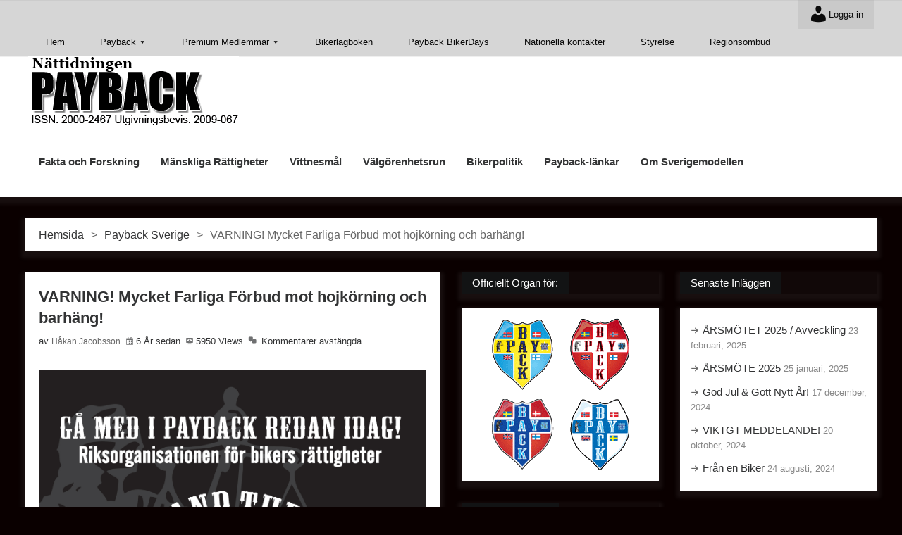

--- FILE ---
content_type: text/html; charset=UTF-8
request_url: https://payback.name/varning-mycket-farliga-forbud-mot-hojkorning-och-barhang/
body_size: 19739
content:
<!DOCTYPE html>
<html lang="sv-SE" class="no-js">
<head>
 	
 	<meta charset="UTF-8">
 	<link rel="pingback" href="https://payback.name/xmlrpc.php">
     
	<title>VARNING! Mycket Farliga Förbud mot hojkörning och barhäng! &#8211; Nättidningen Payback</title>
<meta name='robots' content='max-image-preview:large' />
<link rel='dns-prefetch' href='//fonts.googleapis.com' />
<link rel="alternate" type="application/rss+xml" title="Nättidningen Payback &raquo; Webbflöde" href="https://payback.name/feed/" />
<link rel="alternate" type="application/rss+xml" title="Nättidningen Payback &raquo; Kommentarsflöde" href="https://payback.name/comments/feed/" />
<link rel="alternate" title="oEmbed (JSON)" type="application/json+oembed" href="https://payback.name/wp-json/oembed/1.0/embed?url=https%3A%2F%2Fpayback.name%2Fvarning-mycket-farliga-forbud-mot-hojkorning-och-barhang%2F" />
<link rel="alternate" title="oEmbed (XML)" type="text/xml+oembed" href="https://payback.name/wp-json/oembed/1.0/embed?url=https%3A%2F%2Fpayback.name%2Fvarning-mycket-farliga-forbud-mot-hojkorning-och-barhang%2F&#038;format=xml" />
<style id='wp-img-auto-sizes-contain-inline-css' type='text/css'>
img:is([sizes=auto i],[sizes^="auto," i]){contain-intrinsic-size:3000px 1500px}
/*# sourceURL=wp-img-auto-sizes-contain-inline-css */
</style>
<style id='wp-emoji-styles-inline-css' type='text/css'>

	img.wp-smiley, img.emoji {
		display: inline !important;
		border: none !important;
		box-shadow: none !important;
		height: 1em !important;
		width: 1em !important;
		margin: 0 0.07em !important;
		vertical-align: -0.1em !important;
		background: none !important;
		padding: 0 !important;
	}
/*# sourceURL=wp-emoji-styles-inline-css */
</style>
<style id='wp-block-library-inline-css' type='text/css'>
:root{--wp-block-synced-color:#7a00df;--wp-block-synced-color--rgb:122,0,223;--wp-bound-block-color:var(--wp-block-synced-color);--wp-editor-canvas-background:#ddd;--wp-admin-theme-color:#007cba;--wp-admin-theme-color--rgb:0,124,186;--wp-admin-theme-color-darker-10:#006ba1;--wp-admin-theme-color-darker-10--rgb:0,107,160.5;--wp-admin-theme-color-darker-20:#005a87;--wp-admin-theme-color-darker-20--rgb:0,90,135;--wp-admin-border-width-focus:2px}@media (min-resolution:192dpi){:root{--wp-admin-border-width-focus:1.5px}}.wp-element-button{cursor:pointer}:root .has-very-light-gray-background-color{background-color:#eee}:root .has-very-dark-gray-background-color{background-color:#313131}:root .has-very-light-gray-color{color:#eee}:root .has-very-dark-gray-color{color:#313131}:root .has-vivid-green-cyan-to-vivid-cyan-blue-gradient-background{background:linear-gradient(135deg,#00d084,#0693e3)}:root .has-purple-crush-gradient-background{background:linear-gradient(135deg,#34e2e4,#4721fb 50%,#ab1dfe)}:root .has-hazy-dawn-gradient-background{background:linear-gradient(135deg,#faaca8,#dad0ec)}:root .has-subdued-olive-gradient-background{background:linear-gradient(135deg,#fafae1,#67a671)}:root .has-atomic-cream-gradient-background{background:linear-gradient(135deg,#fdd79a,#004a59)}:root .has-nightshade-gradient-background{background:linear-gradient(135deg,#330968,#31cdcf)}:root .has-midnight-gradient-background{background:linear-gradient(135deg,#020381,#2874fc)}:root{--wp--preset--font-size--normal:16px;--wp--preset--font-size--huge:42px}.has-regular-font-size{font-size:1em}.has-larger-font-size{font-size:2.625em}.has-normal-font-size{font-size:var(--wp--preset--font-size--normal)}.has-huge-font-size{font-size:var(--wp--preset--font-size--huge)}.has-text-align-center{text-align:center}.has-text-align-left{text-align:left}.has-text-align-right{text-align:right}.has-fit-text{white-space:nowrap!important}#end-resizable-editor-section{display:none}.aligncenter{clear:both}.items-justified-left{justify-content:flex-start}.items-justified-center{justify-content:center}.items-justified-right{justify-content:flex-end}.items-justified-space-between{justify-content:space-between}.screen-reader-text{border:0;clip-path:inset(50%);height:1px;margin:-1px;overflow:hidden;padding:0;position:absolute;width:1px;word-wrap:normal!important}.screen-reader-text:focus{background-color:#ddd;clip-path:none;color:#444;display:block;font-size:1em;height:auto;left:5px;line-height:normal;padding:15px 23px 14px;text-decoration:none;top:5px;width:auto;z-index:100000}html :where(.has-border-color){border-style:solid}html :where([style*=border-top-color]){border-top-style:solid}html :where([style*=border-right-color]){border-right-style:solid}html :where([style*=border-bottom-color]){border-bottom-style:solid}html :where([style*=border-left-color]){border-left-style:solid}html :where([style*=border-width]){border-style:solid}html :where([style*=border-top-width]){border-top-style:solid}html :where([style*=border-right-width]){border-right-style:solid}html :where([style*=border-bottom-width]){border-bottom-style:solid}html :where([style*=border-left-width]){border-left-style:solid}html :where(img[class*=wp-image-]){height:auto;max-width:100%}:where(figure){margin:0 0 1em}html :where(.is-position-sticky){--wp-admin--admin-bar--position-offset:var(--wp-admin--admin-bar--height,0px)}@media screen and (max-width:600px){html :where(.is-position-sticky){--wp-admin--admin-bar--position-offset:0px}}

/*# sourceURL=wp-block-library-inline-css */
</style><style id='global-styles-inline-css' type='text/css'>
:root{--wp--preset--aspect-ratio--square: 1;--wp--preset--aspect-ratio--4-3: 4/3;--wp--preset--aspect-ratio--3-4: 3/4;--wp--preset--aspect-ratio--3-2: 3/2;--wp--preset--aspect-ratio--2-3: 2/3;--wp--preset--aspect-ratio--16-9: 16/9;--wp--preset--aspect-ratio--9-16: 9/16;--wp--preset--color--black: #000000;--wp--preset--color--cyan-bluish-gray: #abb8c3;--wp--preset--color--white: #ffffff;--wp--preset--color--pale-pink: #f78da7;--wp--preset--color--vivid-red: #cf2e2e;--wp--preset--color--luminous-vivid-orange: #ff6900;--wp--preset--color--luminous-vivid-amber: #fcb900;--wp--preset--color--light-green-cyan: #7bdcb5;--wp--preset--color--vivid-green-cyan: #00d084;--wp--preset--color--pale-cyan-blue: #8ed1fc;--wp--preset--color--vivid-cyan-blue: #0693e3;--wp--preset--color--vivid-purple: #9b51e0;--wp--preset--gradient--vivid-cyan-blue-to-vivid-purple: linear-gradient(135deg,rgb(6,147,227) 0%,rgb(155,81,224) 100%);--wp--preset--gradient--light-green-cyan-to-vivid-green-cyan: linear-gradient(135deg,rgb(122,220,180) 0%,rgb(0,208,130) 100%);--wp--preset--gradient--luminous-vivid-amber-to-luminous-vivid-orange: linear-gradient(135deg,rgb(252,185,0) 0%,rgb(255,105,0) 100%);--wp--preset--gradient--luminous-vivid-orange-to-vivid-red: linear-gradient(135deg,rgb(255,105,0) 0%,rgb(207,46,46) 100%);--wp--preset--gradient--very-light-gray-to-cyan-bluish-gray: linear-gradient(135deg,rgb(238,238,238) 0%,rgb(169,184,195) 100%);--wp--preset--gradient--cool-to-warm-spectrum: linear-gradient(135deg,rgb(74,234,220) 0%,rgb(151,120,209) 20%,rgb(207,42,186) 40%,rgb(238,44,130) 60%,rgb(251,105,98) 80%,rgb(254,248,76) 100%);--wp--preset--gradient--blush-light-purple: linear-gradient(135deg,rgb(255,206,236) 0%,rgb(152,150,240) 100%);--wp--preset--gradient--blush-bordeaux: linear-gradient(135deg,rgb(254,205,165) 0%,rgb(254,45,45) 50%,rgb(107,0,62) 100%);--wp--preset--gradient--luminous-dusk: linear-gradient(135deg,rgb(255,203,112) 0%,rgb(199,81,192) 50%,rgb(65,88,208) 100%);--wp--preset--gradient--pale-ocean: linear-gradient(135deg,rgb(255,245,203) 0%,rgb(182,227,212) 50%,rgb(51,167,181) 100%);--wp--preset--gradient--electric-grass: linear-gradient(135deg,rgb(202,248,128) 0%,rgb(113,206,126) 100%);--wp--preset--gradient--midnight: linear-gradient(135deg,rgb(2,3,129) 0%,rgb(40,116,252) 100%);--wp--preset--font-size--small: 13px;--wp--preset--font-size--medium: 20px;--wp--preset--font-size--large: 36px;--wp--preset--font-size--x-large: 42px;--wp--preset--spacing--20: 0.44rem;--wp--preset--spacing--30: 0.67rem;--wp--preset--spacing--40: 1rem;--wp--preset--spacing--50: 1.5rem;--wp--preset--spacing--60: 2.25rem;--wp--preset--spacing--70: 3.38rem;--wp--preset--spacing--80: 5.06rem;--wp--preset--shadow--natural: 6px 6px 9px rgba(0, 0, 0, 0.2);--wp--preset--shadow--deep: 12px 12px 50px rgba(0, 0, 0, 0.4);--wp--preset--shadow--sharp: 6px 6px 0px rgba(0, 0, 0, 0.2);--wp--preset--shadow--outlined: 6px 6px 0px -3px rgb(255, 255, 255), 6px 6px rgb(0, 0, 0);--wp--preset--shadow--crisp: 6px 6px 0px rgb(0, 0, 0);}:where(.is-layout-flex){gap: 0.5em;}:where(.is-layout-grid){gap: 0.5em;}body .is-layout-flex{display: flex;}.is-layout-flex{flex-wrap: wrap;align-items: center;}.is-layout-flex > :is(*, div){margin: 0;}body .is-layout-grid{display: grid;}.is-layout-grid > :is(*, div){margin: 0;}:where(.wp-block-columns.is-layout-flex){gap: 2em;}:where(.wp-block-columns.is-layout-grid){gap: 2em;}:where(.wp-block-post-template.is-layout-flex){gap: 1.25em;}:where(.wp-block-post-template.is-layout-grid){gap: 1.25em;}.has-black-color{color: var(--wp--preset--color--black) !important;}.has-cyan-bluish-gray-color{color: var(--wp--preset--color--cyan-bluish-gray) !important;}.has-white-color{color: var(--wp--preset--color--white) !important;}.has-pale-pink-color{color: var(--wp--preset--color--pale-pink) !important;}.has-vivid-red-color{color: var(--wp--preset--color--vivid-red) !important;}.has-luminous-vivid-orange-color{color: var(--wp--preset--color--luminous-vivid-orange) !important;}.has-luminous-vivid-amber-color{color: var(--wp--preset--color--luminous-vivid-amber) !important;}.has-light-green-cyan-color{color: var(--wp--preset--color--light-green-cyan) !important;}.has-vivid-green-cyan-color{color: var(--wp--preset--color--vivid-green-cyan) !important;}.has-pale-cyan-blue-color{color: var(--wp--preset--color--pale-cyan-blue) !important;}.has-vivid-cyan-blue-color{color: var(--wp--preset--color--vivid-cyan-blue) !important;}.has-vivid-purple-color{color: var(--wp--preset--color--vivid-purple) !important;}.has-black-background-color{background-color: var(--wp--preset--color--black) !important;}.has-cyan-bluish-gray-background-color{background-color: var(--wp--preset--color--cyan-bluish-gray) !important;}.has-white-background-color{background-color: var(--wp--preset--color--white) !important;}.has-pale-pink-background-color{background-color: var(--wp--preset--color--pale-pink) !important;}.has-vivid-red-background-color{background-color: var(--wp--preset--color--vivid-red) !important;}.has-luminous-vivid-orange-background-color{background-color: var(--wp--preset--color--luminous-vivid-orange) !important;}.has-luminous-vivid-amber-background-color{background-color: var(--wp--preset--color--luminous-vivid-amber) !important;}.has-light-green-cyan-background-color{background-color: var(--wp--preset--color--light-green-cyan) !important;}.has-vivid-green-cyan-background-color{background-color: var(--wp--preset--color--vivid-green-cyan) !important;}.has-pale-cyan-blue-background-color{background-color: var(--wp--preset--color--pale-cyan-blue) !important;}.has-vivid-cyan-blue-background-color{background-color: var(--wp--preset--color--vivid-cyan-blue) !important;}.has-vivid-purple-background-color{background-color: var(--wp--preset--color--vivid-purple) !important;}.has-black-border-color{border-color: var(--wp--preset--color--black) !important;}.has-cyan-bluish-gray-border-color{border-color: var(--wp--preset--color--cyan-bluish-gray) !important;}.has-white-border-color{border-color: var(--wp--preset--color--white) !important;}.has-pale-pink-border-color{border-color: var(--wp--preset--color--pale-pink) !important;}.has-vivid-red-border-color{border-color: var(--wp--preset--color--vivid-red) !important;}.has-luminous-vivid-orange-border-color{border-color: var(--wp--preset--color--luminous-vivid-orange) !important;}.has-luminous-vivid-amber-border-color{border-color: var(--wp--preset--color--luminous-vivid-amber) !important;}.has-light-green-cyan-border-color{border-color: var(--wp--preset--color--light-green-cyan) !important;}.has-vivid-green-cyan-border-color{border-color: var(--wp--preset--color--vivid-green-cyan) !important;}.has-pale-cyan-blue-border-color{border-color: var(--wp--preset--color--pale-cyan-blue) !important;}.has-vivid-cyan-blue-border-color{border-color: var(--wp--preset--color--vivid-cyan-blue) !important;}.has-vivid-purple-border-color{border-color: var(--wp--preset--color--vivid-purple) !important;}.has-vivid-cyan-blue-to-vivid-purple-gradient-background{background: var(--wp--preset--gradient--vivid-cyan-blue-to-vivid-purple) !important;}.has-light-green-cyan-to-vivid-green-cyan-gradient-background{background: var(--wp--preset--gradient--light-green-cyan-to-vivid-green-cyan) !important;}.has-luminous-vivid-amber-to-luminous-vivid-orange-gradient-background{background: var(--wp--preset--gradient--luminous-vivid-amber-to-luminous-vivid-orange) !important;}.has-luminous-vivid-orange-to-vivid-red-gradient-background{background: var(--wp--preset--gradient--luminous-vivid-orange-to-vivid-red) !important;}.has-very-light-gray-to-cyan-bluish-gray-gradient-background{background: var(--wp--preset--gradient--very-light-gray-to-cyan-bluish-gray) !important;}.has-cool-to-warm-spectrum-gradient-background{background: var(--wp--preset--gradient--cool-to-warm-spectrum) !important;}.has-blush-light-purple-gradient-background{background: var(--wp--preset--gradient--blush-light-purple) !important;}.has-blush-bordeaux-gradient-background{background: var(--wp--preset--gradient--blush-bordeaux) !important;}.has-luminous-dusk-gradient-background{background: var(--wp--preset--gradient--luminous-dusk) !important;}.has-pale-ocean-gradient-background{background: var(--wp--preset--gradient--pale-ocean) !important;}.has-electric-grass-gradient-background{background: var(--wp--preset--gradient--electric-grass) !important;}.has-midnight-gradient-background{background: var(--wp--preset--gradient--midnight) !important;}.has-small-font-size{font-size: var(--wp--preset--font-size--small) !important;}.has-medium-font-size{font-size: var(--wp--preset--font-size--medium) !important;}.has-large-font-size{font-size: var(--wp--preset--font-size--large) !important;}.has-x-large-font-size{font-size: var(--wp--preset--font-size--x-large) !important;}
/*# sourceURL=global-styles-inline-css */
</style>

<style id='classic-theme-styles-inline-css' type='text/css'>
/*! This file is auto-generated */
.wp-block-button__link{color:#fff;background-color:#32373c;border-radius:9999px;box-shadow:none;text-decoration:none;padding:calc(.667em + 2px) calc(1.333em + 2px);font-size:1.125em}.wp-block-file__button{background:#32373c;color:#fff;text-decoration:none}
/*# sourceURL=/wp-includes/css/classic-themes.min.css */
</style>
<link rel='stylesheet' id='newstopia_style-css' href='https://usercontent.one/wp/payback.name/wp-content/themes/newstopia/style.css?media=1684410000' type='text/css' media='all' />
<style id='newstopia_style-inline-css' type='text/css'>
body {background-color:#0a0000;}p,input,body{color:#666666; }a,.rd-title,.rd-single-post .rd-meta li ,.rd-single-post .rd-meta li a,.rd-review .rd-circular span,body.buddypress .rd-post .rd-post-content a{ color:#323334;}a:hover,.rd-bpost .rd-title a:hover,.rd-post .rd-title a:hover,#rd-sidebar .widget-container a:hover,.rd-wide-slider .rd-slide-post h3 .rd-title a:hover,
		.rd-login .rd-singin .rd-singin-footer li a:hover {color:#3030f1;}.main-menu ul li a:hover , .rd-pagenavi span.current,  .vorod,.rd-moreblock  a,.rd-morelink a,#submit,
	.woocommerce #respond input#submit, .woocommerce a.button, .woocommerce button.button, .woocommerce input.button ,.woocommerce input.button:hover,#buddypress div.item-list-tabs ul li a span,#commentform #submit,
	#buddypress #members-directory-form div.item-list-tabs ul li.selected span ,.rd-comment-navi .page-numbers.current,#rd-post-pagination .current-post-page,
	#buddypress div.item-list-tabs ul li.selected a, #buddypress div.item-list-tabs ul li.current a,#members-list-options a.selected,#groups-list-options a.selected,.widget #wp-calendar caption,
 	.woocommerce ul.products li.product .button,.rd-pagenavi a:hover,.rd-active,.woocommerce a.button.alt,.woocommerce a.button.alt:hover,.woocommerce span.onsale, .woocommerce-page span.onsale , .woocommerce input.button.alt,.button,.button:hover,.woocommerce a.button:hover ,#searchsubmit,.woocommerce div.product form.cart .button,.woocommerce div.product form.cart .button:hover,.rd_layout_2 .rd-title-box h4:not(.rd-title-tab) ,.rd_layout_5 .rd-title-box h4:not(.rd-title-tab),.woocommerce #respond input#submit.alt:hover, .woocommerce a.button.alt:hover, .woocommerce button.button.alt:hover, .woocommerce input.button.alt:hover,.rd-widget-search .rd-search-button ,.rd-breakingnews span,.rd-post .rd-category,body .lSSlideOuter .lSPager.lSpg > li:hover a,body .lSSlideOuter .lSPager.lSpg > li.active a,button, input[type="submit"], input[type="button"], input[type="reset"] {
		background-color: #666666; 
		color: #fff !important;
   	}.rd-widget-search .rd-search-icon::before,.rd-review-title ,.rd-authorbio ul,
   .rd-panel  strong,.rd-dropcapsimple,  .woocommerce .star-rating span, .woocommerce-page .star-rating span,.rd-stars-score i::before ,.woocommerce p.stars a::before,.author-link .fn a,.rd-meta .rd-author a, 
.rd-masthead .rd-nav-menu  li.current-menu-item.li-depth-0 .rd-depth-0,.rd-masthead .rd-nav-menu  li.current-menu-item.li-depth-1 .rd-depth-1,.rd-masthead .rd-nav-menu  li.current-menu-item.li-depth-2 .rd-depth-2,.rd-masthead .rd-nav-menu  li.current-menu-item.li-depth-3 .rd-depth-3,.rd-masthead .rd-nav-menu  li.current-menu-item.li-depth-4 .rd-depth-4,.author-link .fn a,body #rd-wrapper .rd-module-item .rd-post .rd-meta .rd-author a,body #rd-wrapper .rd-single-item .rd-post .rd-meta .rd-author a{
  	color: #666666 !important;
	}.rd-nav-menu:not(.rd-menu-active) .sub-menu,.rd-menu-active .menu,  .rd-search-sub ,  .rd-login-sub{border-top: solid 3px #666666;}@media (min-width: 980px) {.rd-nav-menu .sub-menu ,.rd-nav-menu .sub-posts{border-top: solid 3px #666666 !important;}}body:not(.woocommerce) .rd-post-content a {color: #666666}.rd-masthead-warp{min-height:100px;}.rd-masthead .rd-nav-menu,.rd-masthead .rd-search,.rd-masthead .rd-social, .rd-masthead .rd-login ,.rd-logo,.rd-masthead .rd-nav-menu ul li{ height:100px;line-height:100px;} .rd-masthead .rd-nav-menu  .sub-depth-0,.rd-masthead .rd-nav-menu .sub-posts,.rd-masthead  .rd-search-sub,.rd-masthead .rd-singin-warp{margin-top:100px!important ; }@media (max-width:979px) { .rd-masthead .rd-nav-menu ul ,.rd-masthead  .rd-search-sub,.rd-masthead .rd-singin-warp{margin-top:100px ; }}.rd-masthead-warp,.rd-masthead .sub-menu,.rd-masthead .rd-nav-menu .sub-posts,.rd-masthead .rd-nav-menu ul,.rd-masthead .rd-search-sub,.rd-masthead .rd-singout-warp 
			{background-color: #ffffff}.rd-masthead li:not(.current-menu-item) a,.rd-masthead li:not(.current-menu-item),.rd-masthead i::before,.rd-masthead .rd-menu-icon::before,.rd-masthead .rd-input,
			.rd-masthead .rd-menu-active  a,.rd-masthead .rd-search-button,.rd-wrapper .rd-masthead ul ul.sub-menu li:not(.current-menu-item) a{color: #323334!important;}.rd_layout_6 .rd-masthead li.current-menu-item a,.rd_layout_7 .rd-masthead li.current-menu-item a,.rd_layout_8 .rd-masthead li.current-menu-item a,.rd-masthead  .rd-menu-down,.rd-masthead  .rd-menu-up{color: #323334!important; text-shadow:0px 0px;}.rd-navplus-warp {min-height: 40px;}.rd-navplus .rd-nav-menu ,.rd-navplus .rd-search,.rd-navplus .rd-login,.rd-navplus .rd-social,.rd-date-header
		{ height: 40px;line-height: 40px;}.rd-navplus  .rd-nav-menu  .sub-depth-0 ,.rd-navplus .rd-nav-menu .sub-posts,.rd-navplus .rd-search-sub {margin-top:40px !important; }@media (max-width:979px) {.rd-navplus .rd-nav-menu ul,.rd-navplus .rd-singin-warp {margin-top:40px; }}.rd-masthead .rd-nav-menu ul li a { padding: 0  15px;}.rd-navplus-warp,.rd-navplus .sub-menu,.rd-navplus .rd-nav-menu .sub-posts,.rd-navplus .rd-nav-menu ul,.rd-navplus  .rd-search-sub ,.rd-navplus .rd-singout-warp
			{background-color: #d6d6d6;}.rd-navplus li a,.rd-navplus .rd-date-header,.rd-navplus li,.rd-navplus a::before ,.rd-navplus i::before,.rd-navplus .rd-input ,.rd-navplus .rd-menu-active ,.rd-navplus  .rd-menu-down,.rd-navplus  .rd-menu-up{color: #0a0a0a!important;}.rd-navplus .rd-nav-menu ul li a  {padding: 0  25px ;}.rd-logo-warp {width: 299px;}a.rd-logo-title,a.rd-logo-description {width: 299px; margin-left:auto;margin-right:auto;}.rd-logo img {height: 100px;width: 299px;}a.rd-logo-title{font-size: 35px;color: #323334;}a.rd-logo-description {font-size: 15px;color: #ff0055;}a.rd-logo-title ,a.rd-logo-description{}body .rd-post-background ,.rd-title-box h4{ box-shadow: 0 5px 5px 5px rgba(150, 150, 150, 0.10);} .rd-footer-warp,.rd-footer .rd-post-background{background-color: #121314 ;}.rd-footer a,.rd-footer .rd-title-box h4 a{color: #ffffff  !important;} .rd-footer, .rd-footer p ,.rd-footer input{color: #cccccc;}
/*# sourceURL=newstopia_style-inline-css */
</style>
<link rel='stylesheet' id='font-awesome-css' href='https://usercontent.one/wp/payback.name/wp-content/themes/newstopia/css/font-awesome.min.css?ver=6.9&media=1684410000' type='text/css' media='all' />
<link crossorigin="anonymous" rel='stylesheet' id='newstopia_google_font-css' href='https://fonts.googleapis.com/css?family&#038;subset=latin%2Clatin-ext&#038;ver=1.0.0' type='text/css' media='all' />
<link rel='stylesheet' id='dashicons-css' href='https://payback.name/wp-includes/css/dashicons.min.css?ver=6.9' type='text/css' media='all' />
<link rel='stylesheet' id='cornerstone-shortcodes-css' href='https://usercontent.one/wp/payback.name/wp-content/plugins/cornerstone/assets/dist/css/site/style.css?ver=2.1.7&media=1684410000' type='text/css' media='all' />
<script type="text/javascript" src="https://payback.name/wp-includes/js/jquery/jquery.min.js?ver=3.7.1" id="jquery-core-js"></script>
<script type="text/javascript" src="https://payback.name/wp-includes/js/jquery/jquery-migrate.min.js?ver=3.4.1" id="jquery-migrate-js"></script>
<script type="text/javascript" id="newstopia_scripts-js-extra">
/* <![CDATA[ */
var newstopia_js = {"primary_color":"#666666","ajaxurl":"https://payback.name/wp-admin/admin-ajax.php"};
//# sourceURL=newstopia_scripts-js-extra
/* ]]> */
</script>
<script type="text/javascript" src="https://usercontent.one/wp/payback.name/wp-content/themes/newstopia/js/scripts.js?ver=6.9&media=1684410000" id="newstopia_scripts-js"></script>
<script type="text/javascript" id="newstopia_scripts-js-after">
/* <![CDATA[ */
(function(html){html.className = html.className.replace(/\bno-js\b/,'js')})(document.documentElement);
//# sourceURL=newstopia_scripts-js-after
/* ]]> */
</script>
<script type="text/javascript" src="https://usercontent.one/wp/payback.name/wp-content/themes/newstopia/js/lightslider.js?ver=6.9&media=1684410000" id="xecuter_lightslider-js"></script>
<script type="text/javascript" src="https://usercontent.one/wp/payback.name/wp-content/plugins/cornerstone/assets/dist/js/site/cs-head.js?ver=2.1.7&media=1684410000" id="cornerstone-site-head-js"></script>
<script type="text/javascript" src="https://usercontent.one/wp/payback.name/wp-content/plugins/google-analyticator/external-tracking.min.js?ver=6.5.7&media=1684410000" id="ga-external-tracking-js"></script>
<link rel="https://api.w.org/" href="https://payback.name/wp-json/" /><link rel="alternate" title="JSON" type="application/json" href="https://payback.name/wp-json/wp/v2/posts/23644" /><link rel="EditURI" type="application/rsd+xml" title="RSD" href="https://payback.name/xmlrpc.php?rsd" />
<meta name="generator" content="WordPress 6.9" />
<link rel="canonical" href="https://payback.name/varning-mycket-farliga-forbud-mot-hojkorning-och-barhang/" />
<link rel='shortlink' href='https://payback.name/?p=23644' />
<style>[class*=" icon-oc-"],[class^=icon-oc-]{speak:none;font-style:normal;font-weight:400;font-variant:normal;text-transform:none;line-height:1;-webkit-font-smoothing:antialiased;-moz-osx-font-smoothing:grayscale}.icon-oc-one-com-white-32px-fill:before{content:"901"}.icon-oc-one-com:before{content:"900"}#one-com-icon,.toplevel_page_onecom-wp .wp-menu-image{speak:none;display:flex;align-items:center;justify-content:center;text-transform:none;line-height:1;-webkit-font-smoothing:antialiased;-moz-osx-font-smoothing:grayscale}.onecom-wp-admin-bar-item>a,.toplevel_page_onecom-wp>.wp-menu-name{font-size:16px;font-weight:400;line-height:1}.toplevel_page_onecom-wp>.wp-menu-name img{width:69px;height:9px;}.wp-submenu-wrap.wp-submenu>.wp-submenu-head>img{width:88px;height:auto}.onecom-wp-admin-bar-item>a img{height:7px!important}.onecom-wp-admin-bar-item>a img,.toplevel_page_onecom-wp>.wp-menu-name img{opacity:.8}.onecom-wp-admin-bar-item.hover>a img,.toplevel_page_onecom-wp.wp-has-current-submenu>.wp-menu-name img,li.opensub>a.toplevel_page_onecom-wp>.wp-menu-name img{opacity:1}#one-com-icon:before,.onecom-wp-admin-bar-item>a:before,.toplevel_page_onecom-wp>.wp-menu-image:before{content:'';position:static!important;background-color:rgba(240,245,250,.4);border-radius:102px;width:18px;height:18px;padding:0!important}.onecom-wp-admin-bar-item>a:before{width:14px;height:14px}.onecom-wp-admin-bar-item.hover>a:before,.toplevel_page_onecom-wp.opensub>a>.wp-menu-image:before,.toplevel_page_onecom-wp.wp-has-current-submenu>.wp-menu-image:before{background-color:#76b82a}.onecom-wp-admin-bar-item>a{display:inline-flex!important;align-items:center;justify-content:center}#one-com-logo-wrapper{font-size:4em}#one-com-icon{vertical-align:middle}.imagify-welcome{display:none !important;}</style><!-- Analytify: No tracking code - check profile selection or OAuth connection -->  
    
 	 	<meta name="viewport" content="width=device-width, initial-scale=1">
 	
 
 	
	

	 
<link rel="amphtml" href="https://payback.name/varning-mycket-farliga-forbud-mot-hojkorning-och-barhang/amp/"><!-- Google Analytics Tracking by Google Analyticator 6.5.7 -->
<script type="text/javascript">window.google_analytics_uacct = "pub-3012228686483985";</script>
<script type="text/javascript">
    var analyticsFileTypes = [];
    var analyticsSnippet = 'enabled';
    var analyticsEventTracking = 'enabled';
</script>
<script type="text/javascript">
	var _gaq = _gaq || [];
  
	_gaq.push(['_setAccount', 'UA-144515584-1']);
    _gaq.push(['_addDevId', 'i9k95']); // Google Analyticator App ID with Google
	_gaq.push(['_trackPageview']);

	(function() {
		var ga = document.createElement('script'); ga.type = 'text/javascript'; ga.async = true;
		                ga.src = ('https:' == document.location.protocol ? 'https://ssl' : 'http://www') + '.google-analytics.com/ga.js';
		                var s = document.getElementsByTagName('script')[0]; s.parentNode.insertBefore(ga, s);
	})();
</script>
		<style type="text/css" id="wp-custom-css">
			/*
You can add your own CSS here.

Click the help icon above to learn more.
*/
		</style>
		<style id="cornerstone-generated-css" type="text/css">#cs-content .x-accordion,#cs-content .x-alert,#cs-content .x-audio,#cs-content .x-author-box,#cs-content .x-base-margin,#cs-content .x-block-grid,#cs-content .x-card-outer,#cs-content .x-code,#cs-content .x-columnize,#cs-content .x-entry-share,#cs-content div.x-feature-box,#cs-content .x-feature-list,#cs-content .x-flexslider-shortcode-container,#cs-content .x-gap,#cs-content .x-img,#cs-content .x-map,#cs-content .x-promo,#cs-content .x-prompt,#cs-content .x-recent-posts,#cs-content .x-section,#cs-content .x-skill-bar,#cs-content .x-tab-content,#cs-content .x-video{margin-bottom:1.5em;}#cs-content .x-blockquote:not(.x-pullquote),#cs-content .x-callout,#cs-content .x-hr,#cs-content .x-pricing-table{margin-top:1.5em;margin-bottom:1.5em;}@media (max-width:767px){#cs-content .x-pullquote.left,#cs-content .x-pullquote.right{margin-top:1.5em;margin-bottom:1.5em;}}@media (max-width:480px){#cs-content .x-toc.left,#cs-content .x-toc.right{margin-bottom:1.5em;}}#cs-content .x-container.width{width:88%;}#cs-content .x-container.max{max-width:1200px;}#cs-content .x-accordion-heading .x-accordion-toggle.collapsed,#cs-content .x-nav-tabs > li > a,#cs-content .x-recent-posts .h-recent-posts,#cs-content .x-recent-posts .x-recent-posts-date{color:#272727;}#cs-content .x-accordion-heading .x-accordion-toggle.collapsed:hover,#cs-content .x-accordion-heading .x-accordion-toggle,#cs-content .x-nav-tabs > li > a:hover,#cs-content .x-nav-tabs > .active > a,#cs-content .x-nav-tabs > .active > a:hover,#cs-content .x-recent-posts a:hover .h-recent-posts{color:#ff2a13;}#cs-content a.x-img-thumbnail:hover{border-color:#ff2a13;}#cs-content .x-dropcap,#cs-content .x-highlight,#cs-content .x-pricing-column.featured h2,#cs-content .x-recent-posts .x-recent-posts-img:after{background-color:#ff2a13;}#cs-content .x-btn{color:#ffffff;border-color:#ac1100;background-color:#ff2a13;margin-bottom:0.25em;text-shadow:0 0.075em 0.075em rgba(0,0,0,0.5);box-shadow:0 0.25em 0 0 #a71000,0 4px 9px rgba(0,0,0,0.75);border-radius:0.25em;}#cs-content a.x-btn:hover{color:#ffffff;border-color:#600900;background-color:#ef2201;margin-bottom:0.25em;text-shadow:0 0.075em 0.075em rgba(0,0,0,0.5);box-shadow:0 0.25em 0 0 #a71000,0 4px 9px rgba(0,0,0,0.75);}#cs-content .x-btn.x-btn-real,#cs-content .x-btn.x-btn-real:hover{margin-bottom:0.25em;text-shadow:0 0.075em 0.075em rgba(0,0,0,0.65);}#cs-content .x-btn.x-btn-real{box-shadow:0 0.25em 0 0 #a71000,0 4px 9px rgba(0,0,0,0.75);}#cs-content .x-btn.x-btn-real:hover{box-shadow:0 0.25em 0 0 #a71000,0 4px 9px rgba(0,0,0,0.75);}#cs-content .x-btn.x-btn-flat,#cs-content .x-btn.x-btn-flat:hover{margin-bottom:0;text-shadow:0 0.075em 0.075em rgba(0,0,0,0.65);box-shadow:none;}#cs-content .x-btn.x-btn-transparent,#cs-content .x-btn.x-btn-transparent:hover{margin-bottom:0;border-width:3px;text-shadow:none;text-transform:uppercase;background-color:transparent;box-shadow:none;}</style>
<link rel='stylesheet' id='mediaelement-css' href='https://payback.name/wp-includes/js/mediaelement/mediaelementplayer-legacy.min.css?ver=4.2.17' type='text/css' media='all' />
<link rel='stylesheet' id='wp-mediaelement-css' href='https://payback.name/wp-includes/js/mediaelement/wp-mediaelement.min.css?ver=6.9' type='text/css' media='all' />
</head>
<body class="wp-singular post-template-default single single-post postid-23644 single-format-standard wp-theme-newstopia cornerstone-v2_1_7">

<div class="rd-wrapper" id="rd-wrapper">
	<header class="rd-post-background">
    
	    <div class="rd-navplus-warp">
        <div class="rd-navplus-middle ">
            <div class="rd-navplus">
                 
				                    
				    <div class="rd-login">     
 
		            <div class="rd-singin">
                <ul>
                	<li class="rd-user"><i></i><a href="https://payback.name/wp-login.php">Logga in</a> 
					 
                    </li>
               </ul>
            </div>
    
		        
    </div>
 	

       
 									<div class="rd-nav-menu">
						<a class="rd-menu-icon"></a>
						<ul id="menu-ovre-meny" class="menu"><li id="menu-item-20342" class=" li-depth-0 rd-menu- menu-item menu-item-type-custom menu-item-object-custom menu-item-home menu-item-20342"><a href="https://payback.name" class="rd-depth-0  ">Hem</a></li>
<li id="menu-item-19265" class="rd-menu-col li-depth-0 rd-menu-col-2 menu-item menu-item-type-custom menu-item-object-custom menu-item-home menu-item-has-children menu-item-19265"><a href="https://payback.name" class="rd-depth-0  ">Payback</a>
<ul class="sub-menu  sub-depth-0 ">
	<li id="menu-item-18984" class=" li-depth-1 rd-menu- menu-item menu-item-type-post_type menu-item-object-page menu-item-18984"><a href="https://payback.name/om/" class="rd-depth-1  ">Om Payback</a></li>
	<li id="menu-item-18987" class=" li-depth-1 rd-menu- menu-item menu-item-type-post_type menu-item-object-page menu-item-18987"><a href="https://payback.name/medlem/" class="rd-depth-1  ">Medlemskap</a></li>
	<li id="menu-item-18996" class=" li-depth-1 rd-menu- menu-item menu-item-type-post_type menu-item-object-page menu-item-18996"><a href="https://payback.name/suppo/" class="rd-depth-1  ">Supportartiklar</a></li>
	<li id="menu-item-19080" class=" li-depth-1 rd-menu- menu-item menu-item-type-post_type menu-item-object-page menu-item-19080"><a href="https://payback.name/webshop/" class="rd-depth-1  ">Webbshop</a></li>
	<li id="menu-item-19081" class=" li-depth-1 rd-menu- menu-item menu-item-type-post_type menu-item-object-page menu-item-19081"><a href="https://payback.name/paybacks-bocker/" class="rd-depth-1  ">Böcker</a></li>
	<li id="menu-item-19082" class=" li-depth-1 rd-menu- menu-item menu-item-type-post_type menu-item-object-page menu-item-19082"><a href="https://payback.name/facebook/" class="rd-depth-1  ">Facebook</a></li>
</ul>
</li>
<li id="menu-item-18986" class=" li-depth-0 rd-menu- menu-item menu-item-type-post_type menu-item-object-page menu-item-has-children menu-item-18986"><a href="https://payback.name/premium-supporter/" class="rd-depth-0  ">Premium Medlemmar</a>
<ul class="sub-menu  sub-depth-0 ">
	<li id="menu-item-20408" class=" li-depth-1 rd-menu- menu-item menu-item-type-post_type menu-item-object-page menu-item-20408"><a href="https://payback.name/premium-supporter/" class="rd-depth-1  ">Premium Medlemmar</a></li>
	<li id="menu-item-20396" class=" li-depth-1 rd-menu- menu-item menu-item-type-post_type menu-item-object-page menu-item-20396"><a href="https://payback.name/sponsorsida/" class="rd-depth-1  ">Sponsorsida</a></li>
</ul>
</li>
<li id="menu-item-20369" class=" li-depth-0 rd-menu- menu-item menu-item-type-post_type menu-item-object-page menu-item-20369"><a href="https://payback.name/lagboken/bikerlagbok/" class="rd-depth-0  ">Bikerlagboken</a></li>
<li id="menu-item-20340" class=" li-depth-0 rd-menu- menu-item menu-item-type-post_type menu-item-object-page menu-item-20340"><a href="https://payback.name/paybackbikerdays/" class="rd-depth-0  ">Payback BikerDays</a></li>
<li id="menu-item-19083" class=" li-depth-0 rd-menu- menu-item menu-item-type-post_type menu-item-object-page menu-item-19083"><a href="https://payback.name/nationell-kontakt/" class="rd-depth-0  ">Nationella kontakter</a></li>
<li id="menu-item-19084" class=" li-depth-0 rd-menu- menu-item menu-item-type-post_type menu-item-object-page menu-item-19084"><a href="https://payback.name/styrelse/" class="rd-depth-0  ">Styrelse</a></li>
<li id="menu-item-19085" class=" li-depth-0 rd-menu- menu-item menu-item-type-post_type menu-item-object-page menu-item-19085"><a href="https://payback.name/regionsombud-2/" class="rd-depth-0  ">Regionsombud</a></li>
<li id="menu-item-19086" class=" li-depth-0 rd-menu- menu-item menu-item-type-post_type menu-item-object-page menu-item-19086"><a href="https://payback.name/juridiska-arenden/" class="rd-depth-0  ">Juridiska ärenden</a></li>
<li id="menu-item-19140" class=" li-depth-0 rd-menu- menu-item menu-item-type-post_type menu-item-object-page menu-item-19140"><a href="https://payback.name/material/" class="rd-depth-0  ">Material</a></li>
</ul>					</div>
				 
                
				    
    <div class="rd-social rd-social-fa">
    	<ul>
                
            
                
                  
           
        
                
                
                
                
                
                 
                
                
              
                
                
                
        
                
                
                
                </ul>
     </div>
    
            </div>	
        </div>		
    </div>
	    <div class="rd-masthead-warp ">
        <div class="rd-masthead-middle ">
            <div class="rd-masthead">
 
				<div class="rd-logo ">
					<h2 class="rd-logo-warp">
													<a  title="Nättidningen Payback" href="https://payback.name/">Nättidningen Payback ISSN: 2000-2467  Utgivningsbevis:2009-067<img alt="Nättidningen Payback" src="http://payback.name/wp-content/uploads/tlogoliten.gif" width="299" height="100" /></a>
                                    
											</h2>
				</div>
                                 
				<div class="none-masthead">
     			 
                                            
                         
                     	
    
                        
                      <div class="rd-nav-menu">
                     	<a class="rd-menu-icon"></a>
						<ul id="menu-undremeny" class="menu"><li id="menu-item-20400" class=" li-depth-0 rd-menu- menu-item menu-item-type-custom menu-item-object-custom menu-item-20400"><a href="https://payback.name/fakta-och-forskning/bikerforskning/" class="rd-depth-0  ">Fakta och Forskning</a></li>
<li id="menu-item-24230" class=" li-depth-0 rd-menu- menu-item menu-item-type-post_type menu-item-object-page menu-item-24230"><a href="https://payback.name/manskliga-rattigheter/" class="rd-depth-0  ">Mänskliga Rättigheter</a></li>
<li id="menu-item-18990" class=" li-depth-0 rd-menu- menu-item menu-item-type-post_type menu-item-object-page menu-item-18990"><a href="https://payback.name/vittnesmal/" class="rd-depth-0  ">Vittnesmål</a></li>
<li id="menu-item-19097" class=" li-depth-0 rd-menu- menu-item menu-item-type-post_type menu-item-object-page menu-item-19097"><a href="https://payback.name/valgorenhet/" class="rd-depth-0  ">Välgörenhetsrun</a></li>
<li id="menu-item-20372" class=" li-depth-0 rd-menu- menu-item menu-item-type-post_type menu-item-object-page menu-item-20372"><a href="https://payback.name/bikerpolitiskalankar/" class="rd-depth-0  ">Bikerpolitik</a></li>
<li id="menu-item-20373" class=" li-depth-0 rd-menu- menu-item menu-item-type-post_type menu-item-object-page menu-item-20373"><a href="https://payback.name/paybacklankar/" class="rd-depth-0  ">Payback-länkar</a></li>
<li id="menu-item-20375" class=" li-depth-0 rd-menu- menu-item menu-item-type-post_type menu-item-object-page menu-item-20375"><a href="https://payback.name/om-sverigemodellen/" class="rd-depth-0  ">Om Sverigemodellen</a></li>
</ul>					</div>
                            
                    
  				</div>	
                 
            </div>		
        </div>
    </div>
	
    </header> 
 
 
<div class="rd-content-warp">

   	<div class="rd-content-middle">
 
		<div  class="rd-breadcrumbs-warp"><ul  class="rd-breadcrumbs rd-post-background"><li><a  href="https://payback.name/" title="Hemsida">Hemsida</a></li><li> &gt; </li><li><a href="https://payback.name/category/paybacksverige/">Payback Sverige</a></li><li> &gt; </li><li><strong title="VARNING! Mycket Farliga Förbud mot hojkörning och barhäng!">VARNING! Mycket Farliga Förbud mot hojkörning och barhäng!</strong></li></ul></div>		        
           <div class="rd-row-item rd-row-center_right rd-center"> 
 
         
               				<div class="rd-column-container">
                <div id="rd_module_signle" class="rd-module-item rd-grid rd-single">
                 
                <div class="rd-single-item">

		 
		<article class="rd-post-a3  rd-single-post rd-post rd-post-background" id="post-23644">
        
			<div class="post-23644 post type-post status-publish format-standard has-post-thumbnail hentry category-paybacksverige tag-barhang tag-coronaforbud tag-folksamlingar tag-hojkorning tag-payback-sverige">
         
				                    
     
    
                    <div class="rd-details">
                        <h3 class="rd-title entry-title">VARNING! Mycket Farliga Förbud mot hojkörning och barhäng!</h3>
                          
	<ul class="rd-meta">
 
 			
			<li class="rd-author">av <a href="http://payback.name" title="Besök webbplatsen för Håkan Jacobsson" rel="author external">Håkan Jacobsson</a></li>
		    
				
			<li class="rd-date">6 År sedan</li>
			
    
			
	
					<li class="rd-view">5950 Views</li>
			
    
					<li class="rd-comment"> <span>Kommentarer avstängda</span> </li>
		        
 	 </ul>
     
	                    </div>
                            
                                    
                        <div class="rd-thumb">
                                                         <div class="rd-single-thumbnail"  >
                                    <img width="2480" height="3507" src="https://usercontent.one/wp/payback.name/wp-content/uploads/medlemsannons.jpg?media=1684410000" class="attachment-full size-full wp-post-image" alt="" decoding="async" fetchpriority="high" srcset="https://usercontent.one/wp/payback.name/wp-content/uploads/medlemsannons.jpg?media=1684410000 2480w, https://usercontent.one/wp/payback.name/wp-content/uploads/medlemsannons-212x300.jpg?media=1684410000 212w, https://usercontent.one/wp/payback.name/wp-content/uploads/medlemsannons-724x1024.jpg?media=1684410000 724w" sizes="(max-width: 2480px) 100vw, 2480px" />                                </div>
                                   
                        </div>
                    
                                    
                            
                <section class="rd-post-content">
                    <p><strong><em>OM Förbud mot hojkörning!</em></strong></p>
<p>Att myndigheter skulle kunna tänkas utnyttja hysterin kring Coronaviruset och införa förbud mot olika saker är ju knappast något som förvånar. Några konsekvensanalyser om nya förslag har någon effekt eller nytta har inte utförts utan varje land fattar sina beslut efter eget godtycke.</p>
<p>Nu kommer förbud mot mc-körning för nöjes skull därmed avseende all hojkörning utöver till och från jobbet eller till sjukvården. Överträdelser bestraffas med dryga böter eller fängelse&#8230; Ännu så länge bara i Belgien och Storbrittanien men snart nog förmodligen närmare.</p>
<p><strong><em>Farligt förbud mot barhäng!</em></strong></p>
<p>Restaurang, café och barer förbjuds i Sverige att ha barhäng, stående servering. All servering måste ske till sittande kring bord. –  <em>Vi kommer vi bara att tillåta servering vid sittande bord. Så ingen barservering, inget ”häng” på vare sig det ena eller det andra stället. Man tar emot sittande gäster och serverar vid bordet,</em> säger Johan Carlson, generaldirektör på Folkhälsomyndigheten under tisdagens pressträff.</p>
<p>Här finns en del mycket oroande uttalanden som vi här vill uppmärksamma speciellt:</p>
<div class="article-text">
<p>Vi har också en särskild uppmaning att sätta lokalerna i sådant skick att man har glest mellan borden och så vidare, säger han.</p>
</div>
<div class="article-text">
<p>Den nya föreskriften kopplas till smittskyddslagen, vilket innebär att <span style="color: #008000;"><strong><em>regionens smittskyddsläkare i samråd med kommunen kan stänga verksamheten om den inte uppfyller kraven.</em></strong></span></p>
<div class="article-text">Finns det några restriktioner när det gäller storleken på de sällskap som går ut för att äta tillsammans?</div>
<div class="article-text">
<p>– <span style="color: #008000;"><strong><em>Man får titta på lokalerna och de lokala förutsättningarna. Idén är att det ska vara en utspridning av gästerna. Är det trånga lokaler kan man naturligtvis inte trycka in för många människor.</em></strong></span></p>
<p><span style="color: #000000;">Igenom ovanstående krav som i sådana här tider kan innebära godtyckliga beslut inom en  samhällsfaras ram kan således lokaler stänga verksamheter om de subjektivt bedöms ej uppfylla kraven eller om lokalerna är för trånga eller för mycket folk vistas där. </span></p>
</div>
<p><strong><em>Begränsning av antalet tillåtna personer vid allmänna och offentliga tillställningar</em></strong></p>
</div>
<p>Nästa sak är säkert att ytterligare begränsa folksamlingar till att avse betydligt färre antal personer så olika evenemang omöjliggörs. Max 500 personer gäller i dagsläget för allmänna och offentliga tillställningar men flera andra länder har redan gått ner till max 2, 3, 5 eller 10 personer&#8230;</p>
<p><strong><span style="color: #0000ff;"><a style="color: #0000ff;" href="http://www.alltommc.se/belgien-forbjuder-mc-korning/?fbclid=IwAR0oNLCq_w4m3IkUNKD5EUmN6rXayme3BAMetxgRkQEO7fESyoM0oW8PgaQ" target="_blank" rel="noopener noreferrer">MC-körningsförbud</a></span></strong></p>
<p><span style="color: #0000ff;"><a style="color: #0000ff;" href="https://www.hd.se/2020-03-24/nya-restriktioner-for-restauranger-och-barer?fbclid=IwAR3fL6tzmYPhPJCpMr0NO0GFFhRZ8t4n_top49IdW9noUxojIC3NtmsaMFw" target="_blank" rel="noopener noreferrer"><strong>Barhäng</strong></a></span></p>
<p>&nbsp;</p>
                </section>
            
                								 				 	<ul class="rd-tags">
		<li><a href="rd-tags">Tags</a><a href="https://payback.name/tag/barhang/" rel="tag">barhäng</a><a href="https://payback.name/tag/coronaforbud/" rel="tag">coronaförbud</a><a href="https://payback.name/tag/folksamlingar/" rel="tag">folksamlingar</a><a href="https://payback.name/tag/hojkorning/" rel="tag">hojkörning</a><a href="https://payback.name/tag/payback-sverige/" rel="tag">payback sverige</a></li>
	</ul>
	 				    
	<ul class="rd-share-post">
 					<li>
				<a href="http://www.facebook.com/sharer.php?u=https://payback.name/varning-mycket-farliga-forbud-mot-hojkorning-och-barhang/"><img alt="facebook" width="64" height="64" src="https://usercontent.one/wp/payback.name/wp-content/themes/newstopia/images/social/facebook.jpg?media=1684410000"/></a>
 			</li>
 		 
        
					<li>
				<a href="https://plus.google.com/share?url=https://payback.name/varning-mycket-farliga-forbud-mot-hojkorning-och-barhang/"><img src="https://usercontent.one/wp/payback.name/wp-content/themes/newstopia/images/social/googleplus.jpg?media=1684410000" alt="googleplus" width="64" height="64" /></a>
 			</li>
 		        
					<li>
				<a href=""><img src="https://usercontent.one/wp/payback.name/wp-content/themes/newstopia/images/social/twitter.jpg?media=1684410000" alt="twitter" width="64" height="64"/></a>
 			</li>
 		 
        
			
        
			

					<li class="rd-whats">
				<a href="whatsapp:// "><img src="https://usercontent.one/wp/payback.name/wp-content/themes/newstopia/images/social/whatsapp.jpg?media=1684410000" alt="linkedin" width="64" height="64"/></a>
 			</li>
 		                
        </ul>
        
	  
			</div>
		</article>
    
		</div>

    <div class="rd-single-item">
        <div class="rd-post-nextprev rd-post-background">
                    <div class="rd-post-previous">
                <span>Föregående </span>
                &laquo; <a href="https://payback.name/forslag-om-overvakat-vistelseforbud-i-klubblokal-m-m-for-villkorligt-frigivna-samt-personer-domda-till-skyddstillsyn/" rel="prev">Förslag om övervakat vistelseförbud i klubblokal m.m. för villkorligt frigivna samt personer dömda till skyddstillsyn!</a> 
            </div>
                            <div class="rd-post-next">
                <span>Nästa </span>
                <a href="https://payback.name/genmale-och-vittnesmal-fran-granit-mc-gothia-om-polisrazzian-mot-klubben/" rel="next">Genmäle och Vittnesmål från Granit MC Gothia om polisrazzian mot klubben!</a> &raquo;            </div> 
            
            </div>
    </div>
  
 
    

 
<div class="rd-related">
	     	<div class="rd-title-box"><h4><a href="">Related Posts</a></h4></div>
   	 	<ul class="rd-post-list">
  								                    <li class="rd-post-item">
                					<div id="post-11428" class="rd-post rd-col-1-2 rd-post-1-2 rd-post-module-2 post-11428 post type-post status-publish format-standard hentry category-paybacksverige tag-advokat-bjorn-sjolander tag-advokatbyran-bjorn-sjolander tag-gratis-juridisk-radgivning-och-konsultation-i-brottsmalsarenden tag-medlemsservice tag-nattidningen-payback tag-payback-sverige tag-peter-schjerva">
						<div class="rd-post-warp rd-post-background">
 							                	                            
							<div class="rd-details">
								    
 	<h3 class="rd-title"><a href="https://payback.name/medlemsforman-payback-sverige-kan-nu-erbjuda-gratis-radgivning-i-brottsmal-via-advokat-bjorn-sjolander/">Medlemsförmån: Payback Sverige kan nu erbjuda gratis rådgivning i brottsmål via advokat Björn Sjölander!</a></h3>
  	
	 
							</div>
						</div>
                    </div>     
															<div id="post-5081" class="rd-post rd-col-1-2 rd-post-1-2 rd-post-module-2 post-5081 post type-post status-publish format-standard hentry category-paybacksverige tag-nattidningen-payback tag-pa-tva-hjul tag-payback-sverige tag-peter-schjerva tag-svenska-massan">
						<div class="rd-post-warp rd-post-background">
 							                	                            
							<div class="rd-details">
								    
 	<h3 class="rd-title"><a href="https://payback.name/vastforbudet-upphavt-pa-mc-massan-efter-tre-olika-mc-organisationers-agerande/">Västförbudet upphävt på mc-mässan efter tre olika mc-organisationers agerande</a></h3>
  	
	 
							</div>
						</div>
                    </div>     
				           	 		</li>
									</ul>
</div>
 
 
    
                        

                </div>
                </div>
              <div class="rd-column-sidebar rd-column-left rd-sid-1-4"><section class="rd-main-sidebar rd-sidebar rd-sticky-sidebar" ><div id="custom_html-5" class="widget_text widget  widget_custom_html"><div class="rd-title-box" ><h4><a>Officiellt Organ för:</a></h4></div><aside class="widget-container rd-post-background"><div class="textwidget custom-html-widget"><img class="aligncenter size-full wp-image-20339" src="https://usercontent.one/wp/payback.name/wp-content/uploads/skoeldar.png?media=1684410000" alt="" width="195" height="217" /></div></aside></div><div id="text-18" class="widget  widget_text"><div class="rd-title-box" ><h4><a>Betala via Swish</a></h4></div><aside class="widget-container rd-post-background">			<div class="textwidget"><p><center><img loading="lazy" decoding="async" src="http://www.payback.name/wp-content/uploads/swish_logo.png" height="149" width="110"><br />
Betala via Swish!<br />
<b>Nummer: 1234688990</b> <br />
För medlemsinbetalning, gåva eller för betalning av dekaler och tygmärken. Ange namn, adress samt betalda varor. </center></p>
</div>
		</aside></div><div id="custom_html-7" class="widget_text widget  widget_custom_html"><div class="rd-title-box" ><h4><a>Paybacks Medlemsdokument</a></h4></div><aside class="widget-container rd-post-background"><div class="textwidget custom-html-widget"><a href="https://usercontent.one/wp/payback.name/wp-content/uploads/rattslagesinfo8.pdf?media=1684410000" target="_blank" rel="noopener">Rättslägesinfo vid kontroller </a> 
<br>
<a href="https://usercontent.one/wp/payback.name/wp-content/uploads/protokollbegaran.pdf?media=1684410000" target="_blank" rel="noopener"> Protokollbegäran</a>
<br>
<a href="https://usercontent.one/wp/payback.name/wp-content/uploads/kontrollchecklista8.pdf?media=1684410000" target="_blank" rel="noopener">Kontrollchecklista</a>
<br>
<a href="http://www.payback.name/wp-content/uploads/Kombinerad-H%C3%A4ndelseanm%C3%A4lan-och-Fullmakt.pdf" target="_blank" rel="noopener">Händelseanmälan med fullmakt</a>
<br>
<a href="http://www.payback.name/wp-content/uploads/v%C3%A4stf%C3%B6rbudsr%C3%A4ttsl%C3%A4get.pdf" target="_blank" rel="noopener">Rättslägesinfo vid  väst/klädförbud</a>
<br>
<a href="https://usercontent.one/wp/payback.name/wp-content/uploads/paybacka5folder.pdf?media=1684410000" target="_blank" rel="noopener">Infobroschyr för medlemsvärvning</a> </div></aside></div><div id="custom_html-3" class="widget_text widget  widget_custom_html"><div class="rd-title-box" ><h4><a>Forskning &#038; Fakta om bikers</a></h4></div><aside class="widget-container rd-post-background"><div class="textwidget custom-html-widget"><a href="https://usercontent.one/wp/payback.name/wp-content/uploads/faktaforskning2.pdf?media=1684410000" target="_blank" rel="noopener">- Samlingsdokument: Fakta och Forskning om bikers</a>   

<br>

<a href="https://usercontent.one/wp/payback.name/wp-content/uploads/enkätsvar.pdf?media=1684410000" target="_blank" rel="noopener">- Enkätsamling: Bikers i siffror</a>
<br>
<a href="https://usercontent.one/wp/payback.name/wp-content/uploads/vittnesmålssamling.pdf?media=1684410000" target="_blank" rel="noopener">- Vittnesmålssamling om myndighetsövergrepp</a></div></aside></div><div id="media_video-3" class="widget  widget_media_video"><div class="rd-title-box" ><h4><a>Payback Sverige &#8211; En dokumentär</a></h4></div><aside class="widget-container rd-post-background"><div style="width:100%;" class="wp-video"><video class="wp-video-shortcode" id="video-23644-1" preload="metadata" controls="controls"><source type="video/youtube" src="https://youtu.be/lu753_rvims?_=1" /><a href="https://youtu.be/lu753_rvims">https://youtu.be/lu753_rvims</a></video></div></aside></div><div id="media_video-2" class="widget  widget_media_video"><div class="rd-title-box" ><h4><a>Paybacks Musikvideo</a></h4></div><aside class="widget-container rd-post-background"><div style="width:100%;" class="wp-video"><video class="wp-video-shortcode" id="video-23644-2" preload="metadata" controls="controls"><source type="video/youtube" src="https://youtu.be/i1L_RaPOlhg?list=PLEuRDfKwzC9K3c-VvL2pJ-rbDMWuzTJdp&#038;_=2" /><a href="https://youtu.be/i1L_RaPOlhg?list=PLEuRDfKwzC9K3c-VvL2pJ-rbDMWuzTJdp">https://youtu.be/i1L_RaPOlhg?list=PLEuRDfKwzC9K3c-VvL2pJ-rbDMWuzTJdp</a></video></div></aside></div><div id="custom_html-4" class="widget_text widget  widget_custom_html"><div class="rd-title-box" ><h4><a>PAYBACK &#038; ABATE &#8211; OLIKA ARBETSOMRÅDEN</a></h4></div><aside class="widget-container rd-post-background"><div class="textwidget custom-html-widget"><a href="https://payback.name/payback-och-abate-ar-bikerorganisationer-med-helt-olika-verksamhetsomraden/">
	
	<img class="aligncenter size-medium wp-image-20338" src="https://usercontent.one/wp/payback.name/wp-content/uploads/pb-abate3-208x300.png?media=1684410000" alt="" width="208" height="300" /></a></div></aside></div><div id="categories-4" class="widget  widget_categories"><div class="rd-title-box" ><h4><a>Kategorier</a></h4></div><aside class="widget-container rd-post-background">
			<ul>
					<li class="cat-item cat-item-391"><a href="https://payback.name/category/paybackdenmark/">Payback Denmark</a> (74)
</li>
	<li class="cat-item cat-item-537"><a href="https://payback.name/category/payback-finland-2/">Payback Finland</a> (35)
</li>
	<li class="cat-item cat-item-302"><a href="https://payback.name/category/paybacknorge/">Payback Norge</a> (416)
</li>
	<li class="cat-item cat-item-9"><a href="https://payback.name/category/paybacksverige/">Payback Sverige</a> (2&nbsp;357)
</li>
			</ul>

			</aside></div><div id="search-4" class="widget  widget_search"><div class="rd-search"><a class="rd-search-icon"><i></i></a><div class="rd-search-sub"><form method="get" class="rd-searchform" action="https://payback.name/"><input type="text" name="s" class="rd-search-text rd-input" value="" placeholder="Sök..." /><i class="rd-search-icon"></i><input type="submit" name="btnSubmit" class="rd-search-button" value="" /></form> </div></div></aside></div><div id="archives-6" class="widget  widget_archive"><div class="rd-title-box" ><h4><a>Arkiv</a></h4></div><aside class="widget-container rd-post-background">		<label class="screen-reader-text" for="archives-dropdown-6">Arkiv</label>
		<select id="archives-dropdown-6" name="archive-dropdown">
			
			<option value="">Välj månad</option>
				<option value='https://payback.name/2025/02/'> februari 2025 &nbsp;(1)</option>
	<option value='https://payback.name/2025/01/'> januari 2025 &nbsp;(1)</option>
	<option value='https://payback.name/2024/12/'> december 2024 &nbsp;(1)</option>
	<option value='https://payback.name/2024/10/'> oktober 2024 &nbsp;(1)</option>
	<option value='https://payback.name/2024/08/'> augusti 2024 &nbsp;(1)</option>
	<option value='https://payback.name/2024/06/'> juni 2024 &nbsp;(1)</option>
	<option value='https://payback.name/2024/04/'> april 2024 &nbsp;(1)</option>
	<option value='https://payback.name/2024/03/'> mars 2024 &nbsp;(1)</option>
	<option value='https://payback.name/2024/02/'> februari 2024 &nbsp;(2)</option>
	<option value='https://payback.name/2023/12/'> december 2023 &nbsp;(3)</option>
	<option value='https://payback.name/2023/11/'> november 2023 &nbsp;(1)</option>
	<option value='https://payback.name/2023/10/'> oktober 2023 &nbsp;(1)</option>
	<option value='https://payback.name/2023/09/'> september 2023 &nbsp;(1)</option>
	<option value='https://payback.name/2023/07/'> juli 2023 &nbsp;(1)</option>
	<option value='https://payback.name/2023/05/'> maj 2023 &nbsp;(1)</option>
	<option value='https://payback.name/2023/04/'> april 2023 &nbsp;(2)</option>
	<option value='https://payback.name/2023/02/'> februari 2023 &nbsp;(2)</option>
	<option value='https://payback.name/2023/01/'> januari 2023 &nbsp;(3)</option>
	<option value='https://payback.name/2022/12/'> december 2022 &nbsp;(3)</option>
	<option value='https://payback.name/2022/11/'> november 2022 &nbsp;(4)</option>
	<option value='https://payback.name/2022/10/'> oktober 2022 &nbsp;(2)</option>
	<option value='https://payback.name/2022/09/'> september 2022 &nbsp;(5)</option>
	<option value='https://payback.name/2022/08/'> augusti 2022 &nbsp;(1)</option>
	<option value='https://payback.name/2022/07/'> juli 2022 &nbsp;(1)</option>
	<option value='https://payback.name/2022/06/'> juni 2022 &nbsp;(1)</option>
	<option value='https://payback.name/2022/05/'> maj 2022 &nbsp;(4)</option>
	<option value='https://payback.name/2022/04/'> april 2022 &nbsp;(3)</option>
	<option value='https://payback.name/2022/02/'> februari 2022 &nbsp;(3)</option>
	<option value='https://payback.name/2022/01/'> januari 2022 &nbsp;(4)</option>
	<option value='https://payback.name/2021/12/'> december 2021 &nbsp;(2)</option>
	<option value='https://payback.name/2021/11/'> november 2021 &nbsp;(6)</option>
	<option value='https://payback.name/2021/10/'> oktober 2021 &nbsp;(7)</option>
	<option value='https://payback.name/2021/09/'> september 2021 &nbsp;(9)</option>
	<option value='https://payback.name/2021/08/'> augusti 2021 &nbsp;(6)</option>
	<option value='https://payback.name/2021/06/'> juni 2021 &nbsp;(3)</option>
	<option value='https://payback.name/2021/05/'> maj 2021 &nbsp;(7)</option>
	<option value='https://payback.name/2021/04/'> april 2021 &nbsp;(1)</option>
	<option value='https://payback.name/2021/03/'> mars 2021 &nbsp;(4)</option>
	<option value='https://payback.name/2021/02/'> februari 2021 &nbsp;(1)</option>
	<option value='https://payback.name/2021/01/'> januari 2021 &nbsp;(2)</option>
	<option value='https://payback.name/2020/12/'> december 2020 &nbsp;(2)</option>
	<option value='https://payback.name/2020/11/'> november 2020 &nbsp;(4)</option>
	<option value='https://payback.name/2020/10/'> oktober 2020 &nbsp;(5)</option>
	<option value='https://payback.name/2020/09/'> september 2020 &nbsp;(10)</option>
	<option value='https://payback.name/2020/08/'> augusti 2020 &nbsp;(3)</option>
	<option value='https://payback.name/2020/07/'> juli 2020 &nbsp;(3)</option>
	<option value='https://payback.name/2020/06/'> juni 2020 &nbsp;(6)</option>
	<option value='https://payback.name/2020/05/'> maj 2020 &nbsp;(5)</option>
	<option value='https://payback.name/2020/04/'> april 2020 &nbsp;(5)</option>
	<option value='https://payback.name/2020/03/'> mars 2020 &nbsp;(2)</option>
	<option value='https://payback.name/2020/02/'> februari 2020 &nbsp;(10)</option>
	<option value='https://payback.name/2020/01/'> januari 2020 &nbsp;(12)</option>
	<option value='https://payback.name/2019/12/'> december 2019 &nbsp;(9)</option>
	<option value='https://payback.name/2019/11/'> november 2019 &nbsp;(7)</option>
	<option value='https://payback.name/2019/10/'> oktober 2019 &nbsp;(9)</option>
	<option value='https://payback.name/2019/09/'> september 2019 &nbsp;(12)</option>
	<option value='https://payback.name/2019/08/'> augusti 2019 &nbsp;(14)</option>
	<option value='https://payback.name/2019/07/'> juli 2019 &nbsp;(17)</option>
	<option value='https://payback.name/2019/06/'> juni 2019 &nbsp;(12)</option>
	<option value='https://payback.name/2019/05/'> maj 2019 &nbsp;(13)</option>
	<option value='https://payback.name/2019/04/'> april 2019 &nbsp;(7)</option>
	<option value='https://payback.name/2019/03/'> mars 2019 &nbsp;(7)</option>
	<option value='https://payback.name/2019/02/'> februari 2019 &nbsp;(9)</option>
	<option value='https://payback.name/2019/01/'> januari 2019 &nbsp;(6)</option>
	<option value='https://payback.name/2018/12/'> december 2018 &nbsp;(6)</option>
	<option value='https://payback.name/2018/11/'> november 2018 &nbsp;(14)</option>
	<option value='https://payback.name/2018/10/'> oktober 2018 &nbsp;(7)</option>
	<option value='https://payback.name/2018/09/'> september 2018 &nbsp;(9)</option>
	<option value='https://payback.name/2018/08/'> augusti 2018 &nbsp;(8)</option>
	<option value='https://payback.name/2018/07/'> juli 2018 &nbsp;(9)</option>
	<option value='https://payback.name/2018/06/'> juni 2018 &nbsp;(7)</option>
	<option value='https://payback.name/2018/05/'> maj 2018 &nbsp;(12)</option>
	<option value='https://payback.name/2018/04/'> april 2018 &nbsp;(7)</option>
	<option value='https://payback.name/2018/03/'> mars 2018 &nbsp;(7)</option>
	<option value='https://payback.name/2018/02/'> februari 2018 &nbsp;(12)</option>
	<option value='https://payback.name/2018/01/'> januari 2018 &nbsp;(8)</option>
	<option value='https://payback.name/2017/12/'> december 2017 &nbsp;(5)</option>
	<option value='https://payback.name/2017/11/'> november 2017 &nbsp;(9)</option>
	<option value='https://payback.name/2017/10/'> oktober 2017 &nbsp;(14)</option>
	<option value='https://payback.name/2017/09/'> september 2017 &nbsp;(19)</option>
	<option value='https://payback.name/2017/08/'> augusti 2017 &nbsp;(13)</option>
	<option value='https://payback.name/2017/07/'> juli 2017 &nbsp;(3)</option>
	<option value='https://payback.name/2017/06/'> juni 2017 &nbsp;(10)</option>
	<option value='https://payback.name/2017/05/'> maj 2017 &nbsp;(13)</option>
	<option value='https://payback.name/2017/04/'> april 2017 &nbsp;(17)</option>
	<option value='https://payback.name/2017/03/'> mars 2017 &nbsp;(18)</option>
	<option value='https://payback.name/2017/02/'> februari 2017 &nbsp;(16)</option>
	<option value='https://payback.name/2017/01/'> januari 2017 &nbsp;(20)</option>
	<option value='https://payback.name/2016/12/'> december 2016 &nbsp;(18)</option>
	<option value='https://payback.name/2016/11/'> november 2016 &nbsp;(22)</option>
	<option value='https://payback.name/2016/10/'> oktober 2016 &nbsp;(20)</option>
	<option value='https://payback.name/2016/09/'> september 2016 &nbsp;(20)</option>
	<option value='https://payback.name/2016/08/'> augusti 2016 &nbsp;(15)</option>
	<option value='https://payback.name/2016/07/'> juli 2016 &nbsp;(15)</option>
	<option value='https://payback.name/2016/06/'> juni 2016 &nbsp;(21)</option>
	<option value='https://payback.name/2016/05/'> maj 2016 &nbsp;(23)</option>
	<option value='https://payback.name/2016/04/'> april 2016 &nbsp;(16)</option>
	<option value='https://payback.name/2016/03/'> mars 2016 &nbsp;(12)</option>
	<option value='https://payback.name/2016/02/'> februari 2016 &nbsp;(17)</option>
	<option value='https://payback.name/2016/01/'> januari 2016 &nbsp;(18)</option>
	<option value='https://payback.name/2015/12/'> december 2015 &nbsp;(18)</option>
	<option value='https://payback.name/2015/11/'> november 2015 &nbsp;(25)</option>
	<option value='https://payback.name/2015/10/'> oktober 2015 &nbsp;(27)</option>
	<option value='https://payback.name/2015/09/'> september 2015 &nbsp;(22)</option>
	<option value='https://payback.name/2015/08/'> augusti 2015 &nbsp;(21)</option>
	<option value='https://payback.name/2015/07/'> juli 2015 &nbsp;(11)</option>
	<option value='https://payback.name/2015/06/'> juni 2015 &nbsp;(18)</option>
	<option value='https://payback.name/2015/05/'> maj 2015 &nbsp;(23)</option>
	<option value='https://payback.name/2015/04/'> april 2015 &nbsp;(17)</option>
	<option value='https://payback.name/2015/03/'> mars 2015 &nbsp;(22)</option>
	<option value='https://payback.name/2015/02/'> februari 2015 &nbsp;(19)</option>
	<option value='https://payback.name/2015/01/'> januari 2015 &nbsp;(17)</option>
	<option value='https://payback.name/2014/12/'> december 2014 &nbsp;(18)</option>
	<option value='https://payback.name/2014/11/'> november 2014 &nbsp;(20)</option>
	<option value='https://payback.name/2014/10/'> oktober 2014 &nbsp;(22)</option>
	<option value='https://payback.name/2014/09/'> september 2014 &nbsp;(26)</option>
	<option value='https://payback.name/2014/08/'> augusti 2014 &nbsp;(22)</option>
	<option value='https://payback.name/2014/07/'> juli 2014 &nbsp;(18)</option>
	<option value='https://payback.name/2014/06/'> juni 2014 &nbsp;(26)</option>
	<option value='https://payback.name/2014/05/'> maj 2014 &nbsp;(30)</option>
	<option value='https://payback.name/2014/04/'> april 2014 &nbsp;(29)</option>
	<option value='https://payback.name/2014/03/'> mars 2014 &nbsp;(31)</option>
	<option value='https://payback.name/2014/02/'> februari 2014 &nbsp;(32)</option>
	<option value='https://payback.name/2014/01/'> januari 2014 &nbsp;(29)</option>
	<option value='https://payback.name/2013/12/'> december 2013 &nbsp;(28)</option>
	<option value='https://payback.name/2013/11/'> november 2013 &nbsp;(36)</option>
	<option value='https://payback.name/2013/10/'> oktober 2013 &nbsp;(32)</option>
	<option value='https://payback.name/2013/09/'> september 2013 &nbsp;(30)</option>
	<option value='https://payback.name/2013/08/'> augusti 2013 &nbsp;(20)</option>
	<option value='https://payback.name/2013/07/'> juli 2013 &nbsp;(23)</option>
	<option value='https://payback.name/2013/06/'> juni 2013 &nbsp;(22)</option>
	<option value='https://payback.name/2013/05/'> maj 2013 &nbsp;(30)</option>
	<option value='https://payback.name/2013/04/'> april 2013 &nbsp;(37)</option>
	<option value='https://payback.name/2013/03/'> mars 2013 &nbsp;(27)</option>
	<option value='https://payback.name/2013/02/'> februari 2013 &nbsp;(29)</option>
	<option value='https://payback.name/2013/01/'> januari 2013 &nbsp;(30)</option>
	<option value='https://payback.name/2012/12/'> december 2012 &nbsp;(34)</option>
	<option value='https://payback.name/2012/11/'> november 2012 &nbsp;(40)</option>
	<option value='https://payback.name/2012/10/'> oktober 2012 &nbsp;(41)</option>
	<option value='https://payback.name/2012/09/'> september 2012 &nbsp;(32)</option>
	<option value='https://payback.name/2012/08/'> augusti 2012 &nbsp;(40)</option>
	<option value='https://payback.name/2012/07/'> juli 2012 &nbsp;(33)</option>
	<option value='https://payback.name/2012/06/'> juni 2012 &nbsp;(23)</option>
	<option value='https://payback.name/2012/05/'> maj 2012 &nbsp;(32)</option>
	<option value='https://payback.name/2012/04/'> april 2012 &nbsp;(34)</option>
	<option value='https://payback.name/2012/03/'> mars 2012 &nbsp;(48)</option>
	<option value='https://payback.name/2012/02/'> februari 2012 &nbsp;(40)</option>
	<option value='https://payback.name/2012/01/'> januari 2012 &nbsp;(36)</option>
	<option value='https://payback.name/2011/12/'> december 2011 &nbsp;(42)</option>
	<option value='https://payback.name/2011/11/'> november 2011 &nbsp;(43)</option>
	<option value='https://payback.name/2011/10/'> oktober 2011 &nbsp;(32)</option>
	<option value='https://payback.name/2011/09/'> september 2011 &nbsp;(35)</option>
	<option value='https://payback.name/2011/08/'> augusti 2011 &nbsp;(41)</option>
	<option value='https://payback.name/2011/07/'> juli 2011 &nbsp;(51)</option>
	<option value='https://payback.name/2011/06/'> juni 2011 &nbsp;(39)</option>
	<option value='https://payback.name/2011/05/'> maj 2011 &nbsp;(87)</option>
	<option value='https://payback.name/2011/04/'> april 2011 &nbsp;(72)</option>
	<option value='https://payback.name/2011/03/'> mars 2011 &nbsp;(86)</option>
	<option value='https://payback.name/2011/02/'> februari 2011 &nbsp;(59)</option>
	<option value='https://payback.name/2011/01/'> januari 2011 &nbsp;(52)</option>
	<option value='https://payback.name/2010/12/'> december 2010 &nbsp;(10)</option>

		</select>

			<script type="text/javascript">
/* <![CDATA[ */

( ( dropdownId ) => {
	const dropdown = document.getElementById( dropdownId );
	function onSelectChange() {
		setTimeout( () => {
			if ( 'escape' === dropdown.dataset.lastkey ) {
				return;
			}
			if ( dropdown.value ) {
				document.location.href = dropdown.value;
			}
		}, 250 );
	}
	function onKeyUp( event ) {
		if ( 'Escape' === event.key ) {
			dropdown.dataset.lastkey = 'escape';
		} else {
			delete dropdown.dataset.lastkey;
		}
	}
	function onClick() {
		delete dropdown.dataset.lastkey;
	}
	dropdown.addEventListener( 'keyup', onKeyUp );
	dropdown.addEventListener( 'click', onClick );
	dropdown.addEventListener( 'change', onSelectChange );
})( "archives-dropdown-6" );

//# sourceURL=WP_Widget_Archives%3A%3Awidget
/* ]]> */
</script>
</aside></div><div id="custom_html-8" class="widget_text widget  widget_custom_html"><div class="rd-title-box" ><h4><a>Länkar till Externa Bikersidor</a></h4></div><aside class="widget-container rd-post-background"><div class="textwidget custom-html-widget"><a href="http://xn--jnke-gra.nu/Den_Femte_Instans.html" target="_blank" rel="noopener">Jönkes Skrifter </a> 
<br>
<a href="https://fangetutenrettigheter.wordpress.com/blog/" target="_blank" rel="noopener">Frilansjournalist om bikers</a>
<br>
<a href="http://www.rcvsmc.net/id5.html" target="_blank" rel="noopener">Om MC-klubbar</a>
<br>
<a href="https://scanbike.one/" target="_blank" rel="noopener">Scanbike</a>
<br>
<a href="https://www.bikertrashnetwork.com/" target="_blank" rel="noopener">Biker News 1</a> 
<br>
<a href="http://bnews.chopperguy.net/" target="_blank" rel="noopener">Biker News 2</a> 
<br>
<a href="https://www.motorcycleprofilingproject.com/" target="_blank" rel="noopener">Motorcycle Profiling Project </a> </div></aside></div><div id="pages-4" class="widget  widget_pages"><div class="rd-title-box" ><h4><a>Sidor</a></h4></div><aside class="widget-container rd-post-background">
			<ul>
				<li class="page_item page-item-16768 page_item_has_children"><a href="https://payback.name/lagboken/">BikerLagbok</a>
<ul class='children'>
	<li class="page_item page-item-20361"><a href="https://payback.name/lagboken/bikerlagbok/">Bikerlagbok</a></li>
</ul>
</li>
<li class="page_item page-item-13"><a href="https://payback.name/bikerpolitiskalankar/">Bikerpolitik</a></li>
<li class="page_item page-item-19063"><a href="https://payback.name/facebook/">Facebook</a></li>
<li class="page_item page-item-19092 page_item_has_children"><a href="https://payback.name/fakta-och-forskning/">Fakta och Forskning</a>
<ul class='children'>
	<li class="page_item page-item-15465"><a href="https://payback.name/fakta-och-forskning/bikerforskning/">Forskning och Fakta kring Bikers och Bikerklubbar</a></li>
</ul>
</li>
<li class="page_item page-item-19066"><a href="https://payback.name/juridiska-arenden/">Juridiska ärenden</a></li>
<li class="page_item page-item-20309"><a href="https://payback.name/main/">Main</a></li>
<li class="page_item page-item-24188"><a href="https://payback.name/manskliga-rattigheter/">Mänskliga Rättigheter</a></li>
<li class="page_item page-item-19067"><a href="https://payback.name/material/">Material</a></li>
<li class="page_item page-item-4288"><a href="https://payback.name/medlem/">Medlem</a></li>
<li class="page_item page-item-19064"><a href="https://payback.name/nationell-kontakt/">Nationella kontakter</a></li>
<li class="page_item page-item-19157"><a href="https://payback.name/page-builder-1/">Nättidningen Payback</a></li>
<li class="page_item page-item-28"><a href="https://payback.name/om/">Om Payback</a></li>
<li class="page_item page-item-19015"><a href="https://payback.name/om-sverigemodellen/">Om Sverigemodellen</a></li>
<li class="page_item page-item-19060"><a href="https://payback.name/payback/">Payback</a></li>
<li class="page_item page-item-2509"><a href="https://payback.name/paybackbikerdays/">Payback BikerDays</a></li>
<li class="page_item page-item-90"><a href="https://payback.name/paybacklankar/">PaybackLänkar</a></li>
<li class="page_item page-item-19012"><a href="https://payback.name/paybacks-bocker/">Paybacks böcker</a></li>
<li class="page_item page-item-5095"><a href="https://payback.name/premium-supporter/">Premium Medlemmar</a></li>
<li class="page_item page-item-19005"><a href="https://payback.name/regionsombud-2/">Regionsombud</a></li>
<li class="page_item page-item-20394"><a href="https://payback.name/sponsorsida/">Sponsorsida</a></li>
<li class="page_item page-item-19065"><a href="https://payback.name/styrelse/">Styrelse</a></li>
<li class="page_item page-item-32"><a href="https://payback.name/suppo/">Support</a></li>
<li class="page_item page-item-19093"><a href="https://payback.name/valgorenhet/">Välgörenhetsrun</a></li>
<li class="page_item page-item-15917"><a href="https://payback.name/vittnesmal/">VITTNESMÅL</a></li>
<li class="page_item page-item-9528"><a href="https://payback.name/webshop/">Webbshop</a></li>
			</ul>

			</aside></div></section></div>              <div class="rd-column-sidebar rd-column-right rd-sid-1-4"><section class="rd-main-sidebar rd-sidebar rd-sticky-sidebar" >
		<div id="recent-posts-3" class="widget  widget_recent_entries">
		<div class="rd-title-box" ><h4><a>Senaste Inläggen</a></h4></div><aside class="widget-container rd-post-background">
		<ul>
											<li>
					<a href="https://payback.name/arsmote-2025-2/">ÅRSMÖTET 2025 / Avveckling</a>
											<span class="post-date">23 februari, 2025</span>
									</li>
											<li>
					<a href="https://payback.name/arsmote-2025/">ÅRSMÖTE 2025</a>
											<span class="post-date">25 januari, 2025</span>
									</li>
											<li>
					<a href="https://payback.name/god-jul-gott-nytt-ar-2/">God Jul &amp; Gott Nytt År!</a>
											<span class="post-date">17 december, 2024</span>
									</li>
											<li>
					<a href="https://payback.name/viktgt-meddelande/">VIKTGT MEDDELANDE!</a>
											<span class="post-date">20 oktober, 2024</span>
									</li>
											<li>
					<a href="https://payback.name/fran-en-biker/">Från en Biker</a>
											<span class="post-date">24 augusti, 2024</span>
									</li>
					</ul>

		</aside></div></section></div>
            </div>
 
	
</div> 
  </div>  

<div class="rd-footer-warp">
	<div class="rd-footer-middle">
 		<div class="rd-footer rd-center"> 
  	
							<section class="rd-sid-1-4 rd-sidebar">
					<div id="custom_html-6" class="widget_text widget  widget_custom_html"><div class="textwidget custom-html-widget"><center><!-- Begin MediaCreeper tracker code --><a href="https://mediacreeper.com/latest" title="MediaCreeper"><img src="https://mediacreeper.com/image" alt="MediaCreeper" style="width: 80px;height: 15px;border: 0px;"/></a><!-- End MediaCreeper tracker code -->

<!-- Begin Creeper tracker code -->
<a href="https://gnuheter.com/creeper/senaste" title="Creeper"><img src="https://gnuheter.com/creeper/image" alt="Creeper" width="80" height="15" border="0"/></a>
<!-- End Creeper tracker code -->
</center></div></aside></div>				</section>
			                
							<section class="rd-sid-1-4 rd-sidebar">
					<div id="text-19" class="widget  widget_text">			<div class="textwidget"><p><span style="color: #336633;"><span style="font-family: Helvetica, sans-serif;"><span style="font-size: medium;"><b><span style="color: #ffffff;">Payback Sverige tillhandahåller och utger  Nättidningen Payback<br />
ISSN 2000-2467<br />
Utgivningsbevis: 2009-067<br />
Ansvarig Utgivare: Håkan Jacobsson</span></b></span></span></span></p>
</div>
		</aside></div>				</section>
			                
			                 
			                 
			 
 		</div>
	</div> 
</div>
</div> 
     
<footer>
</footer>

<script type="speculationrules">
{"prefetch":[{"source":"document","where":{"and":[{"href_matches":"/*"},{"not":{"href_matches":["/wp-*.php","/wp-admin/*","/wp-content/uploads/*","/wp-content/*","/wp-content/plugins/*","/wp-content/themes/newstopia/*","/*\\?(.+)"]}},{"not":{"selector_matches":"a[rel~=\"nofollow\"]"}},{"not":{"selector_matches":".no-prefetch, .no-prefetch a"}}]},"eagerness":"conservative"}]}
</script>

		<div class="rd-lightbox rd-lightbox-active">
			<div class="rd-lightbox-middle">
            
				<div class="rd-lightbox-outer"></div>
 				<div class="rd-lightbox-nextbig"></div>
    			<div class="rd-lightbox-prevbig"></div>
		
        		<div class="rd-lightbox-img">
 					<i class="rd-lightbox-close"></i>
    				<img src="#" class="rd-lightbox-targetimg" alt=""/>
				</div>
                
   	 			<i class="rd-lightbox-loading"></i>
				<div class="rd-lightbox-bottom">
         	 		<div class="rd-lightbox-title"></div>
         			<div class="rd-lightbox-moreitems">
            			<div class="rd-lightbox-counter"></div>
         			</div>
         
     			</div>

			</div>
		</div>
  
	<script type="text/javascript" src="https://usercontent.one/wp/payback.name/wp-content/plugins/cornerstone/assets/dist/js/site/cs-body.js?ver=2.1.7&media=1684410000" id="cornerstone-site-body-js"></script>
<script type="text/javascript" id="mediaelement-core-js-before">
/* <![CDATA[ */
var mejsL10n = {"language":"sv","strings":{"mejs.download-file":"Ladda ner fil","mejs.install-flash":"Din webbl\u00e4sare har ingen Flash-spelare aktiverad eller installerad. Aktivera ditt till\u00e4gg f\u00f6r Flash eller h\u00e4mta senaste versionen p\u00e5 https://get.adobe.com/flashplayer/","mejs.fullscreen":"Fullsk\u00e4rm","mejs.play":"Spela upp","mejs.pause":"Paus","mejs.time-slider":"S\u00f6kare","mejs.time-help-text":"Anv\u00e4nd v\u00e4nster/h\u00f6ger-piltangenter f\u00f6r att hoppa en sekund, upp/ner-piltangenter f\u00f6r att hoppa tio sekunder.","mejs.live-broadcast":"Direkts\u00e4ndning","mejs.volume-help-text":"Anv\u00e4nd upp/ner-piltangenterna f\u00f6r att h\u00f6ja eller s\u00e4nka volymen.","mejs.unmute":"S\u00e4tt p\u00e5 ljud","mejs.mute":"Ljud av","mejs.volume-slider":"Volymkontroll","mejs.video-player":"Videospelare","mejs.audio-player":"Ljudspelare","mejs.captions-subtitles":"Textning","mejs.captions-chapters":"Kapitel","mejs.none":"Inget","mejs.afrikaans":"Afrikaans","mejs.albanian":"Albanska","mejs.arabic":"Arabiska","mejs.belarusian":"Vitryska","mejs.bulgarian":"Bulgariska","mejs.catalan":"Katalanska","mejs.chinese":"Kinesiska","mejs.chinese-simplified":"Kinesiska (f\u00f6renklad)","mejs.chinese-traditional":"Kinesiska (traditionell)","mejs.croatian":"Kroatiska","mejs.czech":"Tjeckiska","mejs.danish":"Danska","mejs.dutch":"Nederl\u00e4ndska","mejs.english":"Engelska","mejs.estonian":"Estniska","mejs.filipino":"Filippinska","mejs.finnish":"Finska","mejs.french":"Franska","mejs.galician":"Galiciska","mejs.german":"Tyska","mejs.greek":"Grekiska","mejs.haitian-creole":"Haitisk kreol","mejs.hebrew":"Hebreiska","mejs.hindi":"Hindi","mejs.hungarian":"Ungerska","mejs.icelandic":"Isl\u00e4ndska","mejs.indonesian":"Indonesiska","mejs.irish":"Iriska","mejs.italian":"Italienska","mejs.japanese":"Japanska","mejs.korean":"Koreanska","mejs.latvian":"Lettiska","mejs.lithuanian":"Litauiska","mejs.macedonian":"Makedonska","mejs.malay":"Malajiska","mejs.maltese":"Maltesiska","mejs.norwegian":"Norska","mejs.persian":"Persiska","mejs.polish":"Polska","mejs.portuguese":"Portugisiska","mejs.romanian":"Rum\u00e4nska","mejs.russian":"Ryska","mejs.serbian":"Serbiska","mejs.slovak":"Slovakiska","mejs.slovenian":"Slovenska","mejs.spanish":"Spanska","mejs.swahili":"Swahili","mejs.swedish":"Svenska","mejs.tagalog":"Tagalog","mejs.thai":"Thail\u00e4ndska","mejs.turkish":"Turkiska","mejs.ukrainian":"Ukrainska","mejs.vietnamese":"Vietnamesiska","mejs.welsh":"Kymriska","mejs.yiddish":"Jiddisch"}};
//# sourceURL=mediaelement-core-js-before
/* ]]> */
</script>
<script type="text/javascript" src="https://payback.name/wp-includes/js/mediaelement/mediaelement-and-player.min.js?ver=4.2.17" id="mediaelement-core-js"></script>
<script type="text/javascript" src="https://payback.name/wp-includes/js/mediaelement/mediaelement-migrate.min.js?ver=6.9" id="mediaelement-migrate-js"></script>
<script type="text/javascript" id="mediaelement-js-extra">
/* <![CDATA[ */
var _wpmejsSettings = {"pluginPath":"/wp-includes/js/mediaelement/","classPrefix":"mejs-","stretching":"responsive","audioShortcodeLibrary":"mediaelement","videoShortcodeLibrary":"mediaelement"};
//# sourceURL=mediaelement-js-extra
/* ]]> */
</script>
<script type="text/javascript" src="https://payback.name/wp-includes/js/mediaelement/wp-mediaelement.min.js?ver=6.9" id="wp-mediaelement-js"></script>
<script type="text/javascript" src="https://payback.name/wp-includes/js/mediaelement/renderers/vimeo.min.js?ver=4.2.17" id="mediaelement-vimeo-js"></script>
<script id="wp-emoji-settings" type="application/json">
{"baseUrl":"https://s.w.org/images/core/emoji/17.0.2/72x72/","ext":".png","svgUrl":"https://s.w.org/images/core/emoji/17.0.2/svg/","svgExt":".svg","source":{"concatemoji":"https://payback.name/wp-includes/js/wp-emoji-release.min.js?ver=6.9"}}
</script>
<script type="module">
/* <![CDATA[ */
/*! This file is auto-generated */
const a=JSON.parse(document.getElementById("wp-emoji-settings").textContent),o=(window._wpemojiSettings=a,"wpEmojiSettingsSupports"),s=["flag","emoji"];function i(e){try{var t={supportTests:e,timestamp:(new Date).valueOf()};sessionStorage.setItem(o,JSON.stringify(t))}catch(e){}}function c(e,t,n){e.clearRect(0,0,e.canvas.width,e.canvas.height),e.fillText(t,0,0);t=new Uint32Array(e.getImageData(0,0,e.canvas.width,e.canvas.height).data);e.clearRect(0,0,e.canvas.width,e.canvas.height),e.fillText(n,0,0);const a=new Uint32Array(e.getImageData(0,0,e.canvas.width,e.canvas.height).data);return t.every((e,t)=>e===a[t])}function p(e,t){e.clearRect(0,0,e.canvas.width,e.canvas.height),e.fillText(t,0,0);var n=e.getImageData(16,16,1,1);for(let e=0;e<n.data.length;e++)if(0!==n.data[e])return!1;return!0}function u(e,t,n,a){switch(t){case"flag":return n(e,"\ud83c\udff3\ufe0f\u200d\u26a7\ufe0f","\ud83c\udff3\ufe0f\u200b\u26a7\ufe0f")?!1:!n(e,"\ud83c\udde8\ud83c\uddf6","\ud83c\udde8\u200b\ud83c\uddf6")&&!n(e,"\ud83c\udff4\udb40\udc67\udb40\udc62\udb40\udc65\udb40\udc6e\udb40\udc67\udb40\udc7f","\ud83c\udff4\u200b\udb40\udc67\u200b\udb40\udc62\u200b\udb40\udc65\u200b\udb40\udc6e\u200b\udb40\udc67\u200b\udb40\udc7f");case"emoji":return!a(e,"\ud83e\u1fac8")}return!1}function f(e,t,n,a){let r;const o=(r="undefined"!=typeof WorkerGlobalScope&&self instanceof WorkerGlobalScope?new OffscreenCanvas(300,150):document.createElement("canvas")).getContext("2d",{willReadFrequently:!0}),s=(o.textBaseline="top",o.font="600 32px Arial",{});return e.forEach(e=>{s[e]=t(o,e,n,a)}),s}function r(e){var t=document.createElement("script");t.src=e,t.defer=!0,document.head.appendChild(t)}a.supports={everything:!0,everythingExceptFlag:!0},new Promise(t=>{let n=function(){try{var e=JSON.parse(sessionStorage.getItem(o));if("object"==typeof e&&"number"==typeof e.timestamp&&(new Date).valueOf()<e.timestamp+604800&&"object"==typeof e.supportTests)return e.supportTests}catch(e){}return null}();if(!n){if("undefined"!=typeof Worker&&"undefined"!=typeof OffscreenCanvas&&"undefined"!=typeof URL&&URL.createObjectURL&&"undefined"!=typeof Blob)try{var e="postMessage("+f.toString()+"("+[JSON.stringify(s),u.toString(),c.toString(),p.toString()].join(",")+"));",a=new Blob([e],{type:"text/javascript"});const r=new Worker(URL.createObjectURL(a),{name:"wpTestEmojiSupports"});return void(r.onmessage=e=>{i(n=e.data),r.terminate(),t(n)})}catch(e){}i(n=f(s,u,c,p))}t(n)}).then(e=>{for(const n in e)a.supports[n]=e[n],a.supports.everything=a.supports.everything&&a.supports[n],"flag"!==n&&(a.supports.everythingExceptFlag=a.supports.everythingExceptFlag&&a.supports[n]);var t;a.supports.everythingExceptFlag=a.supports.everythingExceptFlag&&!a.supports.flag,a.supports.everything||((t=a.source||{}).concatemoji?r(t.concatemoji):t.wpemoji&&t.twemoji&&(r(t.twemoji),r(t.wpemoji)))});
//# sourceURL=https://payback.name/wp-includes/js/wp-emoji-loader.min.js
/* ]]> */
</script>
<script id="ocvars">var ocSiteMeta = {plugins: {"a3e4aa5d9179da09d8af9b6802f861a8": 1,"2c9812363c3c947e61f043af3c9852d0": 1,"b904efd4c2b650207df23db3e5b40c86": 1,"a3fe9dc9824eccbd72b7e5263258ab2c": 1}}</script>  
</body>
</html>


--- FILE ---
content_type: text/css
request_url: https://usercontent.one/wp/payback.name/wp-content/themes/newstopia/style.css?media=1684410000
body_size: 14394
content:
/*
Theme Name: Newstopia
Text Domain: newstopia
Theme URI: http://rezadeveloper.com/newstopia
Author URI: http://rezadeveloper.com
Description: Responsive WordPress Blog Magazine Templates
Author: Reza
Version: 1.6
License: license purchased
License URI: http://themeforest.net/licenses/regular_extended
Tags: three-columns,  Threaded-comments, Translation-ready, Custom-menu
*/
html, body, div, span, applet, object, iframe, h1, h2, h3, h4, h5, h6, p, blockquote, pre, a, abbr, acronym, address, big, cite, code, del, dfn, em, img, ins, kbd, q, s, samp, small, strike, strong, sub, sup, tt, var, b, u, i, center, dl, dt, dd, ol, ul, li, fieldset, form, label, legend, table, caption, tbody, tfoot, thead, tr, th, td, article, aside, canvas, details, embed, figure, figcaption, footer, header, hgroup, menu, nav, output, ruby, section, excerpt, time, mark, audio, video {
	margin: 0;
	padding: 0;
	border: 0;
	font-size: 100%;
	vertical-align: baseline
}
article, aside, details, figcaption, figure, footer, header, hgroup, menu, nav, section {
	display: block
}

blockquote, q {
	quotes: none
}
blockquote:before, blockquote:after, q:before, q:after {
	content: '';
	content: none
}
table {
	border-collapse: collapse;
	border-spacing: 0
}
html {
	margin-top: 0!important
}

a {
	text-decoration: none;
	-webkit-transition: all .3s ease-out;
	-moz-transition: all .3s ease-out;
	-ms-transition: all .3s ease-out;
	-o-transition: all .3s ease-out;
	transition: all .3s ease-out;
	color: #323334
}
a:hover {
	text-decoration: none
}
hr {
	opacity: .2
}
#submit {
	opacity: 1;
	color: #fff!important;
	border: medium none;
	padding: 4px 7px
}
h1, h2, h3, h4, h5, h6 {
	line-height: 1.35em
}
p {
	margin-bottom: 20px
}

pre {
	white-space: pre-wrap;
	white-space: -moz-pre-wrap;
	white-space: -pre-wrap;
	white-space: -o-pre-wrap;
	word-wrap: break-word;
	background: rgba(150,150,150,.05);
	padding: 20px;
	opacity: .8;
	margin-bottom: 20px;
}
sub {
	bottom: -0.25em;
}
sub, sup {
	font-size: 75%;
	line-height: 0;
	position: relative;
	vertical-align: baseline;
}
dl {
	padding: 0 20px;
}
p {
	margin-bottom: 20px
}
body {
	background: #fff;
	direction: ltr;
	font-family: Arial, sans-serif;
	line-height: 1.7em;
	color: #666666
}
body * {
	box-sizing: border-box
}
body.rd-background-image {
	background-image: none
}
input {
	font-weight: 400;
	border: 0 none;
	font-size: 12px;
	padding: 10px;
	background: rgba(156,156,156,0.10);
	box-shadow: 0 0 0 1px rgba(128,128,128,0.2) inset
}
textarea {
	padding: 10px;
	background: rgba(156,156,156,0.10);
	box-shadow: 0 0 0 1px rgba(128,128,128,0.2) inset;
	border: none
}
select {
	padding: 5px 10px;
	border: solid 1px rgba(128,128,128,0.2);
	background: transparent;
	color: inherit
}
br {
	margin-bottom: 6px
}
.rd-wrapper {
	float: left;
	text-align: left;
	width: 100%
}
/********************************************************************
Header Layout Style
*********************************************************************/
header {
	z-index: 1;
	float: left;
	width: 100%;
}
.rd-masthead-warp, .rd-navplus-warp {
	float: left;
	width: 100%;
	position: relative;
	box-shadow: 0 1px 0 0 rgba(150,150,150,0.15) inset;
	background-color: #fff;
	color: #000
}
.rd-masthead-middle, .rd-navplus-middle {
	margin: auto;
	width: 1240px;
	position: relative
}
.rd-masthead, .rd-navplus {
	border-left: 0;
	border-radius: 0;
	z-index: 1;
	padding: 0 20px;
	float: left;
	margin: auto;
	width: 100%;
	float: left
}
.rd-masthead-warp {
	min-height: 90px
}
.rd-navplus-warp {
	min-height: 38px
}
.rd-sticky-enable {
	position: fixed;
	width: 100%;
	top: 0;
	right: 0;
	z-index: 9;
	opacity: .95
}
.rd-masthead li a, .rd-masthead li, .rd-masthead a {
	color: #000
}
.none-masthead {
	display: inline
}

@media (max-width: 1240px) {
.rd-sticky-enable {
	position: relative
}
.rd-masthead-middle, .rd-navplus-middle {
	width: 100%!important
}
}

@media (min-width: 980px) and (max-width: 1240px) {
.rd-masthead, .rd-navplus {
	padding: 0 20px
}
}

@media (max-width: 979px) {
.rd-masthead, .rd-navplus {
	margin: 0!important;
	width: 100%!important;
	padding: 0!important
}
.rd-navplus-warp, .rd-masthead-warp {
	height: auto;
	min-height: inherit!important
}
.none-masthead {
	box-shadow: 0 1px 0 0 rgba(150,150,150,0.15) inset;
	width: 100%;
	float: left
}
}
/********************************************************************
Logo Style
*********************************************************************/
.rd-logo {
	float: left;
	line-height: 0;
	height: 90px;
	margin-right: 20px;
	font-size: 0;
	display: inline-block;
	position: relative
}
.rd-logo-warp {
	position: relative;
	transform: translate(0, -50%);
	top: 50%;
	margin-top: 0;
	transform: translate(0, -50%);
	-webkit-transform: translate(0, -50%);
	-moz-transform: translate(0, -50%);
	-o-transform: translate(0, -50%);
	-ms-transform: translate(0, -50%)
}
.rd-logo a {
	font-size: 0;
	text-align: center;
	margin-left: auto;
	margin-right: auto;
	display: block
}
a.rd-logo-title {
	font-size: 30px;
	text-align: left;
	line-height: 1em;
	display: block;
	color: #000
}
a.rd-logo-description {
	font-size: 13px;
	line-height: 1.42em;
	text-align: left;
	display: block;
	color: #000
}
.rd-logo a:hover {
	opacity: .75
}

@media (max-width: 979px) {
.rd-logo-warp {
	margin: auto;
	vertical-align: middle;
	display: block;
	width: 100%
}
.rd-logo {
	width: 100%;
	padding: 20px;
	margin: 20px 0px !important;
}
a.rd-logo-title, a.rd-logo-description {
	text-align: center!important;
	float: none;
	width: 100%
}
}

/********************************************************************
Nav Menu Style
*********************************************************************/

/********************************************************************
Nav Menu Style
*********************************************************************/
@media (min-width: 980px) {
.rd-nav-menu {
	float: left;
	width: auto!important
}
.rd-nav-menu.rd-menu-right {
	float: right;
}
.rd-nav-menu .rd-menu-icon {
	display: none
}
.rd-nav-menu ul li {
	display: inline-block;
	float: left;
	position: relative;
}
.rd-nav-menu ul li a {
	display: inline-block;
	padding: 0 10px;
	height: 100%;
	float: left
}
.rd-nav-menu ul li:hover a {
	background: -moz-linear-gradient(top, rgba(255,255,255,0.15) 0%, rgba(0,0,0,0.15) 100%);
	background: -webkit-linear-gradient(top, rgba(255,255,255,0.15) 0%, rgba(0,0,0,0.15) 100%);
	background: linear-gradient(to bottom, rgba(255,255,255,0.15) 0%, rgba(0,0,0,0.15) 100%)
}
.rd-nav-menu ul li:not(.current-menu-item) a {
	color: #000
}
.rd-masthead ul li.current-menu-item {
	background: none!important
}
.rd-nav-menu ul li.menu-item-has-children > a::after {
	content: "\f140";
	font-family: dashicons;
	margin-left: 2px;
	font-style: normal;
	vertical-align: top
}
.rd-nav-menu ul ul li.menu-item-has-children > a::after {
	content: "\f139";
	vertical-align: middle
}
.rd-nav-menu .sub-menu {
	height: auto!important;
	box-shadow: 0 0 0 1px rgba(150,150,150,0.15)!important;
	display: none;
	float: left;
	position: absolute;
	width: 220px!important;
	left: 0;
	margin: 0!important;
	background: #fff;
	z-index: 999!important
}
.rd-nav-menu .sub-menu li {
	padding: 0;
	width: 100%;
	height: 38px!important;
	line-height: 38px!important;
	margin: 0!important;
	border-bottom: solid 1px rgba(150,150,150,0.15)!important;
	margin-top: 0;
	float: left
}
.rd-nav-menu .sub-menu li a {
	text-shadow: none!important;
	padding: 0 15px;
	width: 100%;
	height: 100%;
	float: left;
	font-size: 14px!important;
	font-weight: 400!important;
	background: none!important;
	color: #000;
	overflow: hidden
}
.rd-nav-menu .sub-menu li a:hover {
	padding: 0 20px;
}
.rd-nav-menu .sub-menu .rd-main-indicator {
	display: none
}
.rd-nav-menu .sub-menu .rd-sub-indicator {
	margin-left: 5px
}
.rd-menu-active ul {
	border-top: none!important
}
.rd-nav-menu .sub-menu ul {
	right: 0;
	left: 100%;
	top: 0;
	margin: 0;
	z-index: 99999
}
.rd-nav-menu a::before {
	vertical-align: top;
	margin-right: 5px;
	font-size: 1.8em;
	font-family: FontAwesome!important
}
.rd-nav-menu li a::before {
 
	display:inline-block !important;
 
}
.rd-nav-menu li::before {
	display:none !important; 
}
.rd_model a::before {
	font-family: FontAwesome!important
}
.rd-nav-menu ul ul a.fa::before {
	float: left;
	line-height: 38px!important;
	font-size: 16px
}
.rd-nav-menu ul ul li .fa, .rd-nav-menu ul ul li .fa {
	line-height: 38px;
	float: left
}
.rd-nav-menu .rd-menu-down, .rd-nav-menu .rd-menu-up {
	display: none!important
}
.rd-masthead .rd-nav-menu {
	height: 90px;
	line-height: 90px
}
.rd-masthead .rd-nav-menu ul li:first-child {
	box-shadow: 1px 0 0 0 rgba(150,150,150,0.15) inset, -1px 0 0 0 rgba(150,150,150,0.15) inset
}
.rd-masthead .rd-nav-menu ul li {
	box-shadow: -1px 0 0 0 rgba(150,150,150,0.15) inset;
	box-shadow: 0 0 0 0 inset!important
}
.rd-masthead .rd-nav-menu ul li a {
	font-size: 15px;
	font-weight: 700;
	padding: 0 10px
}
.rd-masthead .rd-nav-menu ul li.current-menu-item a {
	color: #fff
}
.rd-wrapper .rd-nav-menu ul.sub-menu li a {
	color: #000
}
.rd-masthead .rd-nav-menu .sub-menu li.current-menu-item {
	background: none
}
.rd-navplus .rd-nav-menu {
	line-height: 38px;
	height: 38px
}
.rd-navplus .rd-nav-menu ul li a {
	font-size: 13px;
	font-weight: 400;
	padding: 0 7px
}
.rd-nav-menu .rd-menu-posts {
	position: inherit !important;
}
.rd-nav-menu .rd-menu-posts .sub-menu {
	display: none !important;
}
.rd-nav-menu .rd-menu-posts .rd-title a {
	padding: 0px !important;
	background: none !important;
}
.rd-nav-menu .sub-posts .rd-title a::before {
	content: inherit !important;
}
.rd-nav-menu .sub-posts .rd-title a:hover {
	opacity: .7;
}

.rd-nav-menu  .rd-module-item{
	padding:10px !important;
}
.rd-nav-menu .rd-menu-sub-posts {
	position: inherit !important;
}
.rd-nav-menu .rd-menu-sub-posts li a.rd-depth-1 {
	padding: 0 0px !important;
}
.rd-nav-menu .rd-menu-sub-posts li a.rd-depth-1:hover {
	padding: 0 5px !important;
}
.rd-nav-menu .rd-menu-sub-posts .sub-menu {
	width: 100% !important;
}
.rd-nav-menu .rd-menu-sub-posts .rd-title a {
	padding: 0px !important;
	background: none !important;
}
.rd-nav-menu .sub-posts {
	height: auto!important;
	box-shadow: 0 0 0 1px rgba(150,150,150,0.15)!important;
	display: none;
	float: left;top: 0;
	position: absolute;
	width: 100% !important;
	left: 0;
	margin: 0!important;
	background: #fff;
	z-index: 999!important
}
.rd-nav-menu .rd-menu-sub-posts .sub-menu.sub-depth-0 {
	float: left;
	width: 20% !important;
	padding: 20px 0px 20px 20px;
	border: none !important;
	box-shadow: none !important;
	margin-top: 0 !important;
	background: none !important;
	position: relative !important;
	display: inline-block !important;
	border-top: none !important;
}
.rd-menu-sub-posts .sub-menu.sub-depth-0 li:first-child {
	border-top: none !important;
}
.rd-menu-sub-posts .rd-content {
	float: left;
	width: 80% !important;
	margin-top: 0px !important;
	position: relative !important;
}
.rd-nav-menu .rd-menu-posts .rd-title a::before {
	content: inherit !important;
}
.rd-nav-menu .rd-menu-col-2 .sub-menu {
	width: 400px !important;
	padding: 0 10px !important;
}
.rd-nav-menu .rd-menu-col-3 .sub-menu {
	width: 600px !important;
	padding: 0 10px !important;
}
.rd-nav-menu .rd-menu-col-4 .sub-menu, .rd-nav-menu .rd-menu-col-5 .sub-menu, .rd-nav-menu .rd-menu-col-6 .sub-menu {
	width: 100% !important;
	padding: 0 10px !important;
}
.rd-nav-menu .rd-menu-col-4, .rd-nav-menu .rd-menu-col-5, .rd-nav-menu .rd-menu-col-6 {
	position: inherit !important;
}
.rd-nav-menu .rd-menu-col-2 .sub-menu li {
	width: 50% !important;
}
.rd-nav-menu .rd-menu-col-3 .sub-menu li {
	width: 33.331% !important;
}
.rd-nav-menu .rd-menu-col-4 .sub-menu li {
	width: 25% !important;
}
.rd-nav-menu .rd-menu-col-5 .sub-menu li {
	width: 20% !important;
}
.rd-nav-menu .rd-menu-col-6 .sub-menu li {
	width: 16.661% !important;
}
.rd-nav-menu .rd-menu-col .sub-menu li {
	padding: 10px!important;
	display: inline-block !important;
	border-bottom: none !important;
	height: auto !important;
}
.rd-nav-menu .rd-menu-col .sub-menu li .sub-menu {
	display: inline-block !important;
	float: left !important;
	position: relative !important;
	border-bottom: none !important;
	border-top: solid 1px rgba(150,150,150,.3) !important;
	box-shadow: none !important;
	background: none !important;
	width: 100% !important;
	margin: 0 !important;
	opacity: 1 !important;
	left: auto;
	right: auto;
	padding: 0 !important;
}
.rd-nav-menu .rd-menu-col .sub-menu .rd-depth-1 {
	font-weight: 700 !important;
	font-size: 16px !important;
	padding: 0px;
}
.rd-nav-menu .rd-menu-col .sub-menu .rd-nav-menu .rd-menu-col .sub-menu {
	display: inline-block !important;
}
.rd-nav-menu .rd-menu-col .sub-menu a {
	padding: 0 !important;
}
.rd-nav-menu .rd-menu-col .sub-menu a::after {
	display: none !important;
}
.rd-nav-menu .rd-menu-col .sub-menu a:hover {
	padding: 0 5px !important;
}
.rd-nav-menu .rd-menu-col .sub-menu li .sub-menu li {
	width: 100% !important;
	padding: 0 !important;
}
.rd-nav-menu .rd-menu-col .sub-menu li .sub-menu li a {
	width: 100% !important;
	opacity: .75;
	font-size: 14px !important;
}
.rd-nav-menu  .rd-grid .rd-post-item.rd-col-1-5{
 width: 20%;
}
.rd-nav-menu  .rd-grid .rd-post-item.rd-col-1-4{
	width:25%;
}
.rd-nav-menu  .rd-grid .rd-post-item .rd-post-module-2 .rd-details{
	padding:10px 0px 0px 0px;
}
.rd-nav-menu .rd-thumb a{
padding-bottom: 75% !important;
}
.rd-nav-menu .rd-thumb a::before{
	left:0px;
}
}

@media (min-width: 978px) and (max-width: 1240px) {
body .rd-nav-menu ul li a {
	padding: 0 7px!important;
	font-size: 13px !important;
}
}

@media (max-width: 979px) {
.rd-nav-menu {
	float: left;
	text-align: center
}
.rd-nav-menu .rd-menu-posts .sub-posts, .rd-nav-menu .rd-menu-sub-posts .sub-posts {
	display: none !important;
}
.rd-nav-menu .rd-menu-posts .rd-menu-down, .rd-nav-menu .rd-menu-posts .rd-menu-up {
	display: none !important;
}
.rd-nav-menu .rd-menu-sub-posts .rd-content {
	display: none !important;
}
.rd-nav-menu.rd-menu-right {
	float: right;
}
.rd-masthead .rd-nav-menu {
	height: 90px;
	line-height: 90px
}
.rd-navplus .rd-nav-menu {
 	height: 48px;
	line-height: 48px
}
.rd-nav-menu .rd-menu-icon {
	float: left;
	padding: 0 15px;
	height: 100%;
	text-align: center;
	cursor: pointer
}
.rd-nav-menu li::before {
	display:none !important; 
}
.rd-nav-menu li a::before {
	display:inline-block !important; 
}
.rd-nav-menu .rd-menu-icon:hover, .rd-nav-menu.rd-menu-active .rd-menu-icon {
	background: -moz-linear-gradient(top, rgba(255,255,255,0.15) 0%, rgba(0,0,0,0.15) 100%);
	background: -webkit-linear-gradient(top, rgba(255,255,255,0.15) 0%, rgba(0,0,0,0.15) 100%);
	background: linear-gradient(to bottom, rgba(255,255,255,0.15) 0%, rgba(0,0,0,0.15) 100%);
	color: #000
}
#rd-wrapper .rd-nav-menu .sub-depth-0{
	margin-top:0px  !important;
}
.rd-nav-menu li a::before {
	vertical-align: top;
	line-height: 48px;
	font-size: 1.3em !important;
	font-family: FontAwesome!important
}
.rd-nav-menu .rd-menu-icon::before {
	content: "\f333"!important;
	font-size: 1.8em;
	font-family: dashicons!important
}
.rd-nav-menu.rd-menu-active ul {
	display: block
}
.rd-nav-menu ul {
	left: 0;
	z-index: 9999;
	display: none;
	width: 100%;
	position: absolute;
	background: #fff
}
.rd-masthead .rd-nav-menu ul {
	margin-top: 90px;
	box-shadow: 0 0 5px RGBA(0, 0, 0, 0.2);
}
.rd-nav-menu .rd-menu-enable {
	display: none!important
}
.rd-nav-menu rd-menu-down.rd-menu-enable, .rd-nav-menu rd-menu-up.rd-menu-enable {
	display: block!important;
	overflow: visible!important
}
.rd-nav-menu .rd-menu-down {
	cursor: pointer;
	font-size: 50px;
	width: 50px!important;
	line-height: 50px;
	text-align: center;
	float: right;
	position: absolute;
	right: 0
}
.rd-nav-menu .rd-menu-up {
	font-size: 50px;
	width: 50px;
	cursor: pointer;
	line-height: 50px;
	display: none;
	text-align: center;
	float: right;
	position: absolute;
	right: 0
}
.rd-nav-menu a::before {
	margin-right: 5px;
	margin-left: 0px;
}
.rd-nav-menu ul li {
	box-shadow: 0 -1px 0 0 rgba(150,150,150,0.25);
	line-height: 50px;
	position: relative;
	list-style: none;
	height: auto !important;
	float: left;
	font-weight: 400;
	text-align: left;
	padding: 0 0 0 20px;
	width: 100%
}
.rd-nav-menu ul li a {
	padding: 0 20px 0 0 !important;
	font-size: 14px;
	text-transform: uppercase;
	background: none!important;
	line-height: 50px!important;
	position: relative;
	font-weight: 400;
	box-shadow: none!important;
	float: left
}
.rd-nav-menu ul ul {
	display: none!important;
	width: 100%!important;
	top: 0!important;
	left: auto!important;
	background: none!important;
	right: auto!important;
	position: relative!important;
	margin: 0!important;
	display: none;
	float: left;
	opacity: 1!important
}
#rd-wrapper .rd-nav-menu ul ul {
	margin-top: 0px !important;
}
.rd-nav-menu ul ul.rd-menu-show {
	display: block!important;
	overflow: visible!important;
	height: auto!important
}
.rd-nav-menu ul .sub-posts.rd-menu-show {
	display: block!important;
	overflow: visible!important;
	margin: 0px !important;
	opacity: 1 !important;
	height: auto!important;
	width: 100% !important;
}
.rd-nav-menu ul ul li {
	background: rgba(150,150,150,0.15)
}
.rd-nav-menu .rd-main-indicator, .rd-nav-menu .rd-sub-indicator {
	display: none
}
.rd-navplus .rd-nav-menu ul {
	margin-top: 38px
}
}
.single-main .summary img {
    height: auto;
    margin: 15px auto !important;
    max-width: 100%;
}
/********************************************************************
LoginForm Style
*********************************************************************/
.rd-masthead .rd-login {
	float: right;
	height: 90px;
	line-height: 90px
}
.rd-navplus .rd-login {
	float: right;
	height: 38px;
	line-height: 38px
}
.rd-login:hover .rd-user {
	background: -moz-linear-gradient(top, rgba(255,255,255,0.15) 0%, rgba(0,0,0,0.15) 100%);
	background: -webkit-linear-gradient(top, rgba(255,255,255,0.15) 0%, rgba(0,0,0,0.15) 100%);
	background: linear-gradient(to bottom, rgba(255,255,255,0.15) 0%, rgba(0,0,0,0.15) 100%)
}
.rd-user {
	overflow: hidden;
	position: relative;
	text-align: left;
	display: block;
	list-style: none;
	padding: 0 15px;
	cursor: pointer;
	background: rgba(150,150,150,0.20) ;
}
.rd-user a:hover {
	opacity:.7;
}
.rd-user i::before {
	font-size: 1.8em;
	font-family: dashicons;
	height: 100%;
	float: left;
	content: "\f110";
	font-style: normal
}
.rd-singout {
	float: right;
	position: relative
}
.rd-singout li {
	border-bottom: solid 1px rgba(150,150,150,0.15)!important
}
.rd-singin-warp {
	display: none;
	right: 0;
	top: 0;
	position: fixed;
	width: 100%;
	z-index: 12;
	height: 0;
	background: RGBA(0,0,0,0.74);
	z-index: 99999999999999;
	height: 100%
}
.rd-singin-out {
	width: 100%;
	height: 100%;
	position: absolute;
	cursor: pointer
}
.rd-singin-middle {
	box-shadow: 0 0 0 1px rgba(150,150,150,0.15) inset;
	line-height: 40px;
	width: 500px;
	background: #FFF none repeat scroll 0 0;
	top: 100px;
	box-shadow: 0 0 0 1px rgba(128,128,128,0.15);
	margin: 100px auto 0;
	opacity: .95;
	overflow: hidden
}
.rd-singin-title {
	width: 100%;
	text-align: center;
	line-height: 60px;
	height: 60px;
	font-size: 25px;
	float: left;
	border-bottom: solid 1px rgba(150,150,150,0.15)
}
.rd-singin-container {
	padding: 20px 40px;
	float: left
}
.rd-singin-container li {
	font-size: 18px;
	text-align: left;
	list-style: outside none none;
	float: left;
	font-weight: 400;
	padding: 0;
	height: auto!important;
	line-height: 40px
}
.rd-singin .rd-input {
	background: rgba(150,150,150,0.05);
	height: 40px;
	font-size: 14px;
	box-shadow: 0 0 0 1px rgba(128,128,128,0.2) inset;
	border: none;
	line-height: 40px;
	margin: auto;
	width: 100%
}
.rd-singin ul {
	float: right
}
.rd-singin .button {
	cursor: pointer;
	float: right;
	margin-top: 15px;
	border: medium none;
	font-size: 17px;
	padding: 2px 7px;
	line-height: 1.8em
}
.rd-remember {
	float: left;
	margin-top: 15px
}
.rd-rememberme {
	font-size: 14px;
	text-align: left;
	list-style: outside none none;
	float: left;
	margin-top: 15px;
	margin-right: 10px
}
.rd-singin-footer {
	font-size: 18px;
	width: 100%;
	text-align: left;
	float: left;
	padding: 10px 40px;
	border-top: solid 1px rgba(150,150,150,.15)
}
.rd-singin-footer li {
	list-style: none;
	float: left;
	text-align: center;
	display: block;
	font-size: 20px;
	font-weight: 700;
	padding: 0;
	margin-right: 20px
}
.rd-singin-footer li a {
	font-size: 16px;
	font-weight: 400
}
.rd-wrapper .rd-singin-warp .rd-input, .rd-wrapper .rd-singin-warp li a {
	color: #000 !important;
}
.rd-singout-warp {
	height: auto!important;
	box-shadow: 0 0 0 1px rgba(150,150,150,0.15) inset;
	position: absolute;
	display: none;
	width: 150px!important;
	background: #fff;
	right: 0;
	z-index: 9
}
.rd-singout-warp li {
	list-style: none;
	font-size: 13px;
	width: 100%;
	float: left;
	line-height: 40px
}
.rd-singout-warp li a {
	font-size: 14px;
	padding: 0 15px;
	width: 100%;
	float: left
}
.rd-singout-warp li a:hover {
	padding: 0 20px
}
.rd-masthead .rd-user a {
	font-weight: 700;
	font-size: 15px
}
.rd-navplus .rd-user a {
	font-weight: 400;
	font-size: 13px
}

@media (min-width: 978px) and (max-width: 1240px) {
body .rd-user {
	padding: 0 8px!important
}
}

@media (max-width:979px) {
.rd-singin, .rd-singout {
	position: inherit!important
}
.rd-singout-active .rd-singout-warp {
	display: block!important;
	height: auto!important;
	opacity: 1!important
}
.rd-singin-container {
	padding: 20px;
	float: left
}
.rd-singin-warp {
	display: none!important;
	position: absolute;
	margin-top: 90px;
	top: auto!important
}
.rd-singout-warp li {
	float: left;
	box-shadow: 0 -1px 0 0 rgba(150,150,150,0.25)!important
}
.rd-singout-warp li a {
	padding: 0 20px!important
}
.rd-singin-middle {
	margin: 0;
	top: 0;
	opacity: 1;
	width: 100%;
	z-index: 2
}
.rd-singout-warp {
	display: none!important;
	width: 100%!important
}
.rd-singout-active .rd-user {
	background: -moz-linear-gradient(top, rgba(255,255,255,0.15) 0%, rgba(0,0,0,0.15) 100%);
	background: -webkit-linear-gradient(top, rgba(255,255,255,0.15) 0%, rgba(0,0,0,0.15) 100%);
	background: linear-gradient(to bottom, rgba(255,255,255,0.15) 0%, rgba(0,0,0,0.15) 100%)
}
.rd-singout-active .rd-singout-warp {
	display: block!important
}
.rd-singout-active .rd-singin-warp {
	display: block!important
}
.rd-singin-footer {
	padding: 10px 20px
}
}
/********************************************************************
SearchForm Style
*********************************************************************/
.rd-navplus .rd-search {
	float: right;
	position: relative;
	height: 38px;
	line-height: 38px;
	padding: 0 15px
}
.rd-masthead .rd-search {
	height: 90px;
	line-height: 90px;
	float: right;
	position: relative;
	padding: 0 15px
}
.rd-search-icon {
	cursor: pointer;
	position: relative;
	float: left;
	text-align: center;
	height: 100%;
	width: 100%
}
.rd-search.rd-search-active a.rd-search-icon i::before {
	content: "\f335"
}
.rd-search .rd-search-icon i::before {
	color: #000;
	content: "\f179";
	font-size: 1.8em;
	font-family: dashicons;
	height: 100%;
	font-style: normal
}
.rd-search-sub {
	margin-top: 90px;
	padding: 20px 20px;
	box-shadow: 0 0 0 1px rgba(150,150,150,0.15) inset;
	width: 300px!important;
	position: absolute;
	box-shadow: 0 0 0 1px rgba(150,150,150,0.15);
	background: #ffffff;
	z-index: 8888888;
	right: 0;
	display: none
}
.rd-navplus .rd-search-sub {
	margin-top: 38px;
	padding: 20px
}
.rd-searchform {
	float: left;
	height: 40px;
	background: #ffffff;
	box-shadow: 0 0 0 1px rgba(128,128,128,0.2) inset;
	position: relative;
	display: inline-flex;
	display: -webkit-inline-flex;
	display: -ms-inline-flexbox;
	width: 100%
}
.rd-search-button {
	box-shadow: none!important;
	cursor: pointer;
	float: right;
	color: #fff;
	background: none;
	border: none;
	height: 100%;
	border: 0;
	width: 40px
}
.rd-searchform i.rd-search-icon::before{
	color:#fff !important;
}
.rd-search-text {
	box-shadow: none!important;
	position: relative;
	background: none;
	width: 100%;
	height: 100%;
	float: left;
	border: none
}
.rd-searchform i.rd-search-icon {
	padding: 0!important;
	pointer-events: none;
	position: absolute;
	height: 40px;
	right: 0;
	line-height: 40px;
	width: 40px;
	padding: 0 5px;
	text-align: center
}
.rd-searchform i.rd-search-icon::before {
	content: "\f179";
	font-family: dashicons;
	font-style: normal;
	font-size: 30px
}
.rd-masthead a.rd-search-icon {
	font-size: 15px
}
.rd-navplus a.rd-search-icon {
	font-size: 13px
}

@media (max-width:979px) {
.rd-search:not(.rd-search-active) .rd-search-sub {
	display: none!important
}
.rd-search-sub {
	height: auto!important
}
}
/********************************************************************
Social Style
*********************************************************************/
.rd-social {
	float: right;
	display: inline-block
}
.rd-masthead .rd-social {
	height: 90px;
	line-height: 90px
}
.rd-masthead .rd-social a {
	font-size: 15px
}
.rd-navplus .rd-social {
	height: 38px;
	line-height: 38px
}
.rd-navplus .rd-social a {
	font-size: 13px
}
.rd-social ul {
	height: 100%
}
.rd-social li {
	margin: 0 5px;
	margin-top: auto;
	margin-bottom: auto;
	float: left;
	list-style: none;
	height: 100%
}
.rd-social li img {
	float: left;
	box-shadow: 0 0 0 1px RGBA(150,150,150,0.15);
	border-radius: 2px
}
.rd-social li img:hover {
	opacity: .8
}
.rd-social li img {
	height: 1.8em;
	width: 1.8em
}
.rd-social:not(.rd-social-fa) li a:before {
	content: inherit!important;
	display: none!important
}
.rd-social-fa li a::before {
	font-style: normal;
	font-family: 'FontAwesome';
	font-size: 1.5em
}

@media (max-width: 979px) {
.rd-search-active {
	position: inherit!important
}
.rd-search-sub {
	width: 100%!important
}
}

@media (max-width: 499px) {
.rd-social {
	width: 100%;
	background: #000;
	margin: 0;
	display: inline-block;
	text-align: center
}
.rd-social ul {
	display: inline-block
}
.rd-social ul li a:before {
	color: #fff!important
}
}
/********************************************************************
Breaking News Style
*********************************************************************/
.rd-breakingnews-warp {
	width: 100%;
	padding: 10px 15px
}
.rd-breakingnews {
	line-height: 35px;
	position: relative;
	height: 35px;
	vertical-align: middle;
	overflow: hidden;
}
.rd-breakingnews span {
	background: #ff3300;
	font-size: 13px;
	float: left;
	padding: 0 8px;
	margin-right: 10px;
	font-weight: 700;
	line-height: 35px;
	height: 35px;
	padding: 0 15px
}
.rd-breakingnews ul {
	float: left;
	width: 500px
}
.rd-breakingnews ul li {
	opacity: 0;
	height: 35px;
	line-height: 35px;
	font-size: 13px;
	list-style: outside none none;
	padding: 0 5px;
	position: relative;
	float: left
}
.rd-breakingnews ul li a {
	float: left;
	font-size: 13px
}
/********************************************************************
Content Style
*********************************************************************/
.rd-content-warp {
	float: left;
	width: 100%;
	padding: 15px 0;
	position: relative
}
.rd-content-middle {
	margin: auto;
	width: 1240px;
	text-align: left
}
.rd-row-item {
	float: left;
	width: 100%;
	display: -webkit-inline-flex;
	display: -ms-inline-flexbox;
	display: inline-flex
}
.rd-content {
	width: 100%;
	float: left
}
.rd-column-container {
	direction: ltr;
	width: 100%
}
.rd-main .rd-column-container {
	width: 66.661%;
	float: left
}
.rd-row-left_main, .rd-row-left_center {
	direction: rtl
}
.rd-row-left_main .rd-column-container {
	float: right
}
.rd-row-left_center .rd-column-container {
	float: right!important
}
.rd-row-left_center .rd-column-sidebar {
	float: left
}
.rd-center .rd-column-container {
	width: 50%;
	float: left
}
.rd-sid-1-3 {
	width: 33.331%;
	float: left
}
.rd-sid-1-4 {
	width: 25%;
	float: left
}
.rd-column-sidebar {
	float: left;
	position: relative;
	direction: ltr
}
.rd-sidebar {
	width: 100%;
	float: left
}

@media (max-width: 1240px) and (min-width: 980px) {
.rd-main .rd-column-container, .rd-center .rd-column-container {
	width: 66.661%
}
.rd-column-sidebar {
	width: 33.331%
}
.rd-row-center .rd-column-left, .rd-row-left_center .rd-column-left, .rd-row-center_right .rd-column-left {
	display: none!important
}
}

@media (max-width: 979px) and (min-width: 768px) {
.rd-main .rd-column-container, .rd-center .rd-column-container {
	width: 60%!important
}
.rd-column-sidebar {
	width: 40%!important
}
.rd-row-center .rd-column-left, .rd-row-left_center .rd-column-left, .rd-row-center_right .rd-column-left {
	display: none!important
}
}

@media (max-width: 767px) {
.rd-row-item {
	display: inline-block!important
}
.rd-column-container {
	width: 100%!important
}
.rd-column-sidebar {
	width: 100%!important
}
.rd-row-center .rd-column-left, .rd-row-left_center .rd-column-left, .rd-row-center_right .rd-column-left {
	display: none!important
}
}

@media (max-width: 1240px) {
.rd-content-middle {
	width: 100% !important
}
}
/********************************************************************
breadcrumbs
*********************************************************************/
.rd-breadcrumbs-warp {
	padding: 15px;
	width: 100%;
	float: left
}
.rd-breadcrumbs {
	float: left;
	width: 100%;
	padding: 10px 20px
}
.rd-breadcrumbs li {
	float: left;
	display: inline-block;
	padding-right: 10px
}
.rd-breadcrumbs li strong {
	font-weight: 400
}
/********************************************************************
Post Style
*********************************************************************/
.rd-module-item {
	position: relative;
	width: 100%;
	padding: 5px;
	float: left;
	overflow: hidden
}
.rd-title-box {
	float: left;
	width: 100%;
	position: relative;
	z-index: 1;
	padding: 10px
}
.rd-title-box h4 {
	width: 100%;
	background: rgba(150,150,150,0.05);
	float: left;
}
.rd-title-box h4 a {
	font-size: 15px;
	line-height: 30px;
	height: 30px;
	float: left;
	background: #121314;
	font-weight: 400;
	display: inline-block;
	padding: 0 15px;
	color: #fff
}
.rd-post-background {
	background: #fff
}
.rd-404.rd-post-item {
	padding: 10px;
}
.rd-404 .rd-post-background {
	padding: 20px;
}
.rd-404 .rd-post-background p {
	margin: 0px;
}
.rd-post-list {
	float: left;
	width: 100%
}
.rd-row {
	float: left;
	width: 100%;
	border-top: dashed 1px rgba(150,150,150,.20)
}
.rd-grid .rd-post-item {
	list-style: none;
	display: inline-flex;
	display: -webkit-inline-flex;
	display: -ms-inline-flexbox
}
.rd-featured .rd-post-list {
	padding: 10px;
}
.rd-list .rd-post-item {
	width: 100%;
	display: inline-flex;
	display: -webkit-inline-flex;
	display: -ms-inline-flexbox
}
.rd-post-item {
	float: left;
	width: 100%
}
.rd-col-1-1 {
	width: 100%
}
.rd-col-1-2 {
	width: 50%
}
.rd-col-1-4 {
	width: 25%
}
.rd-col-2-3 {
	width: 66.661%
}
.rd-col-1-3 {
	width: 33.331%
}
.rd-details {
	float: left
}
.rd-title {
	width: 100%;
	line-height: 1.42em;
	line-height: calc(1em + 8px)
}
.rd-title a {
	width: 100%;
	font-weight: 700;
	display: inline-block;
	float: left;
	overflow: hidden;
	line-height: 1.42em;
	line-height: calc(1em + 8px)
}
.rd-excerpt {
	margin-top: 6px;
	font-weight: 400;
	width: 100%;
	float: left;
	overflow: hidden;
	line-height: 1.5em
}
.rd-details {
	z-index: 1
}
.rd-post-module-1.sticky .rd-post-background::before,
.rd-post-module-2.sticky .rd-post-background::before{
	position:absolute;
	top:0px;
	content:"";
	z-index:0;
	left: 0;
	width:100%;
	height:100%;
	background:rgba(150,150,150,0.10);
}
.rd-post-module-1.sticky .rd-post-background ,.rd-post-module-2.sticky .rd-post-background {
	position:relative;
}
.rd-post.sticky .rd-thumb{
	z-index:1;
}
.rd-category {
	 background: #f20;
	padding: 0 5px;
	border: 0;
	line-height: 1.2em;
	pointer-events: all;
	z-index: 2;
}
.rd-category a {
	font-size: 11px !important;
	font-weight: 700;
	color: #fff !important;
	text-transform: uppercase;
	font-family: 'roboto';
}
.rd-category:hover {
	background: #000 !important;
}

@media (max-width: 500px) {
div.rd-row:first-child {
	padding-bottom: 0!important;
	width: 100%!important;
	border-top: none!important
}
div.rd-row {
	padding-bottom: 0!important;
	width: 100%!important;
	border-top: dashed 1px rgba(150,150,150,.25)!important
}
}
/********************************************************************
Thumb Style
*********************************************************************/ 
.rd-thumb img[alt] {
	font-size: 0
}
.rd-thumb {
	float: left;
	position: relative
}
.rd-thumb .rd-post-thumbnail::before {
	content: "";
	z-index: 1;
	height: 100%;
	width: 100%;
	position: absolute
}
.rd-post-thumbnail img {
	width: 100.1%;
	position: absolute;
	top: 50%;
	left: 50%;
	min-height: 100.1%;
	height: auto;
	transform: translate(-50%, -50%);
	-webkit-transform: translate(-50%, -50%);
	-moz-transform: translate(-50%, -50%);
	-o-transform: translate(-50%, -50%);
	-ms-transform: translate(-50%, -50%);
	display: block;
	margin-left: auto;
	margin-right: auto
}
.rd-post-module-1 .rd-thumb:hover .rd-post-thumbnail::before, .rd-post-module-2 .rd-thumb:hover .rd-post-thumbnail::before {
	background: rgba(0,0,0,0.2) !important;
}
.rd-post-module-3 .rd-thumb:hover .rd-post-thumbnail::before {
	background: rgba(0,0,0,0.5) !important;
}
.rd-post-thumbnail .image-size-name {
	height: 100%!important
}
.rd-thumb:hover {
	opacity: 1
}
.rd-circular {
	border-radius: 50%!important;
	position: absolute;
	width: 2em;
	box-shadow: 0 0 15px 5px rgba(0,0,0,0.5)inset, 0 0 5px 0px rgba(0,0,0,0.7);
	height: 2em;
	font-size: 16px;
	vertical-align: middle;
	margin: 20px;
	right: 0;
	top: 0;
	z-index: 1;
	opacity: .9
}
.rd-post-thumbnail .rd-icon-video {
	position: absolute;
	line-height: 50px;
	color: #fff;
	vertical-align: middle;
	text-align: center;
	width: 100%;
	display: inline;
	z-index: 1;
	background-size: 100%;
	height: 100%;
	background-repeat: no-repeat;
	background-position: center center
}
.rd-icon-video {
	background: rgba(0,0,0,0.1);
	font-size: 18px;
	background-image: url(images/play.png)!important;
	box-shadow: 0 0 5px 0px rgba(0,0,0,0.7);
	background-size: 100%!important;
	background-repeat: no-repeat;
	background-position: center
}
.rd-circular span {
	margin: auto;
	height: auto;
	top: 53%;
	color: #fff;
	left: 50%;
	transform: translate(-50%, -50%);
	-webkit-transform: translate(-50%, -50%);
	-moz-transform: translate(-50%, -50%);
	-o-transform: translate(-50%, -50%);
	-ms-transform: translate(-50%, -50%);
	position: absolute
}
.rd-circular.rd-review-circular {
	background-color: rgba(0,0,0,0.7);
	width: 2.4em;
	height: 2.4em
}
.rd-circular.rd-review-circular canvas {
	display: block;
	position: absolute;
	top: 0;
	left: 0;
	width: 2.4em;
	height: 2.4em
}
.widget .rd-circular span {
	color: #fff!important
}

@media (max-width: 1240px) {
.rd-circular {
	margin: 15px
}
}
/********************************************************************
Meta Style
*********************************************************************/ 
.rd-meta {
	width: 100%;
	float: left;
	overflow: hidden;
	margin-top: 6px;
}
.rd-meta li::before {
	vertical-align: top;
	display: inline-block;
 	font-family: dashicons;
	text-decoration: inherit;
	font-weight: 400;
	font-style: normal;
	margin-right: 3px;
	opacity: .7;
	font-size: 12px
}
.rd-meta li {
	float: left;
	margin-right: 7px;
	font-size: 112x;
	overflow: hidden;
	list-style: none;
	vertical-align: middle;
	line-height: 1.7em;
	max-height: 1.7em
}
.rd-meta li, .rd-meta li a {
	line-height: 1.5em;
	color: #999;
	font-size: 12px;
}
.rd-stars-large {
	float: left
}
.rd-meta span.stars-large, .rd-meta .stars-large span {
	width: 13px!important;
	margin: 0!important;
	height: 13px!important
}
.rd-meta span.rd-stars-large, .rd-meta .rd-stars-large span {
	width: 67px!important
}
.rd-meta .rd-stars-full-score i::before, .rd-meta .rd-stars-score i::before {
	font-size: 13px!important
}
.rd-meta .rd-author::before {
	content: inherit !important;
}
.rd-meta .rd-date::before {
	content: "\f508"
}
.rd-meta .rd-view::before {
	content: "\f115"
}
.rd-meta .rd-comment::before {
	content: "\f125";
}
.rd-meta .rd-cats::before {
	content: "\f318"
}
/********************************************************************
.post module 
*********************************************************************/  
  /* ------------------------------------------------------------ Post Modul-1 -- */
.rd-post-module-1 {
	float: left;
	padding: 10px;
	display: inline-flex;
	display: -webkit-inline-flex;
	display: -ms-inline-flexbox;
}
.rd-post-module-1 .rd-thumb {
	float: left;
	position: relative;
	width: 28%
}
.rd-post-module-1 .rd-post-thumbnail {
	padding-bottom: 100%;
	position: relative;
	height: auto;
	width: 100%;
	overflow: hidden;
	display: block
}
.rd-post-module-1 .rd-post-thumbnail img {
	min-width: 100.1%;
	width: auto;
	height: 100.1%
}
.rd-post-module-1 .rd-details {
	margin-top: 0;
	padding: 15px;
	width: 72%;
	position:relative;
}
.rd-post-module-1:not(.has-post-thumbnail) .rd-details {
	width: 100% !important;
}
.rd-post-module-1 .rd-circular {
	margin: 15px
}
.rd-post-module-1 .rd-post-warp {
	float: left;
	width: 100%
}
.rd-post-module-1 .rd-category {
	margin: 15px;
	position: absolute;
	bottom: 0
}
/* ------------------------------------------------------------ Post Module 2 -- */
.rd-post-module-2 {
	float: left;
	padding: 10px;
	display: inline-flex;
	display: -webkit-inline-flex;
	display: -ms-inline-flexbox;
}
.rd-post-module-2 .rd-thumb {
	float: left;
	position: relative;
	width: 100%!important
}
.rd-post-module-2 .rd-post-thumbnail {
	padding-bottom: 75%;
	position: relative;
	height: auto;
	width: 100%;
	display: block;
	overflow: hidden
}
.rd-post-module-2 .rd-circular {
	margin: 15px
}
.rd-post-module-2 .rd-details {
	margin-top: 0;
	width: 100%!important;
	padding: 15px;
	position:relative;
}
.rd-post-module-2 .rd-post-warp {
	float: left;
	width: 100%;
	height: 100%
}
.rd-post-module-2 .rd-category {
	margin: 15px;
	position: absolute;
	bottom: 0
}
/* ------------------------------------------------------------ Post Module 3 -- */
.rd-post-module-3 {
	padding: 1px
}
.rd-post-module-3 .rd-post-container {
	position: relative;
	padding-bottom: 75%;
	box-shadow: 0 0 0 1px rgba(150,150,150,0.15);
	width: 100%;
	height: auto
}
.rd-post-module-3 .rd-post-container .rd-thumb {
	position: absolute;
	width: 100%;
	overflow: hidden;
	height: 100%;
}
.rd-ratio40.rd-post-module-3 .rd-post-container {
	padding-bottom: 40%
}
.rd-post-module-3 .rd-post-container .rd-thumb .rd-post-thumbnail {
	width: 100%;
	position: absolute;
	height: 100%
}
.rd-post-module-3 .rd-post-warp {
	width: 100%;
	height: 100%;
	position: absolute
}
.rd-post-module-3 .rd-post-thumbnail::before {
	background: -moz-linear-gradient(top, rgba(0,0,0,0) 25%, rgba(0,0,0,0.75) 100%); /* FF3.6-15 */
	background: -webkit-linear-gradient(top, rgba(0,0,0,0) 25%, rgba(0,0,0,0.75) 100%); /* Chrome10-25,Safari5.1-6 */
	background: linear-gradient(to bottom, rgba(0,0,0,0) 25%, rgba(0,0,0,0.75) 100%); /* W3C, IE10+, FF16+, Chrome26+, Opera12+, Safari7+ */
filter: progid:DXImageTransform.Microsoft.gradient( startColorstr='#00000000', endColorstr='#bf000000', GradientType=0 ); /* IE6-9 */
}
.rd-ratio135.rd-post-module-3 .rd-post-thumbnail img {
	height: 100.1%;
	min-width: 100.1%;
	width: auto
}
.rd-post-module-3 .rd-details {
	padding: 20px;
	position: absolute;
	bottom: 0;
	pointer-events: none;
	width: 100%
}
.rd-post.rd-post-module-3 .rd-title a {
	overflow: hidden;
	color: #fff !important;
	text-shadow: 0 2px 3px rgba(0,0,0,0.67)
}
.rd-post.rd-post-module-3 .rd-excerpt {
	color: #e0e0e0!important;
	text-shadow: 0 2px 2px rgba(0,0,0,0.67);
}
.rd-post.rd-post-module-3 .rd-meta li, .rd-post-module-3 .rd-meta li a {
	color: #ccc!important;
	text-shadow: 0 2px 2px rgba(0,0,0,0.67)
}
.rd-post-module-3 .rd-category {
	margin-bottom: 6px;
	position: relative;
	bottom: 0;
	width: auto;
	float: left
}

/* ------------------------------------------------------------ Post Module Respansive -- */
@media (max-width: 1240px) {
.rd-post-module-1 .rd-details, .rd-post-module-2 .rd-details, .rd-post-module-3 .rd-details {
	padding: 15px
}
}

@media (max-width:979px) {
.rd-post-module-1 .rd-details, .rd-post-module-3 .rd-details {
	padding: 15px!important
}
.rd-post-module-1 .rd-circular, .rd-post-module-1 .rd-category {
	display: none!important
}
.rd-module-item {
	padding: 0
}
}

@media (max-width: 767px) {
.rd-module-item:not(.rd-slider) .rd-post-item, .rd-post {
	display: inherit!important;
	width: 100%!important
}
.rd-post-module-3 .rd-excerpt {
	display: none!important
}
}

@media (max-width: 767px) and (min-width: 500px) {
.rd-slider .rd-post-module-3 .rd-post-container {
	padding-bottom: 75%!important
}
.rd-post-module-3 .rd-post-container, .rd-post-module-2 .rd-post-thumbnail {
	padding-bottom: 40%!important
}
.rd-post-module-3 .rd-title a, .rd-post-module-2 .rd-title a, .rd-post-module-1 .rd-title a {
	font-size: 18px!important
}
.rd-excerpt {
	display: none!important
}
}

@media (max-width: 499px) {
.rd-slider .rd-post-module-3 .rd-post-container {
	padding-bottom: 75%!important
}
.rd-post-module-3 .rd-post-container, .rd-post-module-2 .rd-post-thumbnail {
	padding-bottom: 60%!important
}
.rd-post-module-1 .rd-title a {
	font-size: 14px!important
}
.rd-post-module-2 .rd-title a {
	font-size: 16px!important
}
.rd-post-module-3 .rd-title a {
	font-size: 15px!important
}
.rd-excerpt, .rd-meta {
	display: none!important
}
.rd-post-module-1 .rd-details, .rd-post-module-2 .rd-details, .rd-post-module-3 .rd-details {
	padding: 10px!important
}
}
/********************************************************************
.postnavi 
*********************************************************************/
.rd-module-loading {
	position: relative
}
.rd-module-loading .rd-post-list {
	opacity: .3
}
.rd-module-loading:before {
	z-index: 2;
	content: "";
	position: absolute;
	height: 100%;
	top: 0;
	left: 0;
	width: 100%
}
.rd-page-number {
	text-align: left;
	width: 100%;
	float: left;
	border-bottom: none!important
}
.rd-pagenavi {
	padding: 10px;
	clear: both;
	width: 100%!important;
	float: left
}
.rd-pagenavi span a {
	padding: 5px 10px!important;
	margin: 0!important
}
.rd-pagenavi #reza-next-page {
	background: none!important;
	padding: 0!important
}
.rd-pagenavi a, .rd-pagenavi span {
	background-color: rgba(150,150,150,0.10);
	padding: 5px 10px!important;
	float: left;
	margin: 2px!important;
	font-size: 12px;
	border: medium none!important;
	font-weight: 700;
	line-height: 1.5em;
	width: auto!important;
	cursor: pointer
}
.rd-pagenavi span.current {
	background: rgba(150,150,150,0.30)
}
.rd-pagenavi a:hover {
	background: #000;
	border-color: #fff;
	color: #333
}
.rd-pagenavi span.current {
	font-weight: 700
}
.rd-load-more {
	width: 100%;
	text-align: center;
	padding: 10px;
	float: left
}
.rd-load-more span {
	background-color: #4d4d4d;
	width: 100px;
	height: 30px;
	display: block;
	margin: auto;
	line-height: 30px;
	color: #efefef;
	cursor: pointer;
	font-size: 15px
}
.rd-load-more span:hover {
	background: #000
}
.rd-load-more.rd-loading span {
	background-image: url(images/loading.gif);
	background-repeat: no-repeat;
	background-color: inherit!important;
	font-size: 0;
	background-size: 25%;
	background-position: center;
	height: 40px
}
/********************************************************************
Content Post
*********************************************************************/
/* Content Featured ***************************************************/
.rd-content .rd-featured .rd-post-1-1 .rd-title a {
	font-size: 34px
}
.rd-content .rd-featured .rd-post-1-2 .rd-title a {
	font-size: 22px
}
.rd-content .rd-featured .rd-post-2-3 .rd-title a {
	font-size: 30px
}
.rd-content .rd-featured .rd-post-1-3 .rd-title a {
	font-size: 18px
}
.rd-content .rd-featured .rd-post-1-4 .rd-title a {
	font-size: 15px
}
.rd-content .rd-featured .rd-post-1-2 .rd-excerpt {
	font-size: 18px;
	max-height: 4.8em;
	font-size: 15px;
	max-height: 4.8em
}
.rd-content .rd-featured .rd-post-2-3 .rd-excerpt {
	font-size: 16px;
	max-height: 4.8em
}

@media (max-width: 1240px) and (min-width: 980px) {
.rd-content .rd-featured .rd-post-1-1 .rd-title a {
	font-size: 28px
}
.rd-content .rd-featured .rd-post-1-2 .rd-title a {
	font-size: 20px
}
.rd-content .rd-featured .rd-post-2-3 .rd-title a {
	font-size: 23px
}
.rd-content .rd-featured .rd-post-1-3 .rd-title a {
	font-size: 15px
}
.rd-content .rd-featured .rd-post-1-4 .rd-title a {
	font-size: 13px
}
.rd-content .rd-featured .rd-post-1-1 .rd-excerpt {
	font-size: 15px;
	max-height: 4.8em
}
.rd-content .rd-featured .rd-post-1-2 .rd-excerpt {
	font-size: 13px;
	max-height: 4.8em
}
.rd-content .rd-featured .rd-post-2-3 .rd-excerpt {
	font-size: 14px;
	max-height: 4.8em
}
.rd-content .rd-featured .rd-post-1-4 .rd-meta {
	display: none
}
}

@media (max-width: 979px) and (min-width: 768px) {
.rd-content .rd-featured .rd-col-1-2 {
	width: 100%
}
.rd-content .rd-featured .rd-post-1-2 .rd-post-container {
	padding-bottom: 40%
}
.rd-content .rd-featured .rd-col-1-4 {
	width: 50%
}
.rd-content .rd-featured .rd-post-1-1 .rd-title a, .rd-content .rd-featured .rd-post-1-2 .rd-title a {
	font-size: 25px
}
.rd-content .rd-featured .rd-post-1-4 .rd-title a {
	font-size: 16px
}
.rd-content .rd-featured .rd-post-2-3 .rd-title a {
	font-size: 20px
}
.rd-content .rd-featured .rd-post-1-3 .rd-title a {
	font-size: 14px
}
.rd-content .rd-featured .rd-post-1-3 .rd-meta {
	display: none
}
.rd-content .rd-featured .rd-excerpt {
	display: none
}
}
/* Content Grid ***************************************************/
.rd-content .rd-grid .rd-post-1-2 .rd-title a {
	font-size: 22px
}
.rd-content .rd-grid .rd-post-1-3 .rd-title a {
	font-size: 18px
}
.rd-content .rd-grid .rd-post-1-4 .rd-title a {
	font-size: 15px
}
.rd-content .rd-grid .rd-post-1-2 .rd-excerpt {
	font-size: 15px;
	max-height: 4.8em
}
.rd-content .rd-grid .rd-post-1-3 .rd-excerpt {
	font-size: 14px;
	max-height: 4.8em
}
.rd-content .rd-grid .rd-post-1-4 .rd-excerpt {
	font-size: 13px;
	max-height: 4.8em
}

@media (max-width: 1240px) and (min-width: 980px) {
.rd-content .rd-grid .rd-post-1-2 .rd-title a {
	font-size: 20px
}
.rd-content .rd-grid .rd-post-1-3 .rd-title a {
	font-size: 16px
}
.rd-content .rd-grid .rd-post-1-4 .rd-title a {
	font-size: 14px
}
.rd-content .rd-grid .rd-post-1-2 .rd-excerpt {
	font-size: 14px;
	max-height: 4.8em
}
.rd-content .rd-grid .rd-post-1-3 .rd-excerpt {
	font-size: 13px;
	max-height: 4.8em
}
.rd-content .rd-grid .rd-post-1-4 .rd-excerpt {
	font-size: 12px;
	max-height: 4.8em
}
}

@media (max-width: 979px) and (min-width: 768px) {
.rd-content .rd-grid .rd-col-1-2 {
	width: 100%
}
.rd-content .rd-grid .rd-post-1-2 .rd-title a {
	font-size: 16px
}
.rd-content .rd-grid .rd-post-1-3 .rd-title a {
	font-size: 14px
}
.rd-content .rd-grid .rd-post-1-4 .rd-title a {
	font-size: 13px
}
.rd-content .rd-grid .rd-post-1-4 .rd-details {
	padding: 10px
}
.rd-content .rd-grid .rd-post-1-2 .rd-excerpt {
	font-size: 13px
}
.rd-content .rd-grid .rd-post-1-3 .rd-excerpt, .rd-content .rd-grid .rd-post-1-4 .rd-excerpt {
	display: none
}
.rd-content .rd-grid .rd-post-1-4 .rd-meta {
	display: none
}
}
/* Content List ***************************************************/
.rd-content .rd-list .rd-post-1-2 .rd-title a {
	font-size: 18px
}
.rd-content .rd-list .rd-post-1-3 .rd-title a {
	font-size: 14px
}
.rd-content .rd-list .rd-post-1-2 .rd-excerpt {
	font-size: 13px;
	max-height: 3em
}
.rd-content .rd-list .rd-post-1-3 .rd-circular {
	display: none
}

@media (max-width: 1240px) and (min-width: 980px) {
.rd-content .rd-list .rd-post-1-2 .rd-title a {
	font-size: 14px
}
.rd-content .rd-list .rd-post-1-3 .rd-title a {
	font-size: 13px
}
.rd-content .rd-list .rd-post-1-3 .rd-details {
	padding: 10px
}
.rd-content .rd-list .rd-post-1-2 .rd-excerpt {
	display: none
}
.rd-content .rd-list .rd-post-1-3 .rd-meta {
	display: none
}
}

@media (max-width: 979px) and (min-width: 768px) {
.rd-content .rd-list .rd-post-1-2 .rd-thumb, .rd-content .rd-list .rd-post-1-3 .rd-thumb {
	width: 15%
}
.rd-content .rd-list .rd-post-1-2 .rd-details, .rd-content .rd-list .rd-post-1-3 .rd-details {
	width: 85%
}
.rd-content .rd-list .rd-post-item, .rd-content .rd-list .rd-post {
	display: inherit!important;
	width: 100%!important
}
.rd-content .rd-list .rd-post-1-2 .rd-title a, .rd-content .rd-list .rd-post-1-3 .rd-title a {
	font-size: 18px
}
.rd-content .rd-list .rd-post .rd-excerpt, .rd-content .rd-list .rd-post .rd-circular, .rd-content .rd-list .rd-post .rd-category {
	display: none
}
}
/********************************************************************
 Main Post
*********************************************************************/
.rd-main .rd-grid .rd-post-1-1 .rd-post-thumbnail {
	padding-bottom: 50%!important
}

@media (min-width: 979px) {
.rd-main .rd-post-1-1 .rd-details {
	padding: 20px!important
}
}

@media (max-width: 979px) and (min-width:768px) {
.rd-main .rd-module-item:not(.rd-slider ) .rd-post-item, .rd-main .rd-module-item:not(.rd-slider ) .rd-post, .rd-center .rd-main .rd-module-item:not(.rd-slider ) .rd-post-item, .rd-center .rd-post {
	display: inherit!important;
	width: 100%!important
}
.rd-main .rd-post-module-3 .rd-post-container, .rd-main .rd-post-module-2 .rd-post-thumbnail, .rd-center .rd-post-module-3 .rd-post-container, .rd-center .rd-post-module-2 .rd-post-thumbnail {
	padding-bottom: 60%!important
}
.rd-main .rd-post-module-1 .rd-title a, .rd-center .rd-post-module-1 .rd-title a {
	font-size: 15px!important
}
.rd-main .rd-post-module-2 .rd-title a, .rd-center .rd-post-module-2 .rd-title a {
	font-size: 17px!important
}
.rd-main .rd-post-module-3 .rd-title a, .rd-center .rd-post-module-3 .rd-title a {
	font-size: 16px!important
}
.rd-main .rd-excerpt, .rd-center .rd-excerpt {
	display: none!important
}
}
/* Main Featured ***************************************************/
.rd-main .rd-featured .rd-details {
	padding: 15px
}
.rd-main .rd-featured .rd-post-1-1 .rd-title a {
	font-size: 26px
}
.rd-main .rd-featured .rd-post-1-2 .rd-title a {
	font-size: 18px
}
.rd-main .rd-featured .rd-post-2-3 .rd-title a {
	font-size: 20px
}
.rd-main .rd-featured .rd-post-1-3 .rd-title a {
	font-size: 13px
}
.rd-main .rd-featured .rd-post-1-1 .rd-excerpt {
	font-size: 15px;
	max-height: 4.8em
}
.rd-main .rd-featured .rd-post-2-3 .rd-excerpt {
	font-size: 14px;
	max-height: 4.8em
}
.rd-main .rd-featured .rd-post-1-1 .rd-title a {
	font-size: 26px
}

@media (max-width: 1240px) and (min-width: 980px) {
.rd-main .rd-featured .rd-post-1-1 .rd-title a {
	font-size: 22px
}
.rd-main .rd-featured .rd-post-1-2 .rd-title a {
	font-size: 14px
}
.rd-main .rd-featured .rd-post-2-3 .rd-title a {
	font-size: 17px
}
.rd-main .rd-featured .rd-post-1-3 .rd-title a {
	font-size: 12px;
	max-height: calc(3em + 24px)
}
.rd-main .rd-featured .rd-post-1-3 .rd-meta {
	display: none
}
.rd-main .rd-featured .rd-post-1-1 .rd-excerpt {
	font-size: 14px;
	max-height: 4.8em
}
.rd-main .rd-featured .rd-post-2-3 .rd-excerpt {
	display: none
}
}
/* Main Grid ***************************************************/
.rd-main .rd-grid .rd-post-1-1 .rd-title a {
	font-size: 26px
}
.rd-main .rd-grid .rd-post-1-1 .rd-title a {
	font-size: 26px
}
.rd-main .rd-grid .rd-post-1-2 .rd-title a {
	font-size: 18px
}
.rd-main .rd-grid .rd-post-1-3 .rd-title a {
	font-size: 15px
}
.rd-main .rd-grid .rd-post-1-1 .rd-excerpt {
	font-size: 15px
}
.rd-main .rd-grid .rd-post-1-2 .rd-excerpt {
	font-size: 14px;
	max-height: 4.8em
}
.rd-main .rd-grid .rd-post-1-3 .rd-excerpt {
	font-size: 13px;
	max-height: 4.8em
}

@media (max-width: 1240px) and (min-width: 980px) {
.rd-main .rd-grid .rd-post-1-1 .rd-title a {
	font-size: 22px
}
.rd-main .rd-grid .rd-post-1-2 .rd-title a {
	font-size: 15px
}
.rd-main .rd-grid .rd-post-1-3 .rd-title a {
	font-size: 13px
}
.rd-main .rd-grid .rd-post-1-1 .rd-excerpt {
	font-size: 14px
}
.rd-main .rd-grid .rd-post-1-2 .rd-excerpt {
	font-size: 13px;
	max-height: 4.5em
}
.rd-main .rd-grid .rd-post-1-3 .rd-excerpt {
	display: none
}
.rd-main .rd-grid .rd-post-1-3 .rd-details {
	padding: 10px
}
}
/* Main List ***************************************************/
.rd-main .rd-list .rd-post-1-1 .rd-title a {
	font-size: 22px
}
.rd-main .rd-list .rd-post-1-2 .rd-title a {
	font-size: 14px
}
.rd-main .rd-list .rd-post-1-2 .rd-circular {
	display: none
}
.rd-main .rd-list .rd-post-1-1 .rd-excerpt {
	font-size: 15px;
	max-height: 6em
}

@media (max-width: 1240px) and (min-width: 980px) {
.rd-main .rd-list .rd-post-1-1 .rd-title a {
	font-size: 17px
}
.rd-main .rd-list .rd-post-1-2 .rd-title a {
	font-size: 13px
}
.rd-main .rd-list .rd-post-1-1 .rd-excerpt {
	font-size: 13px;
	max-height: 3em
}
.rd-main .rd-list .rd-post-1-2 .rd-meta {
	display: none
}
.rd-main .rd-list .rd-post-1-1 .rd-details {
	padding: 15px
}
.rd-main .rd-list .rd-post-1-2 .rd-details {
	padding: 10px
}
}
/********************************************************************
Center Style
*********************************************************************/
/* Center Featured ***************************************************/
.rd-center .rd-featured .rd-details {
	padding: 15px
}
.rd-center .rd-featured .rd-post-1-1 .rd-title a {
	font-size: 22px
}
.rd-center .rd-featured .rd-post-1-2 .rd-title a {
	font-size: 14px;
	max-height: calc(3em + 24px)
}
.rd-center .rd-featured .rd-post-1-1 .rd-excerpt {
	font-size: 15px;
	max-height: 4.5em
}
/* Center Grid ***************************************************/
.rd-center .rd-grid .rd-post-1-1 .rd-title a {
	font-size: 22px
}
.rd-center .rd-grid .rd-post-1-1 .rd-excerpt {
	font-size: 15px
}
.rd-center .rd-grid .rd-post-1-2 .rd-title a {
	font-size: 15px
}
.rd-center .rd-grid .rd-post-1-2 .rd-excerpt {
	font-size: 13px;
	max-height: 4.5em
}
.rd-center .rd-list .rd-post-1-1 .rd-title a {
	font-size: 18px
}
.rd-center .rd-list .rd-post-1-2 .rd-title a {
	font-size: 13px;
	max-height: calc(3em + 24px)
}
/* Center List ***************************************************/
.rd-center .rd-list .rd-post-1-1 .rd-excerpt {
	font-size: 13px;
	max-height: 3em
}
.rd-center .rd-list .rd-post-1-2 .rd-thumb {
	width: 34%
}
.rd-center .rd-list .rd-post-1-2 .rd-details {
	width: 66%
}
/********************************************************************
Slider
*********************************************************************/
.rd-slider {
	display: none
}
.rd-slider .rd-ratio60.rd-post-module-3 .rd-post-container {
	padding-bottom: 60%!important
}
.rd-slider .rd-ratio135.rd-post-module-3 .rd-post-container {
	padding-bottom: 135%!important
}
.lSAction, .lSPager {
	display: none!important
}
.lSSlideOuter {
	padding: 10px;
}
.rd-module-item .lSSlideOuter .rd-post-list {
	padding: 0;
}
.lSSlideOuter:hover .lSAction, .lSSlideOuter:hover .lSPager {
	display: inline-block!important
}
.lSSlideOuter {
	overflow: hidden;
	-webkit-touch-callout: none;
	-webkit-user-select: none;
	-khtml-user-select: none;
	-moz-user-select: none;
	position: relative;
	-ms-user-select: none;
	user-select: none
}
.lightSlider:before, .lightSlider:after {
	content: " ";
	display: table
}
.lightSlider {
	overflow: hidden;
	margin: 0
}
.lSSlideWrapper {
	max-width: 100%;
	overflow: hidden;
	position: relative
}
.lSSlideWrapper > .lightSlider:after {
	clear: both
}
.lSSlideWrapper .lSSlide {
	-webkit-transform: translate(0px, 0px);
	-ms-transform: translate(0px, 0px);
	transform: translate(0px, 0px);
	-webkit-transition: all 1s;
	-webkit-transition-property: -webkit-transform, height;
	-moz-transition-property: -moz-transform, height;
	transition-property: transform, height;
	-webkit-transition-duration: inherit!important;
	transition-duration: inherit!important;
	-webkit-transition-timing-function: inherit!important;
	transition-timing-function: inherit!important
}
.lSSlideWrapper .lSFade {
	position: relative
}
.lSSlideWrapper .lSFade > * {
	position: absolute!important;
	top: 0;
	left: 0;
	z-index: 9;
	margin-right: 0;
	width: 100%
}
.lSSlideWrapper.usingCss .lSFade > * {
	opacity: 0;
	-webkit-transition-delay: 0;
	transition-delay: 0;
	-webkit-transition-duration: inherit!important;
	transition-duration: inherit!important;
	-webkit-transition-property: opacity;
	transition-property: opacity;
	-webkit-transition-timing-function: inherit!important;
	transition-timing-function: inherit!important
}
.lSSlideWrapper .lSFade > .active {
	z-index: 10
}
.lSSlideWrapper.usingCss .lSFade > .active {
	opacity: 1
}
.lSSlideOuter .lSPager.lSpg {
	padding: 0;
	text-align: center;
	position: absolute;
	top: 20px;
	width: 100%
}
.lSSlideOuter .lSPager.lSpg > li {
	cursor: pointer;
	display: inline-block;
	padding: 0 5px
}
.lSSlideOuter .lSPager.lSpg > li a {
	background-color: #222;
	border-radius: 30px;
	display: inline-block;
	height: 8px;
	overflow: hidden;
	text-indent: -999em;
	width: 8px;
	position: relative;
	z-index: 99;
	-webkit-transition: all .5s linear 0;
	transition: all .5s linear 0
}
.lSSlideOuter .lSPager.lSpg > li:hover a, .lSSlideOuter .lSPager.lSpg > li.active a {
	background-color: #428bca
}
.lSSlideOuter .media {
	opacity: .8
}
.lSSlideOuter .media.active {
	opacity: 1
}
.lSAction > a {
	width: 32px;
	display: block;
	top: 50%;
	height: 32px;
	background-image: url(images/controls.png);
	cursor: pointer;
	position: absolute;
	z-index: 99;
	margin-top: -16px;
	opacity: .5;
	-webkit-transition: opacity .35s linear 0;
	transition: opacity .35s linear 0
}
.lSAction > a:hover {
	opacity: 1
}
.lSAction > .lSPrev {
	background-position: 0 0;
	left: 10px
}
.lSAction > .lSNext {
	background-position: -32px 0;
	right: 10px
}
.lSAction > a.disabled {
	pointer-events: none
}
.cS-hidden {
	height: 1px;
	opacity: 0;
	filter: alpha(opacity=0);
	overflow: hidden
}
.lightSlider.lsGrab > * {
	cursor: -webkit-grab;
	cursor: -moz-grab;
	cursor: -o-grab;
	cursor: -ms-grab;
	cursor: grab
}
.lightSlider.lsGrabbing > * {
	cursor: move;
	cursor: -webkit-grabbing;
	cursor: -moz-grabbing;
	cursor: -o-grabbing;
	cursor: -ms-grabbing;
	cursor: grabbing
}
.rd-timer {
	z-index: 10;
	position: absolute;
	top: 0;
	height: 5px;
	background: rgba(255,255,255,0.25)!important;
}
/********************************************************************
Single Style
*********************************************************************/
.rd-single {
	float: left;
	position: relative
}
.rd-single-item {
	padding: 10px;
	width: 100%;
	float: left
}
.rd-single-row {
	width: 100%
}
.rd-single-post {
	width: 100%;
	padding: 20px;
	float: left;
	background: #fff
}
.rd-posts-bg .rd-single-post {
	padding-top: 20px
}
.rd-single-post .rd-head-post-content {
	padding-top: 10px;
	width: 100%
}
.rd-single-post .rd-details {
	float: left;
	width: 100%;
	margin-bottom: 20px;
	border-bottom: solid 1px rgba(150,150,150,.15)
}
.rd-single-post div:not(.has-post-thumbnail) .rd-details {
	width: 100%!important;
	margin-left: 0!important;
	padding-left: 0!important
}
.rd-single-post .rd-title {
	margin-bottom: 8px;
	float: left;
	font-size: 25px;
	width: 100%
}
.rd-content .rd-single-post .rd-title {
	font-size: 30px
}
.rd-main .rd-single-post .rd-title {
	font-size: 25px
}
.rd-center .rd-single-post .rd-title {
	font-size: 22px
}
.rd-single-post .rd-meta {
	margin-top: 0!important;
	margin-bottom: 10px;
	margin-top: 0;
	float: left;
	font-weight: 400;
	width: 100%
}
.rd-single-post .rd-meta, .rd-single-post .rd-meta li {
	font-size: 13px!important
}
.rd-single-post .rd-post-content {
	font-size: 15px;
	float: left;
	width: 100%
}
.rd-single-post.rd-post-a2 .rd-post-content {
	float: none!important
}
.rd-single-post .rd-post-content img {
	max-width: 100%;
	height: auto;
	padding-top: 5px;
	padding-bottom: 5px;
}
.rd-single-post .rd-thumb {
	pointer-events: none;
	position: relative;
	margin-bottom: 10px;
	float: left
}
.rd-single-post .rd-post-thumbnail:hover {
	background: none!important
}
.rd-single-post .rd-post-thumbnail {
	pointer-events: none
}
.rd-single-post.rd-video .rd-post-video {
	height: auto;
	pointer-events: all;
	cursor: pointer;
	width: 100%;
	float: left;
	position: relative;
	margin-bottom: 20px
}
.rd-single-post.rd-video .rd-video-warp {
	position: relative;
	max-width: 100%
}
.rd-single-post.rd-video .rd-post-video .rd-video, .rd-single-post.rd-video .rd-post-video iframe {
	transform: translate(-50%, 00%);
	transform: translate(-50%, 00%);
	transform: translate(-50%, 00%);
	-webkit-transform: translate(-50%, 00%);
	-moz-transform: translate(-50%, 00%);
	-o-transform: translate(-50%, 00%);
	-ms-transform: translate(-50%, 00%);
	left: 50%;
	float: left;
	position: relative;
	margin-bottom: 0;
	position: relative;
	max-width: 100%
}
.rd-single-post.rd-video .rd-post-video #rd-video {
	width: 100%;
	height: 100%;
	position: relative
}
.rd-post-a1 .rd-details, .rd-post-a2 .rd-details {
	width: 60%
}
.rd-post-a1 .rd-thumb, .rd-post-a2 .rd-thumb {
	width: 40%;
	padding-left: 20px;
	float: right!important
}
.rd-post-a1 .rd-post-content {
	float: none;
	width: 100%;
	border-top: none!important;
	border-bottom: none!important
}
.rd-post-a1.rd-video .rd-thumb {
	width: 100%;
	margin-left: 0
}
.rd-post-a1.rd-video .rd-details {
	width: 100%
}
.rd-post-a3 .rd-thumb {
	width: 100%
}
.rd-post-a3 .rd-thumb img {
	transform: translate(-50%, 00%);
	transform: translate(-50%, 00%);
	transform: translate(-50%, 00%);
	-webkit-transform: translate(-50%, 00%);
	-moz-transform: translate(-50%, 00%);
	-o-transform: translate(-50%, 00%);
	-ms-transform: translate(-50%, 00%);
	left: 50%;
	position: relative;
	max-width: 100%;
	height: auto;
	display: inline-block!important
}
.rd-single-post .rd-thumb .rd-single-thumbnail img {
	position: relative;
	max-width: 100%;
	height: auto;
	display: block;
	margin-left: auto;
	margin-right: auto
}
.rd-post-a1 .rd-thumb .rd-single-thumbnail img {
	min-width: 100%
}
.rd-post-a2.rd-video .rd-thumb {
	width: 100%;
	margin-left: 0
}

@media (max-width: 1240px)and (min-width: 980px) {
.rd-main .rd-single-post .rd-title {
	font-size: 22px
}
.rd-single-post a {
	pointer-events: none
}
.rd-single-post img {
	pointer-events: all
}
.rd-content .rd-single-post .rd-title {
	font-size: 27px
}
.rd-single-post .rd-post-content {
	font-size: 13px
}
.rd-single-post .rd-meta, .rd-single-post .rd-meta li {
	font-size: 12px!important
}
.rd-single-post {
	padding: 15px
}
}

@media (max-width: 979px) {
.rd-single-post {
	padding: 15px
}
.rd-content .rd-single-post.rd-video .rd-thumb {
	width: 100%!important;
	margin-left: 0!important;
	margin-right: 0!important
}
.rd-single-post .rd-meta {
	display: inline-block!important
}
}

@media (max-width: 979px) and (min-width: 768px) {
.rd-content .rd-single-post .rd-title {
	font-size: 22px
}
.rd-main .rd-single-post .rd-title {
	font-size: 16px
}
.rd-center .rd-single-post .rd-title {
	font-size: 16px
}
}

@media (max-width: 767px) and (min-width: 500px) {
.rd-single-post .rd-title {
	font-size: 18px!important
}
.rd-single-post .rd-post-content {
	font-size: 13px
}
}

@media (max-width: 499px) {
.rd-post-a1 .rd-details, .rd-post-a2 .rd-details {
	width: 100%!important
}
.rd-post-a1 .rd-thumb, .rd-post-a2 .rd-thumb {
	width: 100%!important;
	padding-left: 0!important;
	float: right!important
}
.rd-single-post .rd-title {
	font-size: 16px!important
}
.rd-post-a1 .rd-details {
	width: 100%
}
.rd-single-post .rd-post-content {
	font-size: 13px
}
}
/********************************************************************
Single Content Style
*********************************************************************/
.rd-post-content p, .rd-post-content hr, .rd-post-content dd {
	margin-bottom: 20px
}
.rd-post-content p {

	word-wrap: break-word;
}
.rd-post-content dt {
	font-weight: 700
}
.rd-post-content dd {
	margin-bottom: 20px;
}
address {
	font-style: italic;
	margin-bottom: 20px;
}
.rd-post-content ol {
 	margin-bottom: 20px;
	margin-left: 40px
} 
.rd-post-content ul ul, .rd-post-content ol ol, .rd-post-content ul ol, .rd-post-content ol ul {
	margin: 0 0 0 15px;
	padding: 0;
	margin-bottom: 0;
	font-size: 92%
}
.rd-post-content h1 {
	font-size: 2.6179em;
	margin: 0 0 15px;
	line-height: 1.3em
}
.rd-post-content h2 {
	font-size: 2.0581em;
	margin: 0 0 15px;
	line-height: 1.35em
}
.rd-post-content h3 {
	font-size: 1.618em;
	margin: 0 0 15px;
	line-height: 1.4em
}
.rd-post-content h4 {
	font-size: 1.272em;
	margin: 0 0 15px
}
.rd-post-content h5 {
	font-size: 1em;
	margin: 0 0 15px
}
.rd-post-content h6 {
	font-size: 0.7862em;
	margin: 0 0 15px
}
.rd-post-content ul ul, .rd-post-content ol ol {
	padding: 0 0 0 40px
}
.rd-post-content a:hover {
	text-decoration: underline
}
.rd-post-content ul {
	list-style: outside;
	margin-bottom: 20px;
	padding: 0 0 0 40px;
}
 
button {
	cursor: pointer
}
table, th, td {
	border: 1px solid rgba(150,150,150,0.15)
}
table {
	border-collapse: separate;
	border-spacing: 0;
	border-width: 1px 0 0 1px;
	table-layout: fixed;
	width: 100%;
	margin-bottom: 20px;
}
caption, th, td {
	font-weight: 400;
	text-align: left
}
th {
	border-width: 1px;
	font-weight: 700
}
td {
	border-width: 1px
}
th, td {
	padding: .4375em
}
.rd-tags {
	float: left;
	width: 100%;
	padding: 0!important;
	margin-top: 15px
}
.rd-tags li {
	float: left;
	font-weight: 700;
	list-style: none
}
.rd-tags li a {
	font-weight: 400;
	line-height: 25px;
	padding: 0 5px;
	height: 25px;
	margin: 3px 1px;
	font-size: 13px!important;
	position: relative;
	display: inline-block;
	background: rgba(150,150,150,0.1) none repeat scroll 0 0;
	border: solid 1px rgba(100,100,100,0.2);
	color: #888
}
.rd-tags li a:first-child {
	background: rgba(0,0,0,1) none repeat scroll 0 0;
	color: #fff
}
.rd-post-content .rd-youtube-video {
	width: 100%;
	text-align: center
}
.gallery {
	margin-bottom: 20px!important
}
.gallery .gallery-item {
	display: inline-block;
	padding: 5px;
	text-align: center;
	vertical-align: top;
	width: 100%;
	margin-top: 0!important
}
.gallery-columns-2 .gallery-item {
	width: 50%!important
}
.gallery-columns-3 .gallery-item {
	width: 33.331%!important
}
.gallery-columns-4 .gallery-item {
	width: 25%!important
}
.gallery-columns-5 .gallery-item {
	width: 20%!important
}
.gallery-columns-6 .gallery-item {
	width: 16.66%!important
}
.gallery-columns-7 .gallery-item {
	width: 14.28%!important
}
.gallery-columns-8 .gallery-item {
	width: 12.5%!important
}
.gallery-columns-9 .gallery-item {
	width: 11.11%!important
}
.gallery .gallery-item img {
	height: auto;
	display: block;
	margin: 0 auto
}
.gallery-caption {
	color: #888;
	margin: 0
}
.gallery-columns-6 .gallery-caption, .gallery-columns-7 .gallery-caption, .gallery-columns-8 .gallery-caption, .gallery-columns-9 .gallery-caption {
	display: none
}
.gallery br + br {
	display: none
}
.gallery .gallery-item img {
	border: none!important;
	box-shadow: 0 0 0 3px rgba(150,150,150,0.25);
	height: auto;
	display: block;
	margin: 0 auto;
	height: auto;
	max-width: 100%
}
.attachment img {
	display: block;
	margin: 0 auto
}
blockquote p {
	color: rgba(128,128,128,1.00)!important;
	padding: 0 15px;
	font-style: italic;
	border: 5px solid rgba(128,128,128,.50);
	border-width: 0 5px
}
blockquote h1, blockquote h2, blockquote h3, blockquote h4, blockquote h5, blockquote h6 {
	color: rgba(128,128,128,1.00)!important;
	padding: 0 15px;
	font-style: italic;
	border: 5px solid rgba(128,128,128,.50);
	border-width: 0 0 0 5px
}
.wp-caption {
	max-width: 100%!important;
	padding-bottom: 15px!important
}
.wp-caption img {
	width: auto;
	margin: 0!important
}
.wp-caption-text {
	color: gray!important;
	font-style: italic;
	text-align: center;
	line-height: 1.5em;
	width: 100%;
	padding: 10px 0 20px !important;
	width: 100%;
	margin-bottom: 0 !important;
	box-sizing: border-box;
	display: inline-block;
	padding-top: 0px;
	margin-top: -15px !important;
	float: left;
}
.alignright {
	float: right;
	margin-left: 15px!important
}
.alignleft {
	float: left;
	margin-right: 15px!important
}
.alignleft a {
	float: none!important;
	margin: auto!important;
	display: block
}
.aligncenter {
	position: relative;
	text-align: center;
	margin: auto!important;
	display: block
}
.aligncenter img {
	position: relative;
	display: block;
	margin: auto!important;
	float: none!important;
	text-align: center
}
.wp-video {
	margin: auto
}
.button {
	border: none;
	padding: 4px 7px
}
.button:hover {
	opacity: .85;
	color: #fff!important
}
#rd-post-pagination a {
	padding: 5px 10px;
	background: rgba(150,150,150,.10)
}
#rd-post-pagination span {
	padding: 5px 10px;
	background: rgba(150,150,150,.30)
}
.post-edit-link {
	float: left;
	width: 100%;
	margin-top: 15px
}
/********************************************************************
Review Style
*********************************************************************/
.rd-review {
	width: 100%;
	float: left;
	background: rgba(150,150,150,0.05);
	box-shadow: 0 0 0 1px rgba(150,150,150,0.25);
	float: left;
	position: relative;
	padding: 20px
}
.rd-review-details {
	width: 88%;
	width: calc(100% - 120px)!important;
	margin-right: 2%;
	margin-right: calc(20px)!important;
	float: left
}
.rd-review-title {
	width: 100%;
	font-size: 22px!important;
	float: left;
	position: relative;
	top: 0!important;
	margin-bottom: 5px!important;
	padding: 0;
	margin-top: 0!important
}
.rd-review-excerpt {
	width: 100%;
	float: left;
	padding: 0
}
.rd-score-details {
	width: 100px;
	float: right;
	text-align: center;
	position: relative
}
.rd-review .rd-circular.rd-review-circular {
	background-color: transparent;
	box-shadow: 0 0!important
}
.rd-review-stars .stars-large {
	float: right
}
.rd-review-final-score .stars-large {
	float: none!important;
	margin: 0 auto 10px
}
span.rd-stars-large {
	width: 100px;
	display: block
}
.rd-review-style {
	float: left;
	height: 1.5em
}
.rd-review-score {
	float: right;
	padding: 0;
	margin: auto;
	display: inline-block;
	width: 100px!important
}
.rd-stars-large span {
	width: 100px;
	float: left
}
.rd-stars-score {
	overflow: hidden;
	float: left;
	position: relative
}
.rd-stars-score i {
	font-family: dashicons;
	float: left
}
.rd-stars-score i::before {
	font-size: 20px;
	content: "\f155";
	font-style: normal;
	color: #e03800
}
.rd-stars-full-score {
	float: left;
	position: absolute
}
.rd-stars-full-score i {
	font-family: dashicons;
	float: left
}
.rd-stars-full-score i::before {
	font-size: 20px;
	content: "\f155";
	font-style: normal;
	color: rgba(150,150,150,0.40)!important
}
.rd-review-short {
	text-align: center;
	font-size: 20px;
	font-weight: 700;
	display: block;
	margin-top: 0;
	line-height: 30px;
	float: left;
	width: 100%
}
.rd-review .rd-circular {
	font-size: 40px;
	float: right;
	position: relative;
	margin: calc(3px);
	float: right;
	border: none!important;
	margin: 3px;
	box-shadow: 0 0 0 3px #000, 0 0 0 4px #000 inset!important
}
.rd-review .rd-circular div {
	border-width: 7px!important
}
.rd-review .rd-circular span {
	text-shadow: none
}

@media (max-width: 1240px) and (min-width: 980px) {
.rd-review-details {
	width: 85%
}
.rd-review .rd-circular {
	font-size: 35px
}
}

@media (max-width: 979px) and (min-width: 768px) {
.rd-review-details {
	width: 85%
}
.rd-review .rd-circular {
	font-size: 30px
}
}

@media (max-width: 768px) and (min-width: 500px) {
.rd-review-details {
	width: 75%
}
.rd-review .rd-circular {
	font-size: 25px
}
}

@media (max-width: 500px) {
.rd-review-details {
	width: 100%!important;
	margin: 0
}
.rd-score-details {
	width: 100%;
	margin-top: 15px
}
.rd-review-score {
	float: none
}
}
/********************************************************************
Share Style
*********************************************************************/ 
.rd-share-post {
	float: left;
	width: 100%;
	padding: 10px 0 0!important;
	text-align: center
}
.rd-share-post li {
	list-style: none;
	height: 40px;
	float: left;
	display: inline-block;
	margin: 6px 3px 0
}
.rd-share-post li:hover {
	opacity: .75
}
.rd-share-post li a {
	float: left;
	font-size: 13px;
	font-weight: 400!important
}
.rd-share-post li img {
	height: 40px;
	width: 40px;
	box-shadow: 0 0 0 1px RGBA(150,150,150,0.15);
	border-radius: 2px
}
.rd-share-post .rd-share-social {
	color: #FFF;
	float: left;
	padding-right: 15px;
	height: 30px;
	line-height: 30px
}
.rd-share-post .rd-facebook {
	background: #435b8d none repeat scroll 0 0
}
.rd-share-post .rd-google {
	background: #e14b19 none repeat scroll 0 0
}
.rd-share-post .rd-twitter {
	background: #4da3cc none repeat scroll 0 0
}
.rd-share-post .rd-linkedin {
	background: #007bb6 none repeat scroll 0 0
}
.rd-share-post .rd-telegram {
	background: #2da5e1 none repeat scroll 0 0
}
.rd-share-post .rd-whatsapp {
	background: #02d301 none repeat scroll 0 0
}

.avater {
	float: left;
	position: relative;
	width: 100%;
	padding-bottom: 100%
}
.avater img {
	border-radius: 0;
	box-shadow: 0 0 0 1px rgba(150,150,150,0.15)
}
/********************************************************************
AuthorBio Style
*********************************************************************/
.rd-author-box {
	float: left;
	text-align: left;
	padding: 20px;
	width: 100%
}
.rd-author-box .rd-author-name {
	font-size: 18px;
	width: 100%!important;
	float: left
}
.rd-author-box .rd-author-name a {
	font-size: 18px;
	width: 100%
}
.rd-author-thumb {
	display: inline-block;
	float: left;
	position: relative;
	width: 10%;
	padding-bottom: 10%;
	border-radius: 0;
	overflow: hidden
}
.rd-author-thumb img {
	width: 100%;
	height: 100%;
	box-shadow: 0 0 0 1px RGBA(150,150,150,0.15);
	border-radius: 2px;
	position: absolute
}
.rd-author-box .rd-details {
	position: relative;
	display: inline-block;
	width: 90%;
	float: left;
	padding-left: 20px;
	font-size: 18px
}
.rd-author-name {
	margin: 0;
	font-size: 20px;
	display: inline-block;
	font-weight: 700;
	width: 100%
}
.rd-author-description {
	margin-top: 6px;
	font-size: 13px;
	display: inline-block;
	font-weight: 400;
	width: 100%;
	padding-bottom: 0;
	margin-bottom: 6px;
	line-height: 1.6em
}
.rd-author-social {
	float: left;
	margin: 5px;
	list-style: none
}
.rd-author-social img {
	border-radius: 50%;
	width: 24px;
	height: 24px
}

@media (max-width: 499px) {
.rd-author-thumb {
	width: 50px;
	padding-bottom: 50px;
	margin-right: 15px;
	margin-bottom: 5px
}
.rd-author-box .rd-details {
	display: block;
	width: auto;
	float: none;
	margin: 0!important
}
.rd-author-box .rd-author-name {
	float: none!important;
	width: auto!important
}
.rd-author-description {
	display: block;
	width: auto!important
}
}
/********************************************************************
NextPrev Style
*********************************************************************/
.rd-post-nextprev {
	float: left;
	width: 100%;
	background: #fff;
	padding: 10px
}
.rd-post-previous {
	width: 50%;
	font-size: 0;
	line-height: normal;
	padding: 20px;
	float: left;
	text-align: center
}
.rd-post-next {
	width: 50%;
	font-size: 0;
	line-height: normal;
	padding: 20px;
	float: left;
	text-align: center
}
.rd-post-next a, .rd-post-previous a {
	font-size: 15px;
	text-align: center;
	font-weight: 700;
	line-height: normal
}
.rd-post-next span, .rd-post-previous span {
	font-size: 15px;
	float: left;
	width: 100%;
	margin-bottom: 5px;
	opacity: .5
}

@media (max-width: 499px) {
.rd-post-previous, .rd-post-next {
	width: 100%;
	margin: 0!important;
	padding: 0!important
}
.rd-post-next {
	width: 100%;
	margin: 0!important;
	padding-top: 20px!important
}
}
/********************************************************************
Related Style
*********************************************************************/
.rd-related {
	float: left;
	width: 100%
}
.rd-related h4 {
	width: 100%;
	float: left;
	font-weight: 700
}
.rd-related a {
	font-weight: 700
}
.rd-related .rd-post-thumbnail {
	pointer-events: all!important
}
.rd-related div.rd-row:first-child {
	border-top: none!important
}

@media (max-width: 1240px) and (min-width: 979px) {
.rd-related .rd-title a {
	font-size: 14px!important
}
}

@media (max-width: 979px) {
.rd-related {
	display: none
}
}
/********************************************************************
LightBox Style
*********************************************************************/ 
.rd-lightbox {
	top: 0;
	z-index: 9999999;
	position: fixed;
	background-color: rgba(0,0,0,.75);
	margin: 0!important;
	text-align: center;
	width: 100%;
	height: 100%;
	display: none;
	color: #fff
}
.rd-lightbox-middle {
	display: table;
	height: 100%;
	width: 100%;
	vertical-align: middle
}
.rd-lightbox-img {
	margin: auto;
	vertical-align: middle;
	width: 100%;
	text-align: center;
	display: table-cell
}
.rd-lightbox-targetimg {
	max-width: 900px;
	max-height: 500px;
	height: auto;
	display: block;
	line-height: 0
}

@media (max-width: 1240px) {
.rd-lightbox-targetimg {
	max-width: 70%;
	max-height: 70%;
	display: block;
	line-height: 0
}
}
.rd-lightbox-counter {
	font-size: 30px
}
.rd-lightbox i:hover {
	cursor: pointer;
	color: #2aabd2
}
.rd-lightbox-bottom {
	position: fixed;
	bottom: 20px;
	text-align: center;
	width: 100%;
	z-index: 111111111111;
	left: 0;
	right: 0;
	height: auto
}
.rd-lightbox-nextbig {
	cursor: pointer;
	top: 47.5%;
	top: calc(50% - 25px);
	left: auto;
	z-index: 999999999999;
	position: fixed;
	opacity: .75;
	font-size: 50px;
	right: 2%!important;
	right: 20px!important
}
.rd-lightbox-prevbig {
	cursor: pointer;
	z-index: 999999999999;
	top: 47.5%;
	top: calc(50% - 25px);
	right: auto;
	position: fixed;
	opacity: .75;
	font-size: 50px;
	left: 2%!important;
	left: 20px!important
}
.rd-lightbox-nextbig:hover, .rd-lightbox-prevbig:hover {
	opacity: 1
}
.rd-lightbox-targetimg {
	z-index: 9999999;
	cursor: pointer;
	position: relative
}
.rd-lightbox-close::before {
	font-family: dashicons;
	font-weight: 400;
	position: absolute;
	top: 20px;
	font-style: normal;
	right: 20px;
	font-size: 50px;
	cursor: pointer;
	content: "\f335"
}
.rd-lightbox-prevbig::before {
	content: "\f340";
	font-family: dashicons;
	font-weight: 400
}
.rd-lightbox-nextbig::before {
	content: "\f344";
	font-family: dashicons;
	font-weight: 400
}
.rd-lightbox-loading {
	background: url(images/loading.gif) no-repeat transparent;
	color: #2aabd2;
	z-index: 99999999999;
	top: 48%;
	top: calc(50% - 22px);
	position: fixed;
	width: 100%;
	height: 100%;
	right: 0;
	left: 48%;
	left: calc(50% - 22px)
}
.rd-lightbox-loading::before {
	margin: 25% 0;
	color: #2aabd2
}
.rd-lightbox-title {
	display: block;
	font-size: 30px;
	margin-bottom: 10px;
	line-height: 1.4em;
	line-height: calc(1em + 6px)
}
.rd-lightbox-outer {
	cursor: pointer;
	position: absolute;
	height: 100%;
	width: 100%
}
/********************************************************************
Comments Style
*********************************************************************/ 
#comments {
	float: left;
	width: 100%;
	margin: 0;
	padding: 20px
}
.comments-title {
	font-size: 15px
}
.comment-list {
	list-style: none;
	margin-top: 20px;
	float: left;
	margin-bottom: 20px;
	width: 100%;
}
.comment-list.rd-thread li {
	position: relative;
	clear: both;
	float: left;
	background: rgba(150,150,150,0.03);
	border: solid 1px rgba(150,150,150,.15);
	padding: 20px;
	list-style: none;
	margin: 20px 0 0;
	width: 100%;
	box-sizing: border-box
}
.comment-list.rd-thread li ul li {
	background: rgba(150,150,150,0.10);
	padding: 20px;
	margin-top: 20px
}
.comment-wrap.rd-thread {
	padding: 0
}
.comment-list.rd-list .comment-wrap {
	border-top: dotted 1px rgba(150,150,150,0.25);
	padding: 20px 0;
	list-style: none;
	float: left;
	width: 100%!important
}
.comment-list.rd-list .children {
	list-style: none;
	margin-left: 7.5%
}
.comment-list.rd-list li ul li .comment-wrap {
	list-style: none
}
#comments .clear {
	clear: inherit!important
}
.comment-avatar {
	float: left;
	width: 55px;
	padding-bottom: 0;
	margin-right: 20px;
	margin-bottom: 5px
}
.comment-avatar img {
	font-size: 0;
	float: left;
	width: 100%;
	height: 100%;
	position: absolute;
	border-radius: 2px
}
.author-comment cite {
	font-weight: 700;
	position: relative;
	display: block;
	float: left;
	padding-right: 5px;
	font-style: normal
}
.author-link {
	float: left
}
.author-link ol {
	float: left;
	padding-right: 5px
}
.author-link a {
	float: left;
	font-size: 14px
}
.author-link-reply a {
	font-size: 14px
}
.author-link-reply {
	float: left
}
.commentmetadata {
	font-size: 11px;
	text-align: right
}
.comment-wrap {
	position: relative
}
.comment-content {
	position: relative;
	overflow: hidden;
	margin-top: 10px
}
.comment-content ul{
	background:none !important;
	border:none !important;
	list-style:outside !important;
	margin-bottom:20px;
}
.comment-content li{
	background:none !important;
	padding:0px !important;
	margin:0px !important;
	list-style:inherit !important;

	border:none !important;
}

.comment-content p {
	font-size: 14px;
	margin: 0 0 15px;
	line-height: 1.5em
}
.nocomments {
	text-align: center
}
.comment-list li.pingback {
	padding: 5px 10px;
	border-bottom: 1px solid #ddd
}
.comment-list .reply {
	text-align: right;
	text-align: right;
	float: left;
	margin-top: 10px;
	width: 100%
}
.comment-list .reply a {
	padding: 0;
	position: relative;
	text-align: right;
	float: none;
	display: inline-block;
	font-size: 13px
}
.comment-list .reply a:hover {
	text-shadow: 0 1px 1px #000
}
#respond {
	width: 100%;
	position: relative;
	font-size: 13px;
	float: left;
	font-weight: 700
}
.comment-list li #respond {
	margin: 10px 0 20px!important
}
#commentform {
	padding: 0;
	margin-top: 6px;
	overflow: hidden
}
#commentform .required {
	font-weight: 700;
	float: left
}
#commentform label {
	line-height: 1.75em;
	width: 100%;
	float: left
}
#commentform p {
	width: 100%;
	float: left;
	margin-bottom: 10px;
	font-weight: 400;
	padding: 0
}
#commentform textarea, #commentform input {
	width: 100%;
	font-size: 13px;
	line-height: 1.75em
}
#commentform input {
	float: left;
	font-weight: 400;
	display: block;
	border: 0 none;
	width: 100%;
	font-size: 12px;
	height: 35px;
	padding: 0 10px;
	background: rgba(156,156,156,0.10);
	box-shadow: 0 0 0 1px rgba(128,128,128,0.2) inset, 0 0 2px 1px rgba(128,128,128,0.2) inset
}
#commentform textarea {
	box-sizing: border-box;
	width: 100%;
	padding: 5px 10px;
	height: 100px;
	background: rgba(156,156,156,0.10);
	box-shadow: 0 0 0 1px rgba(128,128,128,0.2) inset, 0 0 2px 1px rgba(128,128,128,0.2) inset;
	border: none
}
#commentform input, #commentform input, .bypostauthor {
	border: none;
	box-sizing: border-box
}
.comment-form-email, .comment-form-url, .comment-form-url, .comment-form-comment {
	clear: both
}
.comment-notes {
	margin-bottom: 10px
}
.form-submit #submit, #login-form .login-button, .widget-feedburner .feedburner-subscribe {
	width: auto;
	font-size: 13px;
	padding: 3px 7px;
	cursor: pointer;
	position: relative
}
#submit:hover {
	opacity: .75
}
.commentmetadata a, .author-link-reply a {
	display: inline-block;
	opacity: .5
}
.form-submit #submit:active, #login-form .login-button:active,, .widget-feedburner .feedburner-subscribe:active {
top:2px
}
input.error, textarea.error {
	border: 1px solid red!important
}
.rd-comment-navi {
	padding-bottom: 20px;
	width: 100%;
	float: left
}
.rd-comment-navi .page-numbers {
	padding: 5px 10px;
	background: rgba(150,150,150,0.10)
}

@media (max-width: 499px) {
.comment-list.rd-thread li {
	padding: 7px
}
.comment-content {
	display: inline;
	width: auto;
	overflow: hidden;
	margin-top: 5px;
	float: none
}
}
/********************************************************************
Widget Style
*********************************************************************/
.widget:not(.rd-widget-post) {
	line-height: 1.6em;
	font-size: 13px;
	float: left;
	width: 100%;
	padding: 15px;
	list-style: none
}
.widget {
	line-height: 1.6em;
	font-size: 13px
}
.rd-widget-post {
	padding: 5px;
	width: 100%;
	float: left
}
.rd-widget .widget-container.rd-post-background {
	background: none !important;
	box-shadow: none !important;
}
.widget:not(.rd-widget-post) .rd-title-box {
	padding: 0;
	margin-bottom: 20px
}
.widget:not(.rd-widget-post) .widget-container {
	float: left;
	padding: 15px;
}
.widget .screen-reader-text {
	display: none
}
.widget a {
	font-size: 15px;
	line-height: 1.6em
}
.widget.widget_rss .rd-title-box h4 a:not(.rsswidget) {
	display: none;
}
.widget.widget_rss .rd-title-box h4 a:nth-child(2) {
	padding-right: 5px;
}
.widget.widget_rss .rd-title-box h4 a:nth-child(3) {
	padding-left: 5px;
}
.widget select {
	width: 100%
}
.widget #wp-calendar {
	width: 100%;
	margin: 0
}
.widget #wp-calendar caption {
	text-align: center;
	padding: 5px 10px
}
.widget .searchform input#s {
	width: 100%
}
.widget .searchform #searchsubmit {
	cursor: pointer
}
.widget:not(.rd-widget) .widget-container {
	padding-top: 15px!important;
	padding-bottom: 15px!important;
	width: 100%
}
.widget span {
	color: #888
}
.rd-widget .widget-container {
	width: 100%;
	padding: 0;
	float: left
}
.widget li {
	list-style: none
}
.widget:not(.rd-widget) ul li:before {
	font-family: dashicons;
	content: "\f344";
	font-style: normal;
	vertical-align: bottom;
	font-size: 12px;
	margin-right: 5px;
	float: left;
	margin-top: 2px;
}
.widget ul li {
	padding: 5px 0
}
.widget ul li ul li {
	padding: 5px 0 5px 20px
}
.rd-widget ul li {
	padding: 0
}
.rd_widget ul li {
	padding: 0
}
.rd-none-title .rd-title-box {
	display: none
}
.widget_text img {
	max-width: 100%;
	height: auto
}
.widget p {
	line-height: 1.5em
}
.widget_text .wp-caption-text {
	padding: 5px
}
.rd-widget-tags .rd-widget-content {
	width: 100%;
	float: left;
	padding-top: 0
}
.rd-tags-box {
	width: 100%;
	float: left;
	padding: 5px 10px 10px
}
.rd-tags-box a {
	font-size: 13px!important;
	padding: 5px;
	margin: 5px 5px 0 0;
	padding: 3px 7px!important;
	background: rgba(150,150,150,0.20);
	float: left
}
.rd-text-html {
	width: 100%;
	float: left;
	padding: 20px
}
.rd-widget-text-link {
	float: left;
	display: block
}
.rd-widget-text-link:first-child {
	margin-top: 20px
}
.rd-widget-link:last-child {
	margin-bottom: 20px
}
.rd-text-link {
	width: 100%;
	padding: 15px;
	background: rgba(150,150,150,0.15)
}
.rd-text-link a {
	font-size: 18px;
	font-weight: 700
}
.rd-social-content {
	width: 100%;
	padding: 10px;
	float: left;
	padding: 5px 5px
}
.rd-social-content .rd-social {
	float: left;
	width: 100%;
	margin: 0!important;
	background: none !important;
}
.rd-social-content .rd-social ul {
	width: 100%;
}
.rd-social-content .rd-social li {
	line-height: normal!important;
	list-style: none;
	position: relative;
	width: 20%;
	float: left;
	height: auto;
	padding: 5px;
	margin: 0
}
.rd-social-content .rd-social li a {
	float: left;
	padding-bottom: 100%!important;
	position: relative;
	width: 100%
}
.rd-social-content .rd-social li img {
	position: absolute;
	float: left;
	height: 100%!important;
	width: 100%!important;
	border-radius: 2px!important;
	left: 0;
}
.rd-social-content .rd-social li:before {
	display: none
}
.widget .rd-meta li {
	padding: 0!important
}
.rd-widget-featured .rd-post-list {
	padding: 0
}
.rd-widget-post-module-3 {
	padding: 10px
}

@media (max-width: 1240px) and (min-width: 980px) {
.rd-sidebar .rd-list .rd-post-1-2 .rd-meta {
	display: none!important
}
.rd-sidebar .rd-list .rd-post-1-2 .rd-thumb {
	width: 34%
}
.rd-sidebar .rd-list .rd-post-1-2 .rd-details {
	width: 66%
}
}

@media (max-width: 979px) and (min-width: 768px) {
.rd-sidebar .rd-grid .rd-post-1-2 .rd-title a {
	font-size: 14px!important
}
.rd-sidebar .rd-featured .rd-post-1-2 .rd-title a {
	font-size: 13px!important
}
.rd-sidebar .rd-featured .rd-post-1-2 .rd-meta {
	display: none!important
}
.rd-sidebar .rd-list .rd-post-1-2 .rd-title a {
	font-size: 13px!important
}
.rd-sidebar .rd-list .rd-post-1-2 .rd-meta {
	display: none!important
}
.rd-sidebar .rd-list .rd-post-1-2 .rd-thumb {
	width: 34%
}
.rd-sidebar .rd-list .rd-post-1-2 .rd-details {
	width: 66%
}
.rd-sidebar .rd-grid .rd-post-1-2 .rd-title a {
	font-size: 14px!important
}
}

@media (max-width: 979px) {
.rd-widget-cavater .rd-excerpt {
	display: inline-block !important;
}
}
.rd-sidebar .rd-list .rd-post-1-2 .rd-circular {
	display: none
}
.rd-text-html .widget_text {
	padding: 10px;
	width: 100%;
	float: left;
	position: relative
}
/********************************************************************
Widget Login Style
*********************************************************************/
.rd-widget-login-singin {
	padding-bottom: 20px;
	float: left
}
.rd-widget-login-singin label {
	font-size: 14px;
	text-align: left;
	list-style: outside none none;
	float: left;
	padding: 5px 0
}
.rd-widget-login-singin #log, .rd-widget-login-singin #pwd {
	background: rgba(150,150,150,0.05);
	height: 40px;
	font-size: 14px;
	box-shadow: 0 0 0 1px rgba(128,128,128,0.2) inset;
	border: none;
	margin: auto;
	width: 100%;
	padding: 0 15px
}
.rd-widget-login-singin #submit {
	cursor: pointer;
	float: right;
	margin-top: 10px;
	border: medium none;
	font-size: 17px
}
.rd-widget-login-singin .rd-rememberme {
	font-size: 14px;
	text-align: left;
	list-style: outside none none;
	float: left;
	margin-top: 10px
}
.rd-login-links {
	float: left;
	width: 100%
}
.rd-login-links li {
	padding: 0;
	margin-right: 10px
}
.rd-widget-login-user {
	width: 100%;
	float: left
}
.rd-author-avatar {
	float: left;
	width: 30%;
	padding-top: 0
}
.rd-author-avatar img {
	border: solid 1px #fff;
	border-radius: 0;
	width: 100%;
	border-radius: 50%;
	height: auto
}
.rd-panel {
	float: left;
	width: 70%;
	padding-left: 15px
}
.rd-panel a {
	font-weight: 400
}
.rd-widget-login-user li {
	font-size: 15px;
	font-weight: 700;
	line-height: 25px
}
.rd-login-user h3 {
	padding: 0 20px;
	width: 250px;
	float: left;
	font-size: 14px
}
.rd-login-user ul {
	padding: 0 20px;
	font-size: 12px;
	float: left
}
/********************************************************************
Widget Search Style
*********************************************************************/
/********************************************************************
Widget Search Style
*********************************************************************/
.widget_search a.rd-search-icon {
	display: none !important
}
.widget_search .rd-search-sub {
	margin-top: 0px !important;
	padding: 0px !important;
	width: 100% !important;
	position: relative;
	z-index: 0 !important;
	right: 0;
	background: none !important;
	display: inline-block !important;
	border-top: 0px !important;
	box-shadow: none !important;
}
/********************************************************************
 ADS Style
*********************************************************************/
.rd-single .rd-widget-ads {
	padding: 5px 0
}
.rd-ads {
	text-align: center;
	float: left;
	display: inline-block;
	padding: 10px;
	width: 100%
}
.rd-ads img {
	display: inline-block;
	float: left;
	top: 0;
	left: 50%;
	max-width: 100%;
	height: auto;
	position: relative;
	transform: translate(-50%, 0);
	-webkit-transform: translate(-50%, 0);
	-moz-transform: translate(-50%, 0);
	-o-transform: translate(-50%, 0);
	font-size: 0;
	-ms-transform: translate(-50%, 0)
}
.rd-resize.rd-ads img {
	width: 100%;
	float: left
}
/********************************************************************
Footer Style
*********************************************************************/ 
.rd-footer-warp {
	width: 100%;
	float: left;
	position: relative
}
.rd-footer-middle {
	width: 1240px;
	margin: auto
}
.rd-footer {
	padding: 20px 0;
	width: 100%;
	float: left
}
.rd-footer .rd-sid-1-4 {
	width: 25%
}
.rd-footer .rd-title-box {
	background: none!important
}
.rd-footer .rd-title-box h4 {
	background: none!important;
	border: none;
	box-shadow: none !important;
}
.rd-footer .rd-title-box h4 a {
	background: rgba(150,150,150,0.2)!important
}
.rd-footer-container {
	margin: auto;
	width: 1240px
}
.rd-footer .rd-post-background {
	border: none!important;
	background: none!important;
	box-shadow: none!important
}
.rd-footer .rd-post-module-1.has-post-thumbnail .rd-details {
	padding: 0 0 0 15px !important
}
.rd-footer .rd-post-module-1 .rd-details {
	padding: 0 0 0 0 !important
}
.rd-footer .widget:not(.rd-widget) .widget-container {
	padding: 0 !important;
}
.rd-footer .rd-post-module-2 .rd-details {
	padding: 10px 0 0!important
}
.rd-footer .rd-widget-text .rd-post-module-2 .rd-details {
	padding: 0px!important
}
.rd-footer-bottom {
	width: 100%;
	padding: 15px;
	float: left;
	box-shadow: 0 -1px 0 0 rgba(0,0,0,0.15), 0 -2px 0 0 rgba(255,255,255,0.15)
}
.rd-footer-bottom span {
	width: 100%;
	float: left
}

@media (max-width: 1240px) {
.rd-footer {
	width: 100%;
	margin-left: 0
}
.rd-footer-middle {
	width: 100%!important
}
}

@media (max-width: 979px) {
.rd-footer .rd-sid-1-4 {
	width: 50%
}
.rd-footer .rd-sid-1-4:nth-child(2n+0) {
	float: right
}
}

@media (max-width: 767px) {
.rd-footer .rd-sid-1-4 {
	width: 100%!important
}
}


--- FILE ---
content_type: text/javascript
request_url: https://usercontent.one/wp/payback.name/wp-content/themes/newstopia/js/scripts.js?ver=6.9&media=1684410000
body_size: 5771
content:
(function($) {
jQuery(document).ready(function() {
  
		// wp-pagenavi
 		jQuery(document).on('click',".rd-page-ajax a", function(e){
			var x = jQuery("#rd_module_blog").offset().top;
			window.scrollTo(0, x - 60);
			jQuery('#rd_module_blog').addClass('rd-module-loading');
			e.preventDefault();
			var link = jQuery(this).attr('href');
			 
			jQuery('.rd-pagenavi').load(link + ' .rd-pagenavi', function() {
			  jQuery('.rd-pagenavi').fadeIn(1000);
			});
	 
		  jQuery(this).parents("#rd_module_blog").find('.rd-post-list').load(link + ' #rd_module_blog .rd-post-list', function() {
			jQuery('#rd_module_blog').removeClass('rd-module-loading');
			window.history.pushState("object or string", "Title",link);
		});
	 }); 
  
	$(".rd-load-more span").on("click",function(){
		var gets = $(this).attr('rd-id');
	 
		$(this).parent().addClass('rd-loading');
		
		
		var rd_item = $(this).parents('.rd-module-item').attr('id');
		var rd_this = $(this);
		
		var rd_list = $(this).parents('.rd-module-item').find('.rd-post-list');
		
		var dataajax = $(this).data('options');
		var pageNumber =  $(this).attr('data-page');
 	
			dataajax['pageNumber'] = pageNumber;

 		
	 
		// This does the ajax request
		$.ajax({
			 type: "POST",
			dataType: "html",
			url: newstopia_js.ajaxurl,
			data:dataajax,
			success:function(data) {
				var $data = $(data);
	 
				 if($data.length){
 				 					 
					rd_list.append($data);
					rd_this.parent().addClass('rd-loading');
					rd_this.parent().removeClass('rd-loading');
					pageNumber++;
					rd_this.attr('data-page', pageNumber );
				  } 
				  if(pageNumber > dataajax['max_page']) {
					 rd_this.parent().remove();
				 }
				reza_review();
	
		
			},
			error : function(jqXHR, textStatus, errorThrown) {
				$loader.html(jqXHR + " :: " + textStatus + " :: " + errorThrown);
			}
		});  
	 
	});
 
			
 	$( '<div class="rd-row"></div>' ).insertBefore( ".woocommerce .rd-posts-box .product" );
	$( '<div class="rd-row"></div>' ).insertBefore( ".product_list_widget li" );
	
	  
	//-------------- Nav Menu --------------// 
  		$('.rd-nav-menu li').hover(
 			function() {
	  			$('ul:first,.sub-posts', this).stop().show(200);
 			}, function() {
   				 $('ul:first,.sub-posts', this).stop().hide(200);
  			}
		); 
   		$('.rd-nav-menu li').hover(
 			function() {
	  			$('.sub-posts', this).stop().show(200);
 			}, function() {
   				 $('.sub-posts', this).stop().hide(200);
  			}
		); 
 
   		jQuery('.rd-nav-menu .menu-item-has-children').append('<span class="rd-menu-down">+</span><span class="rd-menu-up" >-</span>');  

 		jQuery(document).on("click", ".rd-menu-icon" , function(){
			jQuery(this).parent().addClass('rd-menu-active');
   		});
 
				 
		 jQuery(document).resize( function(){
			  var windows = $(window).width();
   			if(windows > 980){
			$('.rd-nav-menu').find('ul,div').removeClass('rd-menu-show');
			$('.rd-nav-menu').removeClass('rd-menu-active');
			
			$('.rd-nav-menu .sub-menu').each(function(index, element) {
				$(this).hide();
 			});
			$('.rd-nav-menu .sub-posts').each(function(index, element) {
				$(this).hide();
 			});
 
 		}});
		jQuery(document).on("click", ".rd-menu-active .rd-menu-icon" , function(){
			jQuery(this).parent().removeClass('rd-menu-active');
 		});
		
		jQuery('.rd-nav-menu').on("click", "ul .rd-menu-down" , function(){
			jQuery(this).parent().find('ul:first').addClass('rd-menu-show');
			jQuery(this).hide();
			jQuery(this).next().show().css({ display:"inline-block"});
  		});
	
		jQuery('.rd-nav-menu').on("click", " ul .rd-menu-up" , function(){
			jQuery(this).parent().find('ul:first').removeClass('rd-menu-show');
			jQuery(this).hide();
			jQuery(this).prev().show().css({ display:"inline-block"});
 		});
		
		jQuery('.rd-nav-menu').on("click", ".rd-menu-down" , function(){
			jQuery(this).parent().find('.sub-posts').addClass('rd-menu-show');
			jQuery(this).hide();
			jQuery(this).next().show().css({ display:"inline-block"});
  		});
	
		jQuery('.rd-nav-menu').on("click", " .sub-posts .rd-menu-up" , function(){
			jQuery(this).parent().find('.sub-posts').removeClass('rd-menu-show');
			jQuery(this).hide();
			jQuery(this).prev().show().css({ display:"inline-block"});
 		});	
 
	//-------------- Search --------------// 
   		jQuery('.rd-search').on("click", "a.rd-search-icon" , function(){
			jQuery(this).parent().find('.rd-search-sub').toggle(0); 

 			if(jQuery(this).parent().hasClass('rd-search-active')){
				jQuery(this).parent().removeClass('rd-search-active');
			}else{
				jQuery(this).parent().addClass('rd-search-active');
			}
       	});  
	//-------------- Login Form --------------// 
 
 		$('.rd-singout').hover(
  			function() {
	  			$('.rd-singout-warp', this).stop().show(200);
 			},
			function() {
    			$('.rd-singout-warp', this).stop().hide(200);
 			}
		); 
  
 		 
 	jQuery('.rd-login').on("click", ".rd-user" , function(){
   		if(jQuery(this).parent().parent().hasClass('rd-singout-active')){
			jQuery(this).parent().parent().removeClass('rd-singout-active');
 		} else{
			jQuery(this).parent().parent().addClass('rd-singout-active');
 		};
  	}); 
	 	
		
	//-------------- Breaking News --------------// 
	//Copyright (c) 2015 Hsin-Hao Tang
	$.fn.newstopia_breakingnews = function(opts) {
         var config = $.extend({}, {
            speed: 800,
             interval: 5000,
            move: null
        }, opts);
        function init(obj) {
            var $breakingnews = obj,
                $frame = $breakingnews.find('.rd-breakingnews-list'),
                $item = $frame.find('.rd-breakingnews-item'),
                $next,
                stop = false;
            function init(){
                $item.eq(0).addClass('rd-current').fadeTo( 1000 , 1.0);
                 suspend();
                move();
            };

            function suspend(){
                $breakingnews.on('mouseover mouseout', function(e) {
                    if (e.type == 'mouseover') {
                        stop = true;
                    } else { //mouseout
                        stop = false;
                    }
                }); 
            };

            function move(){
                if($.isFunction(config.move)){
                    config.move.call(this);
                }
                else{
                    setInterval(function() {
                        if (!stop) {
                            var $current = $frame.find('.rd-current');

                            $frame.animate({
                                top: '-=' + config.height + 'px'
                            }, config.speed, function() {
                                $next = $frame.find('.rd-current').next();
                                $next.addClass('rd-current').fadeTo( 1000 , 1.0);
                                $current.removeClass('rd-current').css( "opacity" , "0.0");
                                $current.clone().appendTo($frame);
                                $current.remove();
                                $frame.css('top', config.start + 'px');
                            });
                        }
                    }, config.interval);
                }
            };

            init();
        }
        this.each(function() {
            init($(this));
        });
		var breakingnews_width = $('.rd-breakingnews').width();
		var breakingnews_width_span = $('.rd-breakingnews span').width();
		 $('.rd-breakingnews-list').width(breakingnews_width - breakingnews_width_span - 60);
		 $(window).resize(function(e) {
           		var breakingnews_width = $('.rd-breakingnews').width();
		var breakingnews_width_span = $('.rd-breakingnews span').width();
		 $('.rd-breakingnews-list').width(breakingnews_width - breakingnews_width_span - 60); 
        });
		 
        return this;
    };
    $('.rd-breakingnews').newstopia_breakingnews(); 
	
 	  
	//-------------- CircleDiagram --------------// 
 	//Copyright (c) monochromer.
	reza_review();
	function reza_review(){
 	$('.rd-review-circular').each(function(index, element) {
		
		if(!$(this).find('canvas').hasClass('rd-canvas')){	
	
	var el = this; // get canvas

	var options = {
		percent:  el.getAttribute('data-percent') || 25,
		size: el.getAttribute('data-size') || 190,
		lineWidth: el.getAttribute('data-line') || 15,
		rotate: el.getAttribute('data-rotate') || 0
	}

		var canvas = document.createElement('canvas');
		$(this).find('canvas').addClass('rd-canvas');				

		if (typeof(G_vmlCanvasManager) !== 'undefined') {
			G_vmlCanvasManager.initElement(canvas);
		}
		
		var ctx = canvas.getContext('2d');
		canvas.width = canvas.height = options.size;
		
		el.appendChild(canvas);
		
		ctx.translate(options.size / 2, options.size / 2); // change center
		ctx.rotate((-1 / 2 + options.rotate / 180) * Math.PI); // rotate -90 deg
		
		//imd = ctx.getImageData(0, 0, 240, 240);
		var radius = (options.size - options.lineWidth) / 2;
		
		var drawCircle = function(color, lineWidth, percent) {
				percent = Math.min(Math.max(0, percent || 1), 1);
				ctx.beginPath();
				ctx.arc(0, 0, radius, 0, Math.PI * 2 * percent, false);
				ctx.strokeStyle = color;
				ctx.lineCap = 'round'; // butt, round or square
				ctx.lineWidth = lineWidth
				ctx.stroke();
		};
		
		drawCircle('#333', options.lineWidth, 100 / 100);
		drawCircle(newstopia_js.primary_color, options.lineWidth, options.percent / 100);
		}
	}); 
	}

 		$('.rd-post-module-1 .rd-thumb,.rd-post-module-2 .rd-thumb,.rd-post-module-3 .rd-thumb').each(function(index, element) {
 	  		var width_img = $(this).find('img').attr('width');
 	  		var height_img = $(this).find('img').attr('height');
 			var ratio_img = width_img/height_img;		    
 	  		var width = $(this).width();
 	  		var height = $(this).height();
 			var ratio = width/height;
 			if(ratio_img <= ratio ){
				$(this).find('img').css("width" ,"100.1%").css("min-width" ,"auto").css("height" ,"auto").css("min-height" ,"100.1%");		
			}else{
				$(this).find('img').css("width" ,"auto").css("min-width" ,"100.1%").css("height" ,"100.1%").css("min-height" ,"auto");		
			}
         });	 
 	
	//-------------- Slider --------------// 
 
   
		
	
		$('.rd-slider').each(function(index, element) {
             $(this).show();
			 
				 var data =  $(this).find('.rd-data-options').data('options');
    		$(this).show().find('.rd-post-list').lightSlider(data);
 
		    
        });
		 var reza_windows = $(window).width();
	 if(reza_windows < 767 && reza_windows > 500){
	  $('.rd-post-video iframe').attr('width','500').attr('height','300');
	 }
 $(window).resize(function(e) {
	 var windows = $(window).width();
 	 if(windows < 767 && windows > 500){
	 $('.rd-post-video iframe').attr('width','500').attr('height','300');
	 }
	  	 if(windows < 500 ){
	 $('.rd-post-video iframe').attr('width','300').attr('height','200');
	 }
});
			 
	//-------------- LightBox --------------// 
	//Copyright (c) jzBox 
	 $('.single:not(.woocommerce) .rd-post-content img').parent('a').each(function(i, el) {
 	var newstopia_href_value = el.href;
  	if (/\.(jpg|png|gif|jpeg|bmp)$/.test(newstopia_href_value)) {
		$(this).addClass('rd-img-lightbox');
  	}  
	});
     
	
	if(jQuery('.rd-lightbox').hasClass('rd-lightbox-active')){
		$('.rd-img-lightbox').click(function (event) {
			event.stopPropagation();
			event.preventDefault();
			var images = $('.rd-post-content img').parent('a');
			rd_lightboxActual = this;
			
			$('.rd-lightbox-targetimg').css('display', 'none').attr('src', this.getAttribute('href'));
			$('.rd-lightbox-targetimg').one('load', function () {
				$('.rd-lightbox-loading').css('display', 'none');
				$(this).slideToggle('slow');
			});
	
			var text = $(this).next().html();
			var display = 'block';
			if (text == null) {
				text = '';
				display = 'none';
			}
			
			$('.rd-lightbox-title').text(text).css('display', display);
			$('.rd-lightbox').slideToggle('fast');
			var actualId;
			$.each(images, function (index) {
				if (rd_lightboxActual === images[index]) {
					actualId = index + 1;
				}
			});
			if (images.length == 1) {
				$('.rd-lightbox-moreitems').css('display', 'none');
			}
			
			$('.rd-lightbox-counter').text($.rd_lightboxMessage(actualId, images.length));
	});
	}
	$.rd_lightboxMove = function (direction, allImages) {
    		direction = (direction == 'next') ? 'next' : 'prev';
			var actualId;
			$.each(allImages, function (index) {
       		if (allImages[index] === rd_lightboxActual) {
				actualId = index;
       		}
    	});
	
     	var iterator;
		if (direction == 'next') {
        	iterator = actualId + 1;
        	if (actualId == allImages.length - 1) {
            iterator = 0;
        	}
    	} else if (direction == 'prev') {
        	iterator = actualId - 1;
        	if (actualId == 0) {
            	iterator = allImages.length - 1;
        	}
    	}
		
		var newImage = allImages[iterator];
		$('.rd-lightbox-targetimg').css('display', 'none').attr('src', newImage.getAttribute('href'));
		$('.rd-lightbox-loading').css('display', 'block');
		
    	$('.rd-lightbox-targetimg').one('load', function () {
        	$('.rd-lightbox-loading').css('display', 'none');
        	$(this).css('display', 'inline-block');
    	});
    	
		var text = $(newImage).next().html();
    	var display = 'block';
		
		if (text == null) {
        	text = '';
        	display = 'none';
    	}
		$('.rd-lightbox-title').text(text).css('display', display);
		$('.rd-lightbox-counter').text($.rd_lightboxMessage(iterator + 1, allImages.length));
		rd_lightboxActual = newImage;
	}; 
		
	$('.rd-lightbox-prevbig').click(function() {
			$.rd_lightboxMove('prev', $('.rd-post-content img').parent('a'));
	});

	$('.rd-lightbox-outer').click(function() {
			$('.rd-lightbox').slideToggle('fast');
	});
		
	$('.rd-lightbox-close').click(function() {
		$('.rd-lightbox').slideToggle('fast');
	});  
		
	$(' .rd-lightbox-nextbig,.rd-lightbox-targetimg').click(function() {
    	$.rd_lightboxMove('next', $('.rd-post-content img').parent('a'));
	});
	var rd_lightboxActual = null;

	$.rd_lightboxMessage = function (actual, last) {
    	return '' + actual + ' / ' + last;
	};
	$(document).on('keydown', function (event) {
		if(event.keyCode  == 37 ){
    		$.rd_lightboxMove('prev', $('.rd-post-content img').parent('a'));
		}
	});
	$(document).on('keydown', function (event) {
		if(event.keyCode  == 39 ){
    		$.rd_lightboxMove('next', $('.rd-post-content img').parent('a'));
		}
    });
	//-------------- Sticky Nav --------------// 
	if($('.rd-masthead-warp,.rd-navplus-warp').hasClass('rd-sticky')){
 		var rd_sticky = jQuery('.rd-sticky').offset().top;
	 
		function newstopia_sticky(rd_sticky){
			var top = jQuery(window).scrollTop();
  
			if (top > rd_sticky   ) {
				jQuery(".rd-sticky").addClass('rd-sticky-enable');
				
			} else { 
                jQuery(".rd-sticky").removeClass('rd-sticky-enable');
			}   
		}
		jQuery(window).scroll(function(){
         	newstopia_sticky(rd_sticky);
		});	
	}
	
 	if( ! $('#respond').hasClass('comment-respond') && ! $('.comments-area').hasClass('rd-have-comments')){
		$('.comments-area').parent().remove();
	}
	
 	
		 // Generated by CoffeeScript 1.9.2

/**
@license Sticky-kit v1.1.2 | WTFPL | Leaf Corcoran 2015 | http://leafo.net
 */

(function() {
  var $, win;

  $ = this.jQuery || window.jQuery;

  win = $(window);

  $.fn.stick_in_parent = function(opts) {
    var doc, elm, enable_bottoming, fn, i, inner_scrolling, len, manual_spacer, offset_top, parent_selector, recalc_every, sticky_class;
    if (opts == null) {
      opts = {};
    }
    sticky_class = opts.sticky_class, inner_scrolling = opts.inner_scrolling, recalc_every = opts.recalc_every, parent_selector = opts.parent, offset_top = opts.offset_top, manual_spacer = opts.spacer, enable_bottoming = opts.bottoming;
    if (offset_top == null) {
      offset_top = 0;
    }
    if (parent_selector == null) {
      parent_selector = void 0;
    }
    if (inner_scrolling == null) {
      inner_scrolling = true;
    }
    if (sticky_class == null) {
      sticky_class = "is_stuck";
    }
    doc = $(document);
    if (enable_bottoming == null) {
      enable_bottoming = true;
    }
    fn = function(elm, padding_bottom, parent_top, parent_height, top, height, el_float, detached) {
      var bottomed, detach, fixed, last_pos, last_scroll_height, offset, parent, recalc, recalc_and_tick, recalc_counter, spacer, tick;
      if (elm.data("sticky_kit")) {
        return;
      }
      elm.data("sticky_kit", true);
      last_scroll_height = doc.height();
      parent = elm.parent();
      if (parent_selector != null) {
        parent = parent.closest(parent_selector);
      }
      if (!parent.length) {
        throw "failed to find stick parent";
      }
      fixed = false;
      bottomed = false;
      spacer = manual_spacer != null ? manual_spacer && elm.closest(manual_spacer) : $("<div />");
      if (spacer) {
        spacer.css('position', elm.css('position'));
      }
      recalc = function() {
        var border_top, padding_top, restore;
        if (detached) {
          return;
        }
        last_scroll_height = doc.height();
        border_top = parseInt(parent.css("border-top-width"), 10);
        padding_top = parseInt(parent.css("padding-top"), 10);
        padding_bottom = parseInt(parent.css("padding-bottom"), 10);
        parent_top = parent.offset().top + border_top + padding_top;
        parent_height = parent.height();
        if (fixed) {
          fixed = false;
          bottomed = false;
          if (manual_spacer == null) {
            elm.insertAfter(spacer);
            spacer.detach();
          }
          elm.css({
            position: "",
            top: "",
            width: "",
            bottom: ""
          }).removeClass(sticky_class);
          restore = true;
        }
        top = elm.offset().top - (parseInt(elm.css("margin-top"), 10) || 0) - offset_top;
        height = elm.outerHeight(true);
        el_float = elm.css("float");
        if (spacer) {
          spacer.css({
            width: elm.outerWidth(true),
            height: height,
            display: elm.css("display"),
            "vertical-align": elm.css("vertical-align"),
            "float": el_float
          });
        }
        if (restore) {
          return tick();
        }
      };
      recalc();
      if (height === parent_height) {
        return;
      }
      last_pos = void 0;
      offset = offset_top;
      recalc_counter = recalc_every;
      tick = function() {
        var css, delta, recalced, scroll, will_bottom, win_height;
        if (detached) {
          return;
        }
        recalced = false;
        if (recalc_counter != null) {
          recalc_counter -= 1;
          if (recalc_counter <= 0) {
            recalc_counter = recalc_every;
            recalc();
            recalced = true;
          }
        }
        if (!recalced && doc.height() !== last_scroll_height) {
          recalc();
          recalced = true;
        }
        scroll = win.scrollTop();
        if (last_pos != null) {
          delta = scroll - last_pos;
        }
        last_pos = scroll;
        if (fixed) {
          if (enable_bottoming) {
            will_bottom = scroll + height + offset > parent_height + parent_top;
            if (bottomed && !will_bottom) {
              bottomed = false;
              elm.css({
                position: "fixed",
                bottom: "",
                top: offset
              }).trigger("sticky_kit:unbottom");
            }
          }
          if (scroll < top) {
            fixed = false;
            offset = offset_top;
            if (manual_spacer == null) {
              if (el_float === "left" || el_float === "right") {
                elm.insertAfter(spacer);
              }
              spacer.detach();
            }
            css = {
              position: "",
              width: "",
              top: ""
            };
            elm.css(css).removeClass(sticky_class).trigger("sticky_kit:unstick");
          }
          if (inner_scrolling) {
            win_height = win.height();
            if (height + offset_top > win_height) {
              if (!bottomed) {
                offset -= delta;
                offset = Math.max(win_height - height, offset);
                offset = Math.min(offset_top, offset);
                if (fixed) {
                  elm.css({
                    top: offset + "px"
                  });
                }
              }
            }
          }
        } else {
          if (scroll > top) {
            fixed = true;
            css = {
              position: "fixed",
              top: offset
            };
            css.width = elm.css("box-sizing") === "border-box" ? elm.outerWidth() + "px" : elm.width() + "px";
            elm.css(css).addClass(sticky_class);
            if (manual_spacer == null) {
              elm.after(spacer);
              if (el_float === "left" || el_float === "right") {
                spacer.append(elm);
              }
            }
            elm.trigger("sticky_kit:stick");
          }
        }
        if (fixed && enable_bottoming) {
          if (will_bottom == null) {
            will_bottom = scroll + height + offset > parent_height + parent_top;
          }
          if (!bottomed && will_bottom) {
            bottomed = true;
            if (parent.css("position") === "static") {
              parent.css({
                position: "relative"
              });
            }
            return elm.css({
              position: "absolute",
              bottom: padding_bottom,
              top: "auto"
            }).trigger("sticky_kit:bottom");
          }
        }
      };
      recalc_and_tick = function() {
        recalc();
        return tick();
      };
      detach = function() {
        detached = true;
        win.off("touchmove", tick);
        win.off("scroll", tick);
        win.off("resize", recalc_and_tick);
        $(document.body).off("sticky_kit:recalc", recalc_and_tick);
        elm.off("sticky_kit:detach", detach);
        elm.removeData("sticky_kit");
        elm.css({
          position: "",
          bottom: "",
          top: "",
          width: ""
        });
        parent.position("position", "");
        if (fixed) {
          if (manual_spacer == null) {
            if (el_float === "left" || el_float === "right") {
              elm.insertAfter(spacer);
            }
            spacer.remove();
          }
          return elm.removeClass(sticky_class);
        }
      };
      win.on("touchmove", tick);
      win.on("scroll", tick);
      win.on("resize", recalc_and_tick);
      $(document.body).on("sticky_kit:recalc", recalc_and_tick);
      elm.on("sticky_kit:detach", detach);
      return setTimeout(tick, 0);
    };
    for (i = 0, len = this.length; i < len; i++) {
      elm = this[i];
      fn($(elm));
    }
    return this;
  };

}).call(this);
$('.rd-column-sidebar').each(function(index, element) {
    $(this).find(".rd-sticky-sidebar").stick_in_parent();

});
  	$('.rd-nav-menu .rd-thumb').each(function(index, element) {
 	  		var width_img = $(this).find('img').attr('width');
 	  		var height_img = $(this).find('img').attr('height');
 			var ratio_img = width_img/height_img; 
 			 var module = $(this).parents('.rd-module-item');
	 
				var ratio =	 1.33;
 			 
			 
			if(ratio_img <= ratio ){
				$(this).find('img').css("width" ,"100.1%").css("min-width" ,"auto").css("height" ,"auto").css("min-height" ,"100.1%");		
			}else{
				$(this).find('img').css("width" ,"auto").css("min-width" ,"100.1%").css("height" ,"100.1%").css("min-height" ,"auto");		
			}
			 
         });
 	  	  
 });
})(jQuery);
